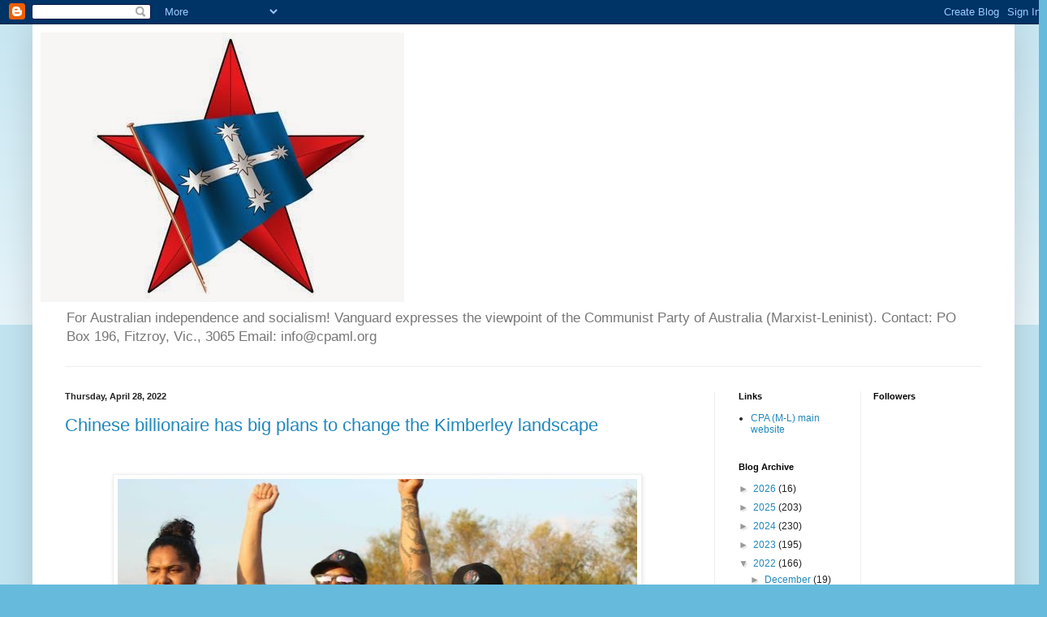

--- FILE ---
content_type: text/html; charset=UTF-8
request_url: https://vanguard-cpaml.blogspot.com/2022/04/
body_size: 36363
content:
<!DOCTYPE html>
<html class='v2' dir='ltr' lang='en'>
<head>
<link href='https://www.blogger.com/static/v1/widgets/335934321-css_bundle_v2.css' rel='stylesheet' type='text/css'/>
<meta content='width=1100' name='viewport'/>
<meta content='text/html; charset=UTF-8' http-equiv='Content-Type'/>
<meta content='blogger' name='generator'/>
<link href='https://vanguard-cpaml.blogspot.com/favicon.ico' rel='icon' type='image/x-icon'/>
<link href='http://vanguard-cpaml.blogspot.com/2022/04/' rel='canonical'/>
<link rel="alternate" type="application/atom+xml" title="Vanguard - Atom" href="https://vanguard-cpaml.blogspot.com/feeds/posts/default" />
<link rel="alternate" type="application/rss+xml" title="Vanguard - RSS" href="https://vanguard-cpaml.blogspot.com/feeds/posts/default?alt=rss" />
<link rel="service.post" type="application/atom+xml" title="Vanguard - Atom" href="https://www.blogger.com/feeds/6027143933053405997/posts/default" />
<!--Can't find substitution for tag [blog.ieCssRetrofitLinks]-->
<meta content='http://vanguard-cpaml.blogspot.com/2022/04/' property='og:url'/>
<meta content='Vanguard' property='og:title'/>
<meta content='For Australian independence and socialism!

Vanguard expresses the viewpoint of the Communist Party of Australia (Marxist-Leninist).

Contact: PO Box 196, Fitzroy, Vic., 3065

Email: info@cpaml.org' property='og:description'/>
<title>Vanguard: April 2022</title>
<style id='page-skin-1' type='text/css'><!--
/*
-----------------------------------------------
Blogger Template Style
Name:     Simple
Designer: Blogger
URL:      www.blogger.com
----------------------------------------------- */
/* Content
----------------------------------------------- */
body {
font: normal normal 12px Arial, Tahoma, Helvetica, FreeSans, sans-serif;
color: #222222;
background: #66bbdd none repeat scroll top left;
padding: 0 40px 40px 40px;
}
html body .region-inner {
min-width: 0;
max-width: 100%;
width: auto;
}
h2 {
font-size: 22px;
}
a:link {
text-decoration:none;
color: #2288bb;
}
a:visited {
text-decoration:none;
color: #888888;
}
a:hover {
text-decoration:underline;
color: #33aaff;
}
.body-fauxcolumn-outer .fauxcolumn-inner {
background: transparent url(https://resources.blogblog.com/blogblog/data/1kt/simple/body_gradient_tile_light.png) repeat scroll top left;
_background-image: none;
}
.body-fauxcolumn-outer .cap-top {
position: absolute;
z-index: 1;
height: 400px;
width: 100%;
}
.body-fauxcolumn-outer .cap-top .cap-left {
width: 100%;
background: transparent url(https://resources.blogblog.com/blogblog/data/1kt/simple/gradients_light.png) repeat-x scroll top left;
_background-image: none;
}
.content-outer {
-moz-box-shadow: 0 0 40px rgba(0, 0, 0, .15);
-webkit-box-shadow: 0 0 5px rgba(0, 0, 0, .15);
-goog-ms-box-shadow: 0 0 10px #333333;
box-shadow: 0 0 40px rgba(0, 0, 0, .15);
margin-bottom: 1px;
}
.content-inner {
padding: 10px 10px;
}
.content-inner {
background-color: #ffffff;
}
/* Header
----------------------------------------------- */
.header-outer {
background: transparent none repeat-x scroll 0 -400px;
_background-image: none;
}
.Header h1 {
font: normal normal 60px Arial, Tahoma, Helvetica, FreeSans, sans-serif;
color: #3399bb;
text-shadow: -1px -1px 1px rgba(0, 0, 0, .2);
}
.Header h1 a {
color: #3399bb;
}
.Header .description {
font-size: 140%;
color: #777777;
}
.header-inner .Header .titlewrapper {
padding: 22px 30px;
}
.header-inner .Header .descriptionwrapper {
padding: 0 30px;
}
/* Tabs
----------------------------------------------- */
.tabs-inner .section:first-child {
border-top: 1px solid #eeeeee;
}
.tabs-inner .section:first-child ul {
margin-top: -1px;
border-top: 1px solid #eeeeee;
border-left: 0 solid #eeeeee;
border-right: 0 solid #eeeeee;
}
.tabs-inner .widget ul {
background: #f5f5f5 url(https://resources.blogblog.com/blogblog/data/1kt/simple/gradients_light.png) repeat-x scroll 0 -800px;
_background-image: none;
border-bottom: 1px solid #eeeeee;
margin-top: 0;
margin-left: -30px;
margin-right: -30px;
}
.tabs-inner .widget li a {
display: inline-block;
padding: .6em 1em;
font: normal normal 14px Arial, Tahoma, Helvetica, FreeSans, sans-serif;
color: #999999;
border-left: 1px solid #ffffff;
border-right: 1px solid #eeeeee;
}
.tabs-inner .widget li:first-child a {
border-left: none;
}
.tabs-inner .widget li.selected a, .tabs-inner .widget li a:hover {
color: #000000;
background-color: #eeeeee;
text-decoration: none;
}
/* Columns
----------------------------------------------- */
.main-outer {
border-top: 0 solid #eeeeee;
}
.fauxcolumn-left-outer .fauxcolumn-inner {
border-right: 1px solid #eeeeee;
}
.fauxcolumn-right-outer .fauxcolumn-inner {
border-left: 1px solid #eeeeee;
}
/* Headings
----------------------------------------------- */
div.widget > h2,
div.widget h2.title {
margin: 0 0 1em 0;
font: normal bold 11px Arial, Tahoma, Helvetica, FreeSans, sans-serif;
color: #000000;
}
/* Widgets
----------------------------------------------- */
.widget .zippy {
color: #999999;
text-shadow: 2px 2px 1px rgba(0, 0, 0, .1);
}
.widget .popular-posts ul {
list-style: none;
}
/* Posts
----------------------------------------------- */
h2.date-header {
font: normal bold 11px Arial, Tahoma, Helvetica, FreeSans, sans-serif;
}
.date-header span {
background-color: transparent;
color: #222222;
padding: inherit;
letter-spacing: inherit;
margin: inherit;
}
.main-inner {
padding-top: 30px;
padding-bottom: 30px;
}
.main-inner .column-center-inner {
padding: 0 15px;
}
.main-inner .column-center-inner .section {
margin: 0 15px;
}
.post {
margin: 0 0 25px 0;
}
h3.post-title, .comments h4 {
font: normal normal 22px Arial, Tahoma, Helvetica, FreeSans, sans-serif;
margin: .75em 0 0;
}
.post-body {
font-size: 110%;
line-height: 1.4;
position: relative;
}
.post-body img, .post-body .tr-caption-container, .Profile img, .Image img,
.BlogList .item-thumbnail img {
padding: 2px;
background: #ffffff;
border: 1px solid #eeeeee;
-moz-box-shadow: 1px 1px 5px rgba(0, 0, 0, .1);
-webkit-box-shadow: 1px 1px 5px rgba(0, 0, 0, .1);
box-shadow: 1px 1px 5px rgba(0, 0, 0, .1);
}
.post-body img, .post-body .tr-caption-container {
padding: 5px;
}
.post-body .tr-caption-container {
color: #222222;
}
.post-body .tr-caption-container img {
padding: 0;
background: transparent;
border: none;
-moz-box-shadow: 0 0 0 rgba(0, 0, 0, .1);
-webkit-box-shadow: 0 0 0 rgba(0, 0, 0, .1);
box-shadow: 0 0 0 rgba(0, 0, 0, .1);
}
.post-header {
margin: 0 0 1.5em;
line-height: 1.6;
font-size: 90%;
}
.post-footer {
margin: 20px -2px 0;
padding: 5px 10px;
color: #666666;
background-color: #f9f9f9;
border-bottom: 1px solid #eeeeee;
line-height: 1.6;
font-size: 90%;
}
#comments .comment-author {
padding-top: 1.5em;
border-top: 1px solid #eeeeee;
background-position: 0 1.5em;
}
#comments .comment-author:first-child {
padding-top: 0;
border-top: none;
}
.avatar-image-container {
margin: .2em 0 0;
}
#comments .avatar-image-container img {
border: 1px solid #eeeeee;
}
/* Comments
----------------------------------------------- */
.comments .comments-content .icon.blog-author {
background-repeat: no-repeat;
background-image: url([data-uri]);
}
.comments .comments-content .loadmore a {
border-top: 1px solid #999999;
border-bottom: 1px solid #999999;
}
.comments .comment-thread.inline-thread {
background-color: #f9f9f9;
}
.comments .continue {
border-top: 2px solid #999999;
}
/* Accents
---------------------------------------------- */
.section-columns td.columns-cell {
border-left: 1px solid #eeeeee;
}
.blog-pager {
background: transparent none no-repeat scroll top center;
}
.blog-pager-older-link, .home-link,
.blog-pager-newer-link {
background-color: #ffffff;
padding: 5px;
}
.footer-outer {
border-top: 0 dashed #bbbbbb;
}
/* Mobile
----------------------------------------------- */
body.mobile  {
background-size: auto;
}
.mobile .body-fauxcolumn-outer {
background: transparent none repeat scroll top left;
}
.mobile .body-fauxcolumn-outer .cap-top {
background-size: 100% auto;
}
.mobile .content-outer {
-webkit-box-shadow: 0 0 3px rgba(0, 0, 0, .15);
box-shadow: 0 0 3px rgba(0, 0, 0, .15);
}
.mobile .tabs-inner .widget ul {
margin-left: 0;
margin-right: 0;
}
.mobile .post {
margin: 0;
}
.mobile .main-inner .column-center-inner .section {
margin: 0;
}
.mobile .date-header span {
padding: 0.1em 10px;
margin: 0 -10px;
}
.mobile h3.post-title {
margin: 0;
}
.mobile .blog-pager {
background: transparent none no-repeat scroll top center;
}
.mobile .footer-outer {
border-top: none;
}
.mobile .main-inner, .mobile .footer-inner {
background-color: #ffffff;
}
.mobile-index-contents {
color: #222222;
}
.mobile-link-button {
background-color: #2288bb;
}
.mobile-link-button a:link, .mobile-link-button a:visited {
color: #ffffff;
}
.mobile .tabs-inner .section:first-child {
border-top: none;
}
.mobile .tabs-inner .PageList .widget-content {
background-color: #eeeeee;
color: #000000;
border-top: 1px solid #eeeeee;
border-bottom: 1px solid #eeeeee;
}
.mobile .tabs-inner .PageList .widget-content .pagelist-arrow {
border-left: 1px solid #eeeeee;
}

--></style>
<style id='template-skin-1' type='text/css'><!--
body {
min-width: 1210px;
}
.content-outer, .content-fauxcolumn-outer, .region-inner {
min-width: 1210px;
max-width: 1210px;
_width: 1210px;
}
.main-inner .columns {
padding-left: 0px;
padding-right: 360px;
}
.main-inner .fauxcolumn-center-outer {
left: 0px;
right: 360px;
/* IE6 does not respect left and right together */
_width: expression(this.parentNode.offsetWidth -
parseInt("0px") -
parseInt("360px") + 'px');
}
.main-inner .fauxcolumn-left-outer {
width: 0px;
}
.main-inner .fauxcolumn-right-outer {
width: 360px;
}
.main-inner .column-left-outer {
width: 0px;
right: 100%;
margin-left: -0px;
}
.main-inner .column-right-outer {
width: 360px;
margin-right: -360px;
}
#layout {
min-width: 0;
}
#layout .content-outer {
min-width: 0;
width: 800px;
}
#layout .region-inner {
min-width: 0;
width: auto;
}
body#layout div.add_widget {
padding: 8px;
}
body#layout div.add_widget a {
margin-left: 32px;
}
--></style>
<link href='https://www.blogger.com/dyn-css/authorization.css?targetBlogID=6027143933053405997&amp;zx=a08dc47c-d358-43f3-a9e8-302ac7a2c238' media='none' onload='if(media!=&#39;all&#39;)media=&#39;all&#39;' rel='stylesheet'/><noscript><link href='https://www.blogger.com/dyn-css/authorization.css?targetBlogID=6027143933053405997&amp;zx=a08dc47c-d358-43f3-a9e8-302ac7a2c238' rel='stylesheet'/></noscript>
<meta name='google-adsense-platform-account' content='ca-host-pub-1556223355139109'/>
<meta name='google-adsense-platform-domain' content='blogspot.com'/>

</head>
<body class='loading variant-pale'>
<div class='navbar section' id='navbar' name='Navbar'><div class='widget Navbar' data-version='1' id='Navbar1'><script type="text/javascript">
    function setAttributeOnload(object, attribute, val) {
      if(window.addEventListener) {
        window.addEventListener('load',
          function(){ object[attribute] = val; }, false);
      } else {
        window.attachEvent('onload', function(){ object[attribute] = val; });
      }
    }
  </script>
<div id="navbar-iframe-container"></div>
<script type="text/javascript" src="https://apis.google.com/js/platform.js"></script>
<script type="text/javascript">
      gapi.load("gapi.iframes:gapi.iframes.style.bubble", function() {
        if (gapi.iframes && gapi.iframes.getContext) {
          gapi.iframes.getContext().openChild({
              url: 'https://www.blogger.com/navbar/6027143933053405997?origin\x3dhttps://vanguard-cpaml.blogspot.com',
              where: document.getElementById("navbar-iframe-container"),
              id: "navbar-iframe"
          });
        }
      });
    </script><script type="text/javascript">
(function() {
var script = document.createElement('script');
script.type = 'text/javascript';
script.src = '//pagead2.googlesyndication.com/pagead/js/google_top_exp.js';
var head = document.getElementsByTagName('head')[0];
if (head) {
head.appendChild(script);
}})();
</script>
</div></div>
<div class='body-fauxcolumns'>
<div class='fauxcolumn-outer body-fauxcolumn-outer'>
<div class='cap-top'>
<div class='cap-left'></div>
<div class='cap-right'></div>
</div>
<div class='fauxborder-left'>
<div class='fauxborder-right'></div>
<div class='fauxcolumn-inner'>
</div>
</div>
<div class='cap-bottom'>
<div class='cap-left'></div>
<div class='cap-right'></div>
</div>
</div>
</div>
<div class='content'>
<div class='content-fauxcolumns'>
<div class='fauxcolumn-outer content-fauxcolumn-outer'>
<div class='cap-top'>
<div class='cap-left'></div>
<div class='cap-right'></div>
</div>
<div class='fauxborder-left'>
<div class='fauxborder-right'></div>
<div class='fauxcolumn-inner'>
</div>
</div>
<div class='cap-bottom'>
<div class='cap-left'></div>
<div class='cap-right'></div>
</div>
</div>
</div>
<div class='content-outer'>
<div class='content-cap-top cap-top'>
<div class='cap-left'></div>
<div class='cap-right'></div>
</div>
<div class='fauxborder-left content-fauxborder-left'>
<div class='fauxborder-right content-fauxborder-right'></div>
<div class='content-inner'>
<header>
<div class='header-outer'>
<div class='header-cap-top cap-top'>
<div class='cap-left'></div>
<div class='cap-right'></div>
</div>
<div class='fauxborder-left header-fauxborder-left'>
<div class='fauxborder-right header-fauxborder-right'></div>
<div class='region-inner header-inner'>
<div class='header section' id='header' name='Header'><div class='widget Header' data-version='1' id='Header1'>
<div id='header-inner'>
<a href='https://vanguard-cpaml.blogspot.com/' style='display: block'>
<img alt='Vanguard' height='332px; ' id='Header1_headerimg' src='https://blogger.googleusercontent.com/img/b/R29vZ2xl/AVvXsEh5T-d_9TNxRy9Xu0BvefWKioCLx_cGRzVgtFSs0rTBmWnSepLOImZaIQViUDVp7cvikZPogFFavyM9bX3h_OGT9mzbZhMpa1z6aoOWn-FI_ZINtpMlS25OJP8rdhBFN2PFIOwa3JfLHnQ/s1600/Logo+2014.jpg' style='display: block' width='448px; '/>
</a>
<div class='descriptionwrapper'>
<p class='description'><span>For Australian independence and socialism!

Vanguard expresses the viewpoint of the Communist Party of Australia (Marxist-Leninist).

Contact: PO Box 196, Fitzroy, Vic., 3065

Email: info@cpaml.org</span></p>
</div>
</div>
</div></div>
</div>
</div>
<div class='header-cap-bottom cap-bottom'>
<div class='cap-left'></div>
<div class='cap-right'></div>
</div>
</div>
</header>
<div class='tabs-outer'>
<div class='tabs-cap-top cap-top'>
<div class='cap-left'></div>
<div class='cap-right'></div>
</div>
<div class='fauxborder-left tabs-fauxborder-left'>
<div class='fauxborder-right tabs-fauxborder-right'></div>
<div class='region-inner tabs-inner'>
<div class='tabs no-items section' id='crosscol' name='Cross-Column'></div>
<div class='tabs no-items section' id='crosscol-overflow' name='Cross-Column 2'></div>
</div>
</div>
<div class='tabs-cap-bottom cap-bottom'>
<div class='cap-left'></div>
<div class='cap-right'></div>
</div>
</div>
<div class='main-outer'>
<div class='main-cap-top cap-top'>
<div class='cap-left'></div>
<div class='cap-right'></div>
</div>
<div class='fauxborder-left main-fauxborder-left'>
<div class='fauxborder-right main-fauxborder-right'></div>
<div class='region-inner main-inner'>
<div class='columns fauxcolumns'>
<div class='fauxcolumn-outer fauxcolumn-center-outer'>
<div class='cap-top'>
<div class='cap-left'></div>
<div class='cap-right'></div>
</div>
<div class='fauxborder-left'>
<div class='fauxborder-right'></div>
<div class='fauxcolumn-inner'>
</div>
</div>
<div class='cap-bottom'>
<div class='cap-left'></div>
<div class='cap-right'></div>
</div>
</div>
<div class='fauxcolumn-outer fauxcolumn-left-outer'>
<div class='cap-top'>
<div class='cap-left'></div>
<div class='cap-right'></div>
</div>
<div class='fauxborder-left'>
<div class='fauxborder-right'></div>
<div class='fauxcolumn-inner'>
</div>
</div>
<div class='cap-bottom'>
<div class='cap-left'></div>
<div class='cap-right'></div>
</div>
</div>
<div class='fauxcolumn-outer fauxcolumn-right-outer'>
<div class='cap-top'>
<div class='cap-left'></div>
<div class='cap-right'></div>
</div>
<div class='fauxborder-left'>
<div class='fauxborder-right'></div>
<div class='fauxcolumn-inner'>
</div>
</div>
<div class='cap-bottom'>
<div class='cap-left'></div>
<div class='cap-right'></div>
</div>
</div>
<!-- corrects IE6 width calculation -->
<div class='columns-inner'>
<div class='column-center-outer'>
<div class='column-center-inner'>
<div class='main section' id='main' name='Main'><div class='widget Blog' data-version='1' id='Blog1'>
<div class='blog-posts hfeed'>

          <div class="date-outer">
        
<h2 class='date-header'><span>Thursday, April 28, 2022</span></h2>

          <div class="date-posts">
        
<div class='post-outer'>
<div class='post hentry uncustomized-post-template' itemprop='blogPost' itemscope='itemscope' itemtype='http://schema.org/BlogPosting'>
<meta content='https://blogger.googleusercontent.com/img/b/R29vZ2xl/AVvXsEhXdcrtoU0BFL3ZElXDowwuxwVWkDgRo7oSpZ9IXOwO9sGO1gsvYj39sdH7kh5geUdtF31ja7PnbPxxYkii6DhErA7kNeoHNhXexIH-l2l09wQgOxlfkPfDh27XFcH3SZ6yRy9YjC5MtB6FKsNfgYO9Ez42kP9lgPI5uka75Jia4bWYkPApr6_U800E/w640-h426/Yakka%20Munga%203.jpg' itemprop='image_url'/>
<meta content='6027143933053405997' itemprop='blogId'/>
<meta content='2747567952245639371' itemprop='postId'/>
<a name='2747567952245639371'></a>
<h3 class='post-title entry-title' itemprop='name'>
<a href='https://vanguard-cpaml.blogspot.com/2022/04/chinese-billionaire-has-big-plans-to.html'>Chinese billionaire has big plans to change the Kimberley landscape</a>
</h3>
<div class='post-header'>
<div class='post-header-line-1'></div>
</div>
<div class='post-body entry-content' id='post-body-2747567952245639371' itemprop='description articleBody'>
<p>&nbsp;</p><div class="separator" style="clear: both; text-align: center;"><a href="https://blogger.googleusercontent.com/img/b/R29vZ2xl/AVvXsEhXdcrtoU0BFL3ZElXDowwuxwVWkDgRo7oSpZ9IXOwO9sGO1gsvYj39sdH7kh5geUdtF31ja7PnbPxxYkii6DhErA7kNeoHNhXexIH-l2l09wQgOxlfkPfDh27XFcH3SZ6yRy9YjC5MtB6FKsNfgYO9Ez42kP9lgPI5uka75Jia4bWYkPApr6_U800E/s700/Yakka%20Munga%203.jpg" imageanchor="1" style="margin-left: 1em; margin-right: 1em;"><img border="0" data-original-height="467" data-original-width="700" height="426" src="https://blogger.googleusercontent.com/img/b/R29vZ2xl/AVvXsEhXdcrtoU0BFL3ZElXDowwuxwVWkDgRo7oSpZ9IXOwO9sGO1gsvYj39sdH7kh5geUdtF31ja7PnbPxxYkii6DhErA7kNeoHNhXexIH-l2l09wQgOxlfkPfDh27XFcH3SZ6yRy9YjC5MtB6FKsNfgYO9Ez42kP9lgPI5uka75Jia4bWYkPApr6_U800E/w640-h426/Yakka%20Munga%203.jpg" width="640" /></a></div><br /><span style="color: #0f75bc; font-family: Verdana, Arial, Helvetica, sans-serif; font-size: 10px;">Written by: Nick G. on 29 April 2022</span><p></p><div><p style="background: rgb(255, 255, 255); border: 0px; font-family: &quot;Open Sans&quot;, Arial, Verdana; font-size: 14px; margin: 0px 0px 10px; outline: 0px; padding: 0px; vertical-align: baseline;"><span style="background: transparent; border: 0px; font-weight: 800; line-height: 15px; margin: 0px; outline: 0px; padding: 0px; vertical-align: baseline;">A Chinese-owned pastoral company has received a &#8220;letter of reprimand&#8221; from the WA Government after illegally clearing vegetation from 120 hectares of land near Derby in 2019.</span></p><p style="background: rgb(255, 255, 255); border: 0px; font-family: &quot;Open Sans&quot;, Arial, Verdana; font-size: 14px; margin: 0px 0px 10px; outline: 0px; padding: 0px; vertical-align: baseline;"><span style="background: transparent; border: 0px; font-weight: 800; line-height: 15px; margin: 0px; outline: 0px; padding: 0px; vertical-align: baseline;">Traditional owners, the Nyikina Mangala people, prevented further destruction when they blockaded the property and prevented contractors from entering.</span></p><p style="background: rgb(255, 255, 255); border: 0px; font-family: &quot;Open Sans&quot;, Arial, Verdana; font-size: 14px; margin: 0px 0px 10px; outline: 0px; padding: 0px; vertical-align: baseline;">The land comprised a 24-kilometre-long section of road built to cater for huge earth-moving dump trucks and other equipment.&nbsp;</p><p style="background: rgb(255, 255, 255); border: 0px; font-family: &quot;Open Sans&quot;, Arial, Verdana; font-size: 14px; margin: 0px 0px 10px; outline: 0px; padding: 0px; vertical-align: baseline;">The company is Zenith Australia Investment Holdings, a subsidiary of Shanghai billionaire Gui Guojie&#8217;s Shanghai CRED investment company.</p><p style="background: rgb(255, 255, 255); border: 0px; font-family: &quot;Open Sans&quot;, Arial, Verdana; font-size: 14px; margin: 0px 0px 10px; outline: 0px; padding: 0px; vertical-align: baseline;">In response to the 2019 blockade, the WA government placed a stop work notice on Zenith and ordered rehabilitation of the cleared lands. Zenith appealed the order, but lost the case.</p><p style="background: rgb(255, 255, 255); border: 0px; font-family: &quot;Open Sans&quot;, Arial, Verdana; font-size: 14px; margin: 0px 0px 10px; outline: 0px; padding: 0px; vertical-align: baseline;">However, the government failed to impose penalties available under the old Aboriginal Heritage Act (it has now been replaced by a new Act) and the Environmental Protection Act.</p><p style="background: rgb(255, 255, 255); border: 0px; font-family: &quot;Open Sans&quot;, Arial, Verdana; font-size: 14px; margin: 0px 0px 10px; outline: 0px; padding: 0px; vertical-align: baseline;">Its &#8220;letter of reprimand&#8221; is equivalent to slapping the Chinese giant on the wrist with a leaf of wet lettuce. The Nyikina Mangala have described it as an &#8220;act of disrespect&#8221; towards their people; the Kimberley Land Council CEO said it was &#8220;inadequate and unacceptable&#8221;; environmental and conservation groups have alleged that the McGowan government continues to be soft on land clearing by corporations.</p><p style="background: rgb(255, 255, 255); border: 0px; font-family: &quot;Open Sans&quot;, Arial, Verdana; font-size: 14px; margin: 0px 0px 10px; outline: 0px; padding: 0px; vertical-align: baseline;"><span style="background: transparent; border: 0px; font-weight: 800; line-height: 15px; margin: 0px; outline: 0px; padding: 0px; vertical-align: baseline;"></span></p><div class="separator" style="clear: both; text-align: center;"><a href="https://blogger.googleusercontent.com/img/b/R29vZ2xl/AVvXsEiaJxTapwQdio13m4HBuusLCBXD9SNYVqB6VgXt0nwDrP-5UEuYs6Skk2kcOLpn8XBTMyx-7jUuCr4hrxmoXIuJxKDg8efa5yEtz5LtdZME9nF5sTZPQQqTGfoSFbByz-6XspkwJHCVoL-uddF2KEIz88L8eui6zM6RAKdJQLro_V56t5IItTXXmFRz/s1000/Yakka%20Munga%202.jpg" imageanchor="1" style="margin-left: 1em; margin-right: 1em;"><img border="0" data-original-height="700" data-original-width="1000" height="448" src="https://blogger.googleusercontent.com/img/b/R29vZ2xl/AVvXsEiaJxTapwQdio13m4HBuusLCBXD9SNYVqB6VgXt0nwDrP-5UEuYs6Skk2kcOLpn8XBTMyx-7jUuCr4hrxmoXIuJxKDg8efa5yEtz5LtdZME9nF5sTZPQQqTGfoSFbByz-6XspkwJHCVoL-uddF2KEIz88L8eui6zM6RAKdJQLro_V56t5IItTXXmFRz/w640-h448/Yakka%20Munga%202.jpg" width="640" /></a></div><br />Shanghai CRED moves in&nbsp;<p></p><p style="background: rgb(255, 255, 255); border: 0px; font-family: &quot;Open Sans&quot;, Arial, Verdana; font-size: 14px; margin: 0px 0px 10px; outline: 0px; padding: 0px; vertical-align: baseline;">Shanghai CRED is major player in the cattle industry.</p><p style="background: rgb(255, 255, 255); border: 0px; font-family: &quot;Open Sans&quot;, Arial, Verdana; font-size: 14px; margin: 0px 0px 10px; outline: 0px; padding: 0px; vertical-align: baseline;">It owns seven properties in Western Australia including Yakka Munga and Mount Elizabeth stations in the Kimberley.</p><p style="background: rgb(255, 255, 255); border: 0px; font-family: &quot;Open Sans&quot;, Arial, Verdana; font-size: 14px; margin: 0px 0px 10px; outline: 0px; padding: 0px; vertical-align: baseline;">In 2016 it established a joint venture with Gina Rinehart's Hancock Prospecting, called Australian Outback Beef (AOB). Rinehart controlled 67 per cent of AOB and Shanghai CRED 33 per cent. AOB made a takeover bid for Kidman&#8217;s cattle empire, which went ahead after the then Treasurer, Scott Morrison, took Anna Creek station in SA out of the deal.</p><p style="background: rgb(255, 255, 255); border: 0px; font-family: &quot;Open Sans&quot;, Arial, Verdana; font-size: 14px; margin: 0px 0px 10px; outline: 0px; padding: 0px; vertical-align: baseline;">Its assets include 150,000 cattle on stations covering 80,000 square kilometres across three states and the Northern Territory.</p><p style="background: rgb(255, 255, 255); border: 0px; font-family: &quot;Open Sans&quot;, Arial, Verdana; font-size: 14px; margin: 0px 0px 10px; outline: 0px; padding: 0px; vertical-align: baseline;">In April 2016, Gui Goujie, in the company of Prime Minister Malcolm Turnbull in Shanghai, signed a multimillion-dollar sponsorship deal with Port Adelaide aimed at bringing AFL to China.</p><p style="background: rgb(255, 255, 255); border: 0px; font-family: &quot;Open Sans&quot;, Arial, Verdana; font-size: 14px; margin: 0px 0px 10px; outline: 0px; padding: 0px; vertical-align: baseline;"><span style="background: transparent; border: 0px; font-weight: 800; line-height: 15px; margin: 0px; outline: 0px; padding: 0px; vertical-align: baseline;">Chinese explore for oil on Yakka Munga</span></p><p style="background: rgb(255, 255, 255); border: 0px; font-family: &quot;Open Sans&quot;, Arial, Verdana; font-size: 14px; margin: 0px 0px 10px; outline: 0px; padding: 0px; vertical-align: baseline;">2016 was an active year for Shanghai Zenith. It purchased the pastoral lease for Yakka Munga from Buru Energy for $9.9 million. Buru had purchased the lease in 2015 for $7 million, but its main interest was not pastoral, but oil and gas exploration. It has continued those activities, announcing in 2019, &#8220;good to excellent&#8221; oil shows in cuttings samples while drilling its Adoxa-1 exploration well on the Yakka Munga prospect.&nbsp;</p><p style="background: rgb(255, 255, 255); border: 0px; font-family: &quot;Open Sans&quot;, Arial, Verdana; font-size: 14px; margin: 0px 0px 10px; outline: 0px; padding: 0px; vertical-align: baseline;">Buru holds a 50% operating interest in the well, with the other half held by Roc Oil, a subsidiary of Chinese investment group Fosun.</p><p style="background: rgb(255, 255, 255); border: 0px; font-family: &quot;Open Sans&quot;, Arial, Verdana; font-size: 14px; margin: 0px 0px 10px; outline: 0px; padding: 0px; vertical-align: baseline;">Incorporated in Australia, ROC listed on the Australian Securities Exchange (ASX) in 1999.</p><p style="background: rgb(255, 255, 255); border: 0px; font-family: &quot;Open Sans&quot;, Arial, Verdana; font-size: 14px; margin: 0px 0px 10px; outline: 0px; padding: 0px; vertical-align: baseline;">Following the takeover by Transcendent Resources Limited (a wholly owned subsidiary of Fosun International Limited) in 2014, ROC delisted from the ASX in late January 2015, and continues to operate as an upstream oil and gas company under Fosun International Limited.</p><p style="background: rgb(255, 255, 255); border: 0px; font-family: &quot;Open Sans&quot;, Arial, Verdana; font-size: 14px; margin: 0px 0px 10px; outline: 0px; padding: 0px; vertical-align: baseline;">The Fosun group is a large investment group, and has substantial operations and business interests in China and internationally.</p><p style="background: rgb(255, 255, 255); border: 0px; font-family: &quot;Open Sans&quot;, Arial, Verdana; font-size: 14px; margin: 0px 0px 10px; outline: 0px; padding: 0px; vertical-align: baseline;">In June 2019, Hainan Mining Co. Ltd acquired 51% of ROC from Fosun International Limited. Fosun has a controlling stake in Hainan Mining and continues to be ROC's ultimate parent company.</p><p style="background: rgb(255, 255, 255); border: 0px; font-family: &quot;Open Sans&quot;, Arial, Verdana; font-size: 14px; margin: 0px 0px 10px; outline: 0px; padding: 0px; vertical-align: baseline;"><span style="background: transparent; border: 0px; font-weight: 800; line-height: 15px; margin: 0px; outline: 0px; padding: 0px; vertical-align: baseline;">What Yakka Munga means to the Nyikina Mangala</span></p><p style="background: rgb(255, 255, 255); border: 0px; font-family: &quot;Open Sans&quot;, Arial, Verdana; font-size: 14px; margin: 0px 0px 10px; outline: 0px; padding: 0px; vertical-align: baseline;">Commenting on the land clearing by Shanghai Zenith at Yakka Munga, traditional owners said they lost significant sites during the bulldozing, including ancient trees and termite mounds that housed the bones of their ancestors.</p><p style="background: rgb(255, 255, 255); border: 0px; font-family: &quot;Open Sans&quot;, Arial, Verdana; font-size: 14px; margin: 0px 0px 10px; outline: 0px; padding: 0px; vertical-align: baseline;">Organiser of the 2019 blockade, Rosita Shaw, was close to tears as she explained the significance of the land.</p><p style="background: rgb(255, 255, 255); border: 0px; font-family: &quot;Open Sans&quot;, Arial, Verdana; font-size: 14px; margin: 0px 0px 10px; outline: 0px; padding: 0px; vertical-align: baseline;">"This foreign company just come to our land, on our back yard, don't even come and negotiate with us," Ms Shaw said.</p><p style="background: rgb(255, 255, 255); border: 0px; font-family: &quot;Open Sans&quot;, Arial, Verdana; font-size: 14px; margin: 0px 0px 10px; outline: 0px; padding: 0px; vertical-align: baseline;">"They are just being so ruthless and ripping our country up.</p><p style="background: rgb(255, 255, 255); border: 0px; font-family: &quot;Open Sans&quot;, Arial, Verdana; font-size: 14px; margin: 0px 0px 10px; outline: 0px; padding: 0px; vertical-align: baseline;">"Our old people walked this country.</p><p style="background: rgb(255, 255, 255); border: 0px; font-family: &quot;Open Sans&quot;, Arial, Verdana; font-size: 14px; margin: 0px 0px 10px; outline: 0px; padding: 0px; vertical-align: baseline;">"All this has meaning to us &#8230; it was passed down to us from our ancestors.</p><p style="background: rgb(255, 255, 255); border: 0px; font-family: &quot;Open Sans&quot;, Arial, Verdana; font-size: 14px; margin: 0px 0px 10px; outline: 0px; padding: 0px; vertical-align: baseline;">"We still practise that today &#8230; bring our young ones out on country."</p><p style="background: rgb(255, 255, 255); border: 0px; font-family: &quot;Open Sans&quot;, Arial, Verdana; font-size: 14px; margin: 0px 0px 10px; outline: 0px; padding: 0px; vertical-align: baseline;">Ms Shaw organised her family to protest and travelled from Fitzroy and Jarlmadangah community to camp overnight at Yakka Munga to be ready for the workers the next morning.</p><p style="background: rgb(255, 255, 255); border: 0px; font-family: &quot;Open Sans&quot;, Arial, Verdana; font-size: 14px; margin: 0px 0px 10px; outline: 0px; padding: 0px; vertical-align: baseline;">&#8220;This land is very important, it has a lot of meaning in the Dreamtime,&#8221; Ms Shaw said.</p><p style="background: rgb(255, 255, 255); border: 0px; font-family: &quot;Open Sans&quot;, Arial, Verdana; font-size: 14px; margin: 0px 0px 10px; outline: 0px; padding: 0px; vertical-align: baseline;">&#8220;We&#8217;ve got trees they&#8217;ve knocked down, shrubs we use for bush medicine, trees we use to collect and make artefacts, bush fruits, all in a pile of rubble. This is our supermarket; we&#8217;ve got to teach our children. What are we going to show them?&#8221;</p><p style="background: rgb(255, 255, 255); border: 0px; font-family: &quot;Open Sans&quot;, Arial, Verdana; font-size: 14px; margin: 0px 0px 10px; outline: 0px; padding: 0px; vertical-align: baseline;">The Nyikina Mangala people's native title rights over a 26,000 square kilometre area were recognised in 2014.</p><p style="background: rgb(255, 255, 255); border: 0px; font-family: &quot;Open Sans&quot;, Arial, Verdana; font-size: 14px; margin: 0px 0px 10px; outline: 0px; padding: 0px; vertical-align: baseline;">They have exclusive rights over 40 percent of the claim area, including three Aboriginal pastoral stations and co-existing rights over Yakka Munga.</p><p style="background: rgb(255, 255, 255); border: 0px; font-family: &quot;Open Sans&quot;, Arial, Verdana; font-size: 14px; margin: 0px 0px 10px; outline: 0px; padding: 0px; vertical-align: baseline;">An Indigenous Land Use Agreement setting out the rights of the pastoralists and the native title holders was signed by Shanghai Zenith in 2016.</p><p style="background: rgb(255, 255, 255); border: 0px; font-family: &quot;Open Sans&quot;, Arial, Verdana; font-size: 14px; margin: 0px 0px 10px; outline: 0px; padding: 0px; vertical-align: baseline;">The document states that nothing in the agreement "limits the rights of the pastoralist to conduct pastoral activities in the agreement area".</p><p style="background: rgb(255, 255, 255); border: 0px; font-family: &quot;Open Sans&quot;, Arial, Verdana; font-size: 14px; margin: 0px 0px 10px; outline: 0px; padding: 0px; vertical-align: baseline;">But it also says that the pastoralist must first enter into "good faith negotiations" to ensure that "heritage is protected".</p><p style="background: rgb(255, 255, 255); border: 0px; font-family: &quot;Open Sans&quot;, Arial, Verdana; font-size: 14px; margin: 0px 0px 10px; outline: 0px; padding: 0px; vertical-align: baseline;"><span style="background: transparent; border: 0px; font-weight: 800; line-height: 15px; margin: 0px; outline: 0px; padding: 0px; vertical-align: baseline;"></span></p><div class="separator" style="clear: both; text-align: center;"><a href="https://blogger.googleusercontent.com/img/b/R29vZ2xl/AVvXsEhpAOSPnUW5snt5Q5WfO_eOnSzrCpWm3wFFff1NoHT6p8zLuFXi19MWRakXasFEIdUonTJEkuI-8UbIU89z-CK20zEnOCZfA96JpXVu_E9Ld3GusvZgx6yJUJ2mJgAajR00be_zoujEp3xpxP9nvNcPK91n9tn23TMCcXLTZA3hx_0eEipxyvNHH64q/s700/Yakka%20Munga%204.jpg" imageanchor="1" style="margin-left: 1em; margin-right: 1em;"><img border="0" data-original-height="467" data-original-width="700" height="426" src="https://blogger.googleusercontent.com/img/b/R29vZ2xl/AVvXsEhpAOSPnUW5snt5Q5WfO_eOnSzrCpWm3wFFff1NoHT6p8zLuFXi19MWRakXasFEIdUonTJEkuI-8UbIU89z-CK20zEnOCZfA96JpXVu_E9Ld3GusvZgx6yJUJ2mJgAajR00be_zoujEp3xpxP9nvNcPK91n9tn23TMCcXLTZA3hx_0eEipxyvNHH64q/w640-h426/Yakka%20Munga%204.jpg" width="640" /></a></div><br /><div class="separator" style="clear: both; text-align: center;"><br /></div><br />Land clearance just the tip of the iceberg<p></p><p style="background: rgb(255, 255, 255); border: 0px; font-family: &quot;Open Sans&quot;, Arial, Verdana; font-size: 14px; margin: 0px 0px 10px; outline: 0px; padding: 0px; vertical-align: baseline;">A 2020 Freedom of Investigation by Environs Kimberley has revealed that Shanghai Zenith has massive plans for altering the Yakka Munga and greater Kimberley landscape.</p><p style="background: rgb(255, 255, 255); border: 0px; font-family: &quot;Open Sans&quot;, Arial, Verdana; font-size: 14px; margin: 0px 0px 10px; outline: 0px; padding: 0px; vertical-align: baseline;">The FOI documents revealed the Shanghai-based company had a vision to create an &#8216;&#8217;all-weather&#8221; station at Yakka Munga pastoral lease, with plans to excavate drainage channels across the entire 190,000 hectare pastoral lease to enhance grazing, which would change and threaten the Kimberley&#8217;s landscape and culture.</p><p style="background: rgb(255, 255, 255); border: 0px; font-family: &quot;Open Sans&quot;, Arial, Verdana; font-size: 14px; margin: 0px 0px 10px; outline: 0px; padding: 0px; vertical-align: baseline;">The FOI also revealed an initial proposal by Zenith in March to irrigate more than 10,000 hectares of land of Yakka Munga to grow castor beans, which would have likely involved drawing water out of tributaries of the Fitzroy River according to Departmental officers.</p><p style="background: rgb(255, 255, 255); border: 0px; font-family: &quot;Open Sans&quot;, Arial, Verdana; font-size: 14px; margin: 0px 0px 10px; outline: 0px; padding: 0px; vertical-align: baseline;">Environs Kimberley Director Martin Pritchard said the plan to transform the pastoral lease into a grid of drainage channels would be devastating for the Kimberley&#8217;s world-famous landscapes, nature and culture.</p><p style="background: rgb(255, 255, 255); border: 0px; font-family: &quot;Open Sans&quot;, Arial, Verdana; font-size: 14px; margin: 0px 0px 10px; outline: 0px; padding: 0px; vertical-align: baseline;">&#8220;If this proposal to clear and excavate channels across the whole of the 190,000-hectare pastoral lease, with suggestions this could be replicated across the whole Kimberley, had gone ahead it would&#8217;ve been disastrous,&#8221; he said.</p><p style="background: rgb(255, 255, 255); border: 0px; font-family: &quot;Open Sans&quot;, Arial, Verdana; font-size: 14px; margin: 0px 0px 10px; outline: 0px; padding: 0px; vertical-align: baseline;">&#8220;The damage caused by land clearing would be complete destruction of the vegetation including boab, bush tucker and medicine trees and the loss of habitat for threatened species like the bilby &#8211; it would have been devastating.</p><p style="background: rgb(255, 255, 255); border: 0px; font-family: &quot;Open Sans&quot;, Arial, Verdana; font-size: 14px; margin: 0px 0px 10px; outline: 0px; padding: 0px; vertical-align: baseline;">The FOI documents clearly showed why the Chinese company wanted a new road on Yakka Munga to take mining-industry sized dump trucks and earth-moving equipment.</p><p style="background: rgb(255, 255, 255); border: 0px; font-family: &quot;Open Sans&quot;, Arial, Verdana; font-size: 14px; margin: 0px 0px 10px; outline: 0px; padding: 0px; vertical-align: baseline;">It clearly shows why traditional owners and environmentalists are incensed at the WA government&#8217;s failure to prosecute Zenith for the illegal land clearing and simply issue a &#8220;letter of reprimand&#8221;.</p><p style="background: rgb(255, 255, 255); border: 0px; font-family: &quot;Open Sans&quot;, Arial, Verdana; font-size: 14px; margin: 0px 0px 10px; outline: 0px; padding: 0px; vertical-align: baseline;">As Kimberley Land Council CEO Tyronne Garstone said, &#8220;We continue to see government acting in favour of industry and not in the best interests of Aboriginal people."</p><p style="background: rgb(255, 255, 255); border: 0px; font-family: &quot;Open Sans&quot;, Arial, Verdana; font-size: 14px; margin: 0px 0px 10px; outline: 0px; padding: 0px; vertical-align: baseline;">The only way to fight capitalism&#8217;s destructive war on nature, and its denial of the people&#8217;s rights, is to organise in workplaces and communities, rely on the strength found in those places, and continue to take direct action such as the blockades and protests.</p><p style="background: rgb(255, 255, 255); border: 0px; font-family: &quot;Open Sans&quot;, Arial, Verdana; font-size: 14px; margin: 0px 0px 10px; outline: 0px; padding: 0px; vertical-align: baseline;">&nbsp;</p></div>
<div style='clear: both;'></div>
</div>
<div class='post-footer'>
<div class='post-footer-line post-footer-line-1'>
<span class='post-author vcard'>
Posted by
<span class='fn' itemprop='author' itemscope='itemscope' itemtype='http://schema.org/Person'>
<span itemprop='name'>Mike</span>
</span>
</span>
<span class='post-timestamp'>
at
<meta content='http://vanguard-cpaml.blogspot.com/2022/04/chinese-billionaire-has-big-plans-to.html' itemprop='url'/>
<a class='timestamp-link' href='https://vanguard-cpaml.blogspot.com/2022/04/chinese-billionaire-has-big-plans-to.html' rel='bookmark' title='permanent link'><abbr class='published' itemprop='datePublished' title='2022-04-28T18:27:00-07:00'>6:27&#8239;PM</abbr></a>
</span>
<span class='post-comment-link'>
<a class='comment-link' href='https://vanguard-cpaml.blogspot.com/2022/04/chinese-billionaire-has-big-plans-to.html#comment-form' onclick=''>
No comments:
  </a>
</span>
<span class='post-icons'>
<span class='item-action'>
<a href='https://www.blogger.com/email-post/6027143933053405997/2747567952245639371' title='Email Post'>
<img alt='' class='icon-action' height='13' src='https://resources.blogblog.com/img/icon18_email.gif' width='18'/>
</a>
</span>
<span class='item-control blog-admin pid-447414560'>
<a href='https://www.blogger.com/post-edit.g?blogID=6027143933053405997&postID=2747567952245639371&from=pencil' title='Edit Post'>
<img alt='' class='icon-action' height='18' src='https://resources.blogblog.com/img/icon18_edit_allbkg.gif' width='18'/>
</a>
</span>
</span>
<div class='post-share-buttons goog-inline-block'>
<a class='goog-inline-block share-button sb-email' href='https://www.blogger.com/share-post.g?blogID=6027143933053405997&postID=2747567952245639371&target=email' target='_blank' title='Email This'><span class='share-button-link-text'>Email This</span></a><a class='goog-inline-block share-button sb-blog' href='https://www.blogger.com/share-post.g?blogID=6027143933053405997&postID=2747567952245639371&target=blog' onclick='window.open(this.href, "_blank", "height=270,width=475"); return false;' target='_blank' title='BlogThis!'><span class='share-button-link-text'>BlogThis!</span></a><a class='goog-inline-block share-button sb-twitter' href='https://www.blogger.com/share-post.g?blogID=6027143933053405997&postID=2747567952245639371&target=twitter' target='_blank' title='Share to X'><span class='share-button-link-text'>Share to X</span></a><a class='goog-inline-block share-button sb-facebook' href='https://www.blogger.com/share-post.g?blogID=6027143933053405997&postID=2747567952245639371&target=facebook' onclick='window.open(this.href, "_blank", "height=430,width=640"); return false;' target='_blank' title='Share to Facebook'><span class='share-button-link-text'>Share to Facebook</span></a><a class='goog-inline-block share-button sb-pinterest' href='https://www.blogger.com/share-post.g?blogID=6027143933053405997&postID=2747567952245639371&target=pinterest' target='_blank' title='Share to Pinterest'><span class='share-button-link-text'>Share to Pinterest</span></a>
</div>
</div>
<div class='post-footer-line post-footer-line-2'>
<span class='post-labels'>
Labels:
<a href='https://vanguard-cpaml.blogspot.com/search/label/Aboriginal%20and%20Torres%20Strait%20Islander%20issues' rel='tag'>Aboriginal and Torres Strait Islander issues</a>,
<a href='https://vanguard-cpaml.blogspot.com/search/label/Environment' rel='tag'>Environment</a>,
<a href='https://vanguard-cpaml.blogspot.com/search/label/foreign%20ownership' rel='tag'>foreign ownership</a>
</span>
</div>
<div class='post-footer-line post-footer-line-3'>
<span class='post-location'>
</span>
</div>
</div>
</div>
</div>
<div class='post-outer'>
<div class='post hentry uncustomized-post-template' itemprop='blogPost' itemscope='itemscope' itemtype='http://schema.org/BlogPosting'>
<meta content='https://blogger.googleusercontent.com/img/b/R29vZ2xl/AVvXsEg2GtsSrBIilKbWH-Vz59WyxahEArY8VXnArchq7nXdm5TXlIN7nHr2-mXts6JIqQ-6y0-hdWVdW1vsroJCP0VdDPh9igIvy9r9GqiI48xjmfTsipHd_C55dmm5wQ0Si5v4n6tS94L7sP8Tovza4RFt-b3epAD1LPY45OJuJvIw5rAUPUMidCoSOCO-/s320/Class.jpg' itemprop='image_url'/>
<meta content='6027143933053405997' itemprop='blogId'/>
<meta content='1417999636554453657' itemprop='postId'/>
<a name='1417999636554453657'></a>
<h3 class='post-title entry-title' itemprop='name'>
<a href='https://vanguard-cpaml.blogspot.com/2022/04/book-review-class-in-australia.html'>Book Review: Class in Australia</a>
</h3>
<div class='post-header'>
<div class='post-header-line-1'></div>
</div>
<div class='post-body entry-content' id='post-body-1417999636554453657' itemprop='description articleBody'>
<p>&nbsp;</p><div class="separator" style="clear: both; text-align: center;"><a href="https://blogger.googleusercontent.com/img/b/R29vZ2xl/AVvXsEg2GtsSrBIilKbWH-Vz59WyxahEArY8VXnArchq7nXdm5TXlIN7nHr2-mXts6JIqQ-6y0-hdWVdW1vsroJCP0VdDPh9igIvy9r9GqiI48xjmfTsipHd_C55dmm5wQ0Si5v4n6tS94L7sP8Tovza4RFt-b3epAD1LPY45OJuJvIw5rAUPUMidCoSOCO-/s2792/Class.jpg" imageanchor="1" style="margin-left: 1em; margin-right: 1em;"><img border="0" data-original-height="2792" data-original-width="1852" height="320" src="https://blogger.googleusercontent.com/img/b/R29vZ2xl/AVvXsEg2GtsSrBIilKbWH-Vz59WyxahEArY8VXnArchq7nXdm5TXlIN7nHr2-mXts6JIqQ-6y0-hdWVdW1vsroJCP0VdDPh9igIvy9r9GqiI48xjmfTsipHd_C55dmm5wQ0Si5v4n6tS94L7sP8Tovza4RFt-b3epAD1LPY45OJuJvIw5rAUPUMidCoSOCO-/s320/Class.jpg" width="212" /></a></div><br /><span style="background-color: white; color: #0f75bc; font-family: Verdana, Arial, Helvetica, sans-serif; font-size: 10px;">Written by: Duncan B. on 26 April 2022</span><p></p><p style="background: rgb(255, 255, 255); border: 0px; font-family: &quot;Open Sans&quot;, Arial, Verdana; font-size: 14px; margin: 0px 0px 10px; outline: 0px; padding: 0px; vertical-align: baseline;"><span style="background: transparent; border: 0px; font-weight: 800; line-height: 15px; margin: 0px; outline: 0px; padding: 0px; vertical-align: baseline;">The concept of CLASS, the existence of classes and the struggle of classes is central to Marxism-Leninism. It is essential for Marxist-Leninist parties to analyse the class structure in the society of their country. Mao Zedong carefully analysed the classes in Chinese society in his 1926 article&nbsp;<em style="background: transparent; border: 0px; margin: 0px; outline: 0px; padding: 0px; vertical-align: baseline;">Analysis of the Classes in Chinese Society</em>. This is an excellent example of class analysis.</span></p><p style="background: rgb(255, 255, 255); border: 0px; font-family: &quot;Open Sans&quot;, Arial, Verdana; font-size: 14px; margin: 0px 0px 10px; outline: 0px; padding: 0px; vertical-align: baseline;">It is also necessary to review the analysis of classes as the situation changes. Mao Zedong did this in his 1940 article&nbsp;<em style="background: transparent; border: 0px; margin: 0px; outline: 0px; padding: 0px; vertical-align: baseline;">On Policy</em>. Mao analysed the various classes and strata in Chinese society to determine who could be allies and who would be enemies in the war against Japan. In Australia we need to consider the effects of the large-scale de-industrialisation that has taken place in recent years, and the effects of COVID on each class.&nbsp;</p><p style="background: rgb(255, 255, 255); border: 0px; font-family: &quot;Open Sans&quot;, Arial, Verdana; font-size: 14px; margin: 0px 0px 10px; outline: 0px; padding: 0px; vertical-align: baseline;">A new book&nbsp;<em style="background: transparent; border: 0px; margin: 0px; outline: 0px; padding: 0px; vertical-align: baseline;">Class in Australia</em>&nbsp;(Edited by Steven Threadgold &amp; Jessica Gerrard, Monash University Publishing, $40) contains twelve essays and two interviews on the subject of class in Australia. Class in Australia &#8220;brings together a range of new and original research for a timely examination of class relations, labour exploitation, and the changing formations of work in contemporary Australian society.&#8221;</p><p style="background: rgb(255, 255, 255); border: 0px; font-family: &quot;Open Sans&quot;, Arial, Verdana; font-size: 14px; margin: 0px 0px 10px; outline: 0px; padding: 0px; vertical-align: baseline;">Topics covered by the various contributors include the evolution of classes in Australia from its origins as a convict settlement, the place of workers in precarious employment and the emergence of a middle class among Indigenous Australians.</p><p style="background: rgb(255, 255, 255); border: 0px; font-family: &quot;Open Sans&quot;, Arial, Verdana; font-size: 14px; margin: 0px 0px 10px; outline: 0px; padding: 0px; vertical-align: baseline;">Some bourgeois ideologists and politicians have tried to deny the existence of classes in Australia. John Howard&#8217;s &#8220;battlers&#8221; and Morrison&#8217;s &#8220;quiet Australians&#8221; are examples of this. This book strongly argues against the claims that classes do not exist in Australia.</p><p style="background: rgb(255, 255, 255); border: 0px; font-family: &quot;Open Sans&quot;, Arial, Verdana; font-size: 14px; margin: 0px 0px 10px; outline: 0px; padding: 0px; vertical-align: baseline;">Many of the essays in&nbsp;<em style="background: transparent; border: 0px; margin: 0px; outline: 0px; padding: 0px; vertical-align: baseline;">Class in Australia</em>&nbsp;are not written from a Marxist perspective and are couched in academic and sociological terminology, but I consider that&nbsp;<em style="background: transparent; border: 0px; margin: 0px; outline: 0px; padding: 0px; vertical-align: baseline;">Class in Australia</em>&nbsp;is definitely worth reading by anyone interested in the question of classes in Australia.</p>
<div style='clear: both;'></div>
</div>
<div class='post-footer'>
<div class='post-footer-line post-footer-line-1'>
<span class='post-author vcard'>
Posted by
<span class='fn' itemprop='author' itemscope='itemscope' itemtype='http://schema.org/Person'>
<span itemprop='name'>Mike</span>
</span>
</span>
<span class='post-timestamp'>
at
<meta content='http://vanguard-cpaml.blogspot.com/2022/04/book-review-class-in-australia.html' itemprop='url'/>
<a class='timestamp-link' href='https://vanguard-cpaml.blogspot.com/2022/04/book-review-class-in-australia.html' rel='bookmark' title='permanent link'><abbr class='published' itemprop='datePublished' title='2022-04-28T18:04:00-07:00'>6:04&#8239;PM</abbr></a>
</span>
<span class='post-comment-link'>
<a class='comment-link' href='https://vanguard-cpaml.blogspot.com/2022/04/book-review-class-in-australia.html#comment-form' onclick=''>
No comments:
  </a>
</span>
<span class='post-icons'>
<span class='item-action'>
<a href='https://www.blogger.com/email-post/6027143933053405997/1417999636554453657' title='Email Post'>
<img alt='' class='icon-action' height='13' src='https://resources.blogblog.com/img/icon18_email.gif' width='18'/>
</a>
</span>
<span class='item-control blog-admin pid-447414560'>
<a href='https://www.blogger.com/post-edit.g?blogID=6027143933053405997&postID=1417999636554453657&from=pencil' title='Edit Post'>
<img alt='' class='icon-action' height='18' src='https://resources.blogblog.com/img/icon18_edit_allbkg.gif' width='18'/>
</a>
</span>
</span>
<div class='post-share-buttons goog-inline-block'>
<a class='goog-inline-block share-button sb-email' href='https://www.blogger.com/share-post.g?blogID=6027143933053405997&postID=1417999636554453657&target=email' target='_blank' title='Email This'><span class='share-button-link-text'>Email This</span></a><a class='goog-inline-block share-button sb-blog' href='https://www.blogger.com/share-post.g?blogID=6027143933053405997&postID=1417999636554453657&target=blog' onclick='window.open(this.href, "_blank", "height=270,width=475"); return false;' target='_blank' title='BlogThis!'><span class='share-button-link-text'>BlogThis!</span></a><a class='goog-inline-block share-button sb-twitter' href='https://www.blogger.com/share-post.g?blogID=6027143933053405997&postID=1417999636554453657&target=twitter' target='_blank' title='Share to X'><span class='share-button-link-text'>Share to X</span></a><a class='goog-inline-block share-button sb-facebook' href='https://www.blogger.com/share-post.g?blogID=6027143933053405997&postID=1417999636554453657&target=facebook' onclick='window.open(this.href, "_blank", "height=430,width=640"); return false;' target='_blank' title='Share to Facebook'><span class='share-button-link-text'>Share to Facebook</span></a><a class='goog-inline-block share-button sb-pinterest' href='https://www.blogger.com/share-post.g?blogID=6027143933053405997&postID=1417999636554453657&target=pinterest' target='_blank' title='Share to Pinterest'><span class='share-button-link-text'>Share to Pinterest</span></a>
</div>
</div>
<div class='post-footer-line post-footer-line-2'>
<span class='post-labels'>
Labels:
<a href='https://vanguard-cpaml.blogspot.com/search/label/Book%20review' rel='tag'>Book review</a>,
<a href='https://vanguard-cpaml.blogspot.com/search/label/class%20divisions' rel='tag'>class divisions</a>
</span>
</div>
<div class='post-footer-line post-footer-line-3'>
<span class='post-location'>
</span>
</div>
</div>
</div>
</div>

          </div></div>
        

          <div class="date-outer">
        
<h2 class='date-header'><span>Monday, April 25, 2022</span></h2>

          <div class="date-posts">
        
<div class='post-outer'>
<div class='post hentry uncustomized-post-template' itemprop='blogPost' itemscope='itemscope' itemtype='http://schema.org/BlogPosting'>
<meta content='https://blogger.googleusercontent.com/img/b/R29vZ2xl/AVvXsEhRSGNfTAFM62m7R3cPON7VGkMsZc3KCh-SSNDjxvA9IXCjzWap3Df7IYwG6IjnYIcl8uOLfb_jcGHzdd7SHjdZikJwoRMzXLXU5Rda5gWC1OPHgGTh4-9t3MJZLzeUtQUekXJWTmN4-WANPUFi57kLRtj4Oo7Xoc3FEC4KuzhM-VDKc75ByxJa-isY/w283-h400/010522%20ICOG.png' itemprop='image_url'/>
<meta content='6027143933053405997' itemprop='blogId'/>
<meta content='8892571617924519055' itemprop='postId'/>
<a name='8892571617924519055'></a>
<h3 class='post-title entry-title' itemprop='name'>
<a href='https://vanguard-cpaml.blogspot.com/2022/04/auto-workers-build-unity-and-mutual.html'>Auto workers build unity and mutual support through struggle</a>
</h3>
<div class='post-header'>
<div class='post-header-line-1'></div>
</div>
<div class='post-body entry-content' id='post-body-8892571617924519055' itemprop='description articleBody'>
<p>&nbsp;</p><div class="separator" style="clear: both; text-align: center;"><a href="https://blogger.googleusercontent.com/img/b/R29vZ2xl/AVvXsEhRSGNfTAFM62m7R3cPON7VGkMsZc3KCh-SSNDjxvA9IXCjzWap3Df7IYwG6IjnYIcl8uOLfb_jcGHzdd7SHjdZikJwoRMzXLXU5Rda5gWC1OPHgGTh4-9t3MJZLzeUtQUekXJWTmN4-WANPUFi57kLRtj4Oo7Xoc3FEC4KuzhM-VDKc75ByxJa-isY/s2245/010522%20ICOG.png" imageanchor="1" style="margin-left: 1em; margin-right: 1em;"><img border="0" data-original-height="2245" data-original-width="1587" height="400" src="https://blogger.googleusercontent.com/img/b/R29vZ2xl/AVvXsEhRSGNfTAFM62m7R3cPON7VGkMsZc3KCh-SSNDjxvA9IXCjzWap3Df7IYwG6IjnYIcl8uOLfb_jcGHzdd7SHjdZikJwoRMzXLXU5Rda5gWC1OPHgGTh4-9t3MJZLzeUtQUekXJWTmN4-WANPUFi57kLRtj4Oo7Xoc3FEC4KuzhM-VDKc75ByxJa-isY/w283-h400/010522%20ICOG.png" width="283" /></a></div><br /><span style="background-color: white; color: #0f75bc; font-family: Verdana, Arial, Helvetica, sans-serif; font-size: 10px;">Written by: International Auto Workers Coordination on 26 April 2022</span><p></p><p style="background: rgb(255, 255, 255); border: 0px; font-family: &quot;Open Sans&quot;, Arial, Verdana; font-size: 14px; margin: 0px 0px 10px; outline: 0px; padding: 0px; vertical-align: baseline;"><span style="background: transparent; border: 0px; font-weight: 800; line-height: 15px; margin: 0px; outline: 0px; padding: 0px; vertical-align: baseline;">From time to time, we have posted messages of support and appeals for support from the International Auto Workers Coordination.&nbsp; The destruction of car manufacturing industry in Australia and elsewhere has brough home to workers who remain in that industry a heightened political understanding and awareness.</span></p><p style="background: rgb(255, 255, 255); border: 0px; font-family: &quot;Open Sans&quot;, Arial, Verdana; font-size: 14px; margin: 0px 0px 10px; outline: 0px; padding: 0px; vertical-align: baseline;">For example, following the Russian invasion of Ukraine, representatives of Ford workers in Spain, Venezuela, France and Germany issued a joint statement condemning &#8220;the imperialist attack of Russia on Ukraine. Stop the bombing immediately! Russian troops out of Ukraine! The NATO military alliance under the leadership of the USA with its gradual eastward enlargement has provoked this situation.&#8221;&nbsp;</p><p style="background: rgb(255, 255, 255); border: 0px; font-family: &quot;Open Sans&quot;, Arial, Verdana; font-size: 14px; margin: 0px 0px 10px; outline: 0px; padding: 0px; vertical-align: baseline;">The statement rejected &#8220;all rearmament programmes of our governments. This does not serve peace, on the contrary. They do not get our support for their war policy.&#8221;</p><p style="background: rgb(255, 255, 255); border: 0px; font-family: &quot;Open Sans&quot;, Arial, Verdana; font-size: 14px; margin: 0px 0px 10px; outline: 0px; padding: 0px; vertical-align: baseline;">It called on Russia and the US/EU/NATO to keep their hands off Ukraine.</p><p style="background: rgb(255, 255, 255); border: 0px; font-family: &quot;Open Sans&quot;, Arial, Verdana; font-size: 14px; margin: 0px 0px 10px; outline: 0px; padding: 0px; vertical-align: baseline;">A call on auto workers, their families and fellow workers to come out on May Day ended with the slogans:</p><p style="background: rgb(255, 255, 255); border: 0px; font-family: &quot;Open Sans&quot;, Arial, Verdana; font-size: 14px; margin: 0px 0px 10px; outline: 0px; padding: 0px; vertical-align: baseline;"><em style="background: transparent; border: 0px; margin: 0px; outline: 0px; padding: 0px; vertical-align: baseline;">Workers of the world, unite!<br />Against the destruction of jobs and for the 30 hour week or 6-hour day with full wage compensation - worldwide!<br />For a full legal right to strike in all matters!<br />Against the rightward development and fascization of governments!<br />We fight for a world free of imperialist wars, hunger, poverty and environmental catastrophes!<br />Our vision is a world without exploitation and oppression, where people can live in peace!<br />Long live International Solidarity!</em></p><p style="background: rgb(255, 255, 255); border: 0px; font-family: &quot;Open Sans&quot;, Arial, Verdana; font-size: 14px; margin: 0px 0px 10px; outline: 0px; padding: 0px; vertical-align: baseline;">Several days ago, a call was issued for solidarity with workers at a General Motors plant in Mexico.&nbsp; We are sure that former workers of the closed car plants in Australia, and workers in other industries in this country, will feel the solidarity called for in these statements.</p><p style="background: rgb(255, 255, 255); border: 0px; font-family: &quot;Open Sans&quot;, Arial, Verdana; font-size: 14px; margin: 0px 0px 10px; outline: 0px; padding: 0px; vertical-align: baseline;"><span style="background: transparent; border: 0px; font-weight: 800; line-height: 15px; margin: 0px; outline: 0px; padding: 0px; vertical-align: baseline;">Solidarity with the&nbsp;National Independent Union for Workers in the Automotive Industry (SINTTIA)!</span><br />&nbsp;<br />We, automotive workers from around the world, express our solidarity with the valiant GM workers at Silao, Mexico who recently organized and fought to form the independent union, SINTTIA, and who are now negotiating their first collective bargaining agreement (CBA) on behalf of 6,000+ truck builders.<br />&nbsp;<br />We stand with SINTTIA under the leadership of General Secretary Alejandra Morales in its quest for a CBA which provides family-supporting wages and benefits, humane work hours, and good health and safe working conditions.<br />&nbsp;<br />General Motors will attempt to force SINTTIA negotiators to accept an inferior agreement, or refuse to negotiate a contract at all, to make an example of the first breakthrough grassroots union formed by GM workers in Mexico. GM will rely on the former corrupt CTM officials and their allies who were voted out by the workers, to undermine their determination to win a just and equitable first contract.<br />&nbsp;<br />We therefore urge autoworkers throughout the world to militantly and resolutely support SINTTIA in its quest for victory, which will lift the living and working standards for the GM Silao workers and all workers, especially in the former colonized countries.&nbsp; &nbsp;<br />&nbsp;<br /><em style="background: transparent; border: 0px; margin: 0px; outline: 0px; padding: 0px; vertical-align: baseline;">Long live international workers&#8217; solidarity! Long live SINTTIA!</em></p><p></p><p style="background: rgb(255, 255, 255); border: 0px; font-family: &quot;Open Sans&quot;, Arial, Verdana; font-size: 14px; margin: 0px 0px 10px; outline: 0px; padding: 0px; vertical-align: baseline;"></p><p></p><p style="-webkit-text-stroke-width: 0px; background: rgb(255, 255, 255); border: 0px; color: black; font-family: &quot;Open Sans&quot;, Arial, Verdana; font-size: 14px; font-style: normal; font-variant-caps: normal; font-variant-ligatures: normal; font-weight: 400; letter-spacing: normal; margin: 0px 0px 10px; orphans: 2; outline: 0px; padding: 0px; text-align: start; text-decoration-color: initial; text-decoration-style: initial; text-decoration-thickness: initial; text-indent: 0px; text-transform: none; vertical-align: baseline; white-space: normal; widows: 2; word-spacing: 0px;">&nbsp;</p>
<div style='clear: both;'></div>
</div>
<div class='post-footer'>
<div class='post-footer-line post-footer-line-1'>
<span class='post-author vcard'>
Posted by
<span class='fn' itemprop='author' itemscope='itemscope' itemtype='http://schema.org/Person'>
<span itemprop='name'>Mike</span>
</span>
</span>
<span class='post-timestamp'>
at
<meta content='http://vanguard-cpaml.blogspot.com/2022/04/auto-workers-build-unity-and-mutual.html' itemprop='url'/>
<a class='timestamp-link' href='https://vanguard-cpaml.blogspot.com/2022/04/auto-workers-build-unity-and-mutual.html' rel='bookmark' title='permanent link'><abbr class='published' itemprop='datePublished' title='2022-04-25T22:43:00-07:00'>10:43&#8239;PM</abbr></a>
</span>
<span class='post-comment-link'>
<a class='comment-link' href='https://vanguard-cpaml.blogspot.com/2022/04/auto-workers-build-unity-and-mutual.html#comment-form' onclick=''>
No comments:
  </a>
</span>
<span class='post-icons'>
<span class='item-action'>
<a href='https://www.blogger.com/email-post/6027143933053405997/8892571617924519055' title='Email Post'>
<img alt='' class='icon-action' height='13' src='https://resources.blogblog.com/img/icon18_email.gif' width='18'/>
</a>
</span>
<span class='item-control blog-admin pid-447414560'>
<a href='https://www.blogger.com/post-edit.g?blogID=6027143933053405997&postID=8892571617924519055&from=pencil' title='Edit Post'>
<img alt='' class='icon-action' height='18' src='https://resources.blogblog.com/img/icon18_edit_allbkg.gif' width='18'/>
</a>
</span>
</span>
<div class='post-share-buttons goog-inline-block'>
<a class='goog-inline-block share-button sb-email' href='https://www.blogger.com/share-post.g?blogID=6027143933053405997&postID=8892571617924519055&target=email' target='_blank' title='Email This'><span class='share-button-link-text'>Email This</span></a><a class='goog-inline-block share-button sb-blog' href='https://www.blogger.com/share-post.g?blogID=6027143933053405997&postID=8892571617924519055&target=blog' onclick='window.open(this.href, "_blank", "height=270,width=475"); return false;' target='_blank' title='BlogThis!'><span class='share-button-link-text'>BlogThis!</span></a><a class='goog-inline-block share-button sb-twitter' href='https://www.blogger.com/share-post.g?blogID=6027143933053405997&postID=8892571617924519055&target=twitter' target='_blank' title='Share to X'><span class='share-button-link-text'>Share to X</span></a><a class='goog-inline-block share-button sb-facebook' href='https://www.blogger.com/share-post.g?blogID=6027143933053405997&postID=8892571617924519055&target=facebook' onclick='window.open(this.href, "_blank", "height=430,width=640"); return false;' target='_blank' title='Share to Facebook'><span class='share-button-link-text'>Share to Facebook</span></a><a class='goog-inline-block share-button sb-pinterest' href='https://www.blogger.com/share-post.g?blogID=6027143933053405997&postID=8892571617924519055&target=pinterest' target='_blank' title='Share to Pinterest'><span class='share-button-link-text'>Share to Pinterest</span></a>
</div>
</div>
<div class='post-footer-line post-footer-line-2'>
<span class='post-labels'>
Labels:
<a href='https://vanguard-cpaml.blogspot.com/search/label/May%20Day' rel='tag'>May Day</a>
</span>
</div>
<div class='post-footer-line post-footer-line-3'>
<span class='post-location'>
</span>
</div>
</div>
</div>
</div>

          </div></div>
        

          <div class="date-outer">
        
<h2 class='date-header'><span>Wednesday, April 20, 2022</span></h2>

          <div class="date-posts">
        
<div class='post-outer'>
<div class='post hentry uncustomized-post-template' itemprop='blogPost' itemscope='itemscope' itemtype='http://schema.org/BlogPosting'>
<meta content='https://blogger.googleusercontent.com/img/b/R29vZ2xl/AVvXsEiMuhF_P-1DdNXkOIBk9ntn_uXGpny1-73rXUBEPIOLlEzle48h4P1GEuP_u1L5LUPgFYhmgoywxPuZfU8yEPS17GokbMusbjC-o2hMyQiwuqgKteEySV-Tz9_mh-6I7krtshBxUNhxBsumpaLl6baxLxCfjzU7OUvus2lxH3ViENueViFgtbx65a8B/w640-h426/CFMEU%20union%20flag%201.jpg' itemprop='image_url'/>
<meta content='6027143933053405997' itemprop='blogId'/>
<meta content='8514521647532275598' itemprop='postId'/>
<a name='8514521647532275598'></a>
<h3 class='post-title entry-title' itemprop='name'>
<a href='https://vanguard-cpaml.blogspot.com/2022/04/cash-promises-new-attacks-on.html'>Cash promises new attacks on construction workers.</a>
</h3>
<div class='post-header'>
<div class='post-header-line-1'></div>
</div>
<div class='post-body entry-content' id='post-body-8514521647532275598' itemprop='description articleBody'>
<p></p><div class="separator" style="clear: both; text-align: center;"><a href="https://blogger.googleusercontent.com/img/b/R29vZ2xl/AVvXsEiMuhF_P-1DdNXkOIBk9ntn_uXGpny1-73rXUBEPIOLlEzle48h4P1GEuP_u1L5LUPgFYhmgoywxPuZfU8yEPS17GokbMusbjC-o2hMyQiwuqgKteEySV-Tz9_mh-6I7krtshBxUNhxBsumpaLl6baxLxCfjzU7OUvus2lxH3ViENueViFgtbx65a8B/s940/CFMEU%20union%20flag%201.jpg" imageanchor="1" style="margin-left: 1em; margin-right: 1em;"><img border="0" data-original-height="627" data-original-width="940" height="426" src="https://blogger.googleusercontent.com/img/b/R29vZ2xl/AVvXsEiMuhF_P-1DdNXkOIBk9ntn_uXGpny1-73rXUBEPIOLlEzle48h4P1GEuP_u1L5LUPgFYhmgoywxPuZfU8yEPS17GokbMusbjC-o2hMyQiwuqgKteEySV-Tz9_mh-6I7krtshBxUNhxBsumpaLl6baxLxCfjzU7OUvus2lxH3ViENueViFgtbx65a8B/w640-h426/CFMEU%20union%20flag%201.jpg" width="640" /></a></div><br />&nbsp;<span style="background-color: white; color: #0f75bc; font-family: Verdana, Arial, Helvetica, sans-serif; font-size: 10px;">Written by: Nick G. on 20 April 2022</span><p></p><p style="background: rgb(255, 255, 255); border: 0px; font-family: &quot;Open Sans&quot;, Arial, Verdana; font-size: 14px; margin: 0px 0px 10px; outline: 0px; padding: 0px; vertical-align: baseline;"><span style="background: transparent; border: 0px; font-weight: 800; line-height: 15px; margin: 0px; outline: 0px; padding: 0px; vertical-align: baseline;">The Morrison Government&#8217;s Industrial Relations Minister Michaelia Cash today stated that if the Morrison Coalition Government is returned at the May 21 election, it will double the maximum penalties for serious, deliberate and repeated breaches of the law covering workplace behaviour in the construction industry.</span></p><p style="background: rgb(255, 255, 255); border: 0px; font-family: &quot;Open Sans&quot;, Arial, Verdana; font-size: 14px; margin: 0px 0px 10px; outline: 0px; padding: 0px; vertical-align: baseline;">Before you start applauding, she was talking about the behaviour of construction unions, and the CFMEU in particular, and not the major construction monopolies whose behaviour is corrupt and criminal.</p><p style="background: rgb(255, 255, 255); border: 0px; font-family: &quot;Open Sans&quot;, Arial, Verdana; font-size: 14px; margin: 0px 0px 10px; outline: 0px; padding: 0px; vertical-align: baseline;">Builders have been murdering construction workers for years.&nbsp; That is the only interpretation that can be placed on their deliberate evasion of safety requirements upheld by unions, that lead to deaths and maimings each year on building sites.</p><p style="background: rgb(255, 255, 255); border: 0px; font-family: &quot;Open Sans&quot;, Arial, Verdana; font-size: 14px; margin: 0px 0px 10px; outline: 0px; padding: 0px; vertical-align: baseline;">It has taken many decades of struggle by construction unions to have the principle of employer responsibility for the manslaughter of workers accepted, and even now, it is only done at the state and territory level, and is incomplete across those jurisdictions.</p><p style="background: rgb(255, 255, 255); border: 0px; font-family: &quot;Open Sans&quot;, Arial, Verdana; font-size: 14px; margin: 0px 0px 10px; outline: 0px; padding: 0px; vertical-align: baseline;">Labor and Liberal federal governments have never established a &#8220;tough cop on the beat&#8221; to hold employers responsible for deaths in the industry. Both have supported the anti-worker Australian Building and Construction Commission (ABCC) in its war on building unions.</p><p style="background: rgb(255, 255, 255); border: 0px; font-family: &quot;Open Sans&quot;, Arial, Verdana; font-size: 14px; margin: 0px 0px 10px; outline: 0px; padding: 0px; vertical-align: baseline;">The state and its various institutions are hard-wired to carry out the behests of the ruling class -&nbsp; and in this historical moment, that class is not the working class.</p><p style="background: rgb(255, 255, 255); border: 0px; font-family: &quot;Open Sans&quot;, Arial, Verdana; font-size: 14px; margin: 0px 0px 10px; outline: 0px; padding: 0px; vertical-align: baseline;">And now we have Michaelia Cash promising to hit the working people in the construction industry twice as hard as before, and the record to date is one of millions and millions of dollars in fines on their unions, and harassment and persecution of their leaders.</p><p style="background: rgb(255, 255, 255); border: 0px; font-family: &quot;Open Sans&quot;, Arial, Verdana; font-size: 14px; margin: 0px 0px 10px; outline: 0px; padding: 0px; vertical-align: baseline;">Meanwhile other corrupt and criminal activity by building bosses goes unpunished by Cash and Co.</p><p style="background: rgb(255, 255, 255); border: 0px; font-family: &quot;Open Sans&quot;, Arial, Verdana; font-size: 14px; margin: 0px 0px 10px; outline: 0px; padding: 0px; vertical-align: baseline;">For decades, building bosses have overseen the spread of the cancer of sham sub-contracting throughout the industry where workers have not been employed as workers with entitlements to Award provisions such as long service leave, sick pay and holiday pay.&nbsp; Instead, they have been required to obtain an Australian Business Number (ABN) identifying themselves as independent sub-contractors and employed as casual workers through labour hire companies.</p><p style="background: rgb(255, 255, 255); border: 0px; font-family: &quot;Open Sans&quot;, Arial, Verdana; font-size: 14px; margin: 0px 0px 10px; outline: 0px; padding: 0px; vertical-align: baseline;">Cash has done nothing to stop this insidious malpractice. Instead, it has been left to the CFMEU to pursue the matter through the courts, themselves a part of the capitalist state machine. Two Federal Court decisions went against the union, the court in effect determining that bosses who try to rip their employees off by mislabelling them as independent contractors were not engaged in deliberate underpayment.</p><p style="background: rgb(255, 255, 255); border: 0px; font-family: &quot;Open Sans&quot;, Arial, Verdana; font-size: 14px; margin: 0px 0px 10px; outline: 0px; padding: 0px; vertical-align: baseline;">Success finally came last February when the High Court found that a construction worker who was engaged through a labour hire company but required to work under an ABN for 25% less pay was, in reality, an employee of the labour hire company and not an independent contractor.</p><p style="background: rgb(255, 255, 255); border: 0px; font-family: &quot;Open Sans&quot;, Arial, Verdana; font-size: 14px; margin: 0px 0px 10px; outline: 0px; padding: 0px; vertical-align: baseline;">The "tough cop on the beat&#8221; was conspicuously absent from the proceedings.</p><p style="background: rgb(255, 255, 255); border: 0px; font-family: &quot;Open Sans&quot;, Arial, Verdana; font-size: 14px; margin: 0px 0px 10px; outline: 0px; padding: 0px; vertical-align: baseline;">Nor will the decision prevent the other criminally corrupt practice of building bosses who tender for work on major construction projects at 10 per cent or so below their expected real cost, and then screw their sub-contractors in various ways to not only make up the short fall, but come out of it with a healthy profit.</p><p style="background: rgb(255, 255, 255); border: 0px; font-family: &quot;Open Sans&quot;, Arial, Verdana; font-size: 14px; margin: 0px 0px 10px; outline: 0px; padding: 0px; vertical-align: baseline;">This practice was the subject of a review commissioned by the Turnbull government in December 2016 and ironically announced by Michaelia Cash who was, at the time, Employment Minister.</p><p style="background: rgb(255, 255, 255); border: 0px; font-family: &quot;Open Sans&quot;, Arial, Verdana; font-size: 14px; margin: 0px 0px 10px; outline: 0px; padding: 0px; vertical-align: baseline;">The review was headed by John Murray AM, a specialist in building-contract disputations and security of payments legislation. The Murray Review was handed down in May 2018 with 86 recommendations, including cascading statutory trusts, which ensure money payable to sub-contractors is reserved rather than distributed to other secured creditors in the event of an insolvency.</p><p style="background: rgb(255, 255, 255); border: 0px; font-family: &quot;Open Sans&quot;, Arial, Verdana; font-size: 14px; margin: 0px 0px 10px; outline: 0px; padding: 0px; vertical-align: baseline;">Murray also called for national harmonisation of legislation which, like the industrial manslaughter laws, is inconsistent across the jurisdictions.&nbsp;</p><p style="background: rgb(255, 255, 255); border: 0px; font-family: &quot;Open Sans&quot;, Arial, Verdana; font-size: 14px; margin: 0px 0px 10px; outline: 0px; padding: 0px; vertical-align: baseline;">Four years down the track, the Morrison government has done nothing to implement Murray&#8217;s recommendations, effectively guaranteeing building bosses their right to impoverish and exploit subcontractors, who commonly do up to 85 per cent of the work on a construction project, but whose payment is funnelled through the builders who employ them, and who then decide when and with what contract &#8220;variations&#8221; the payments are passed on.</p><p style="background: rgb(255, 255, 255); border: 0px; font-family: &quot;Open Sans&quot;, Arial, Verdana; font-size: 14px; margin: 0px 0px 10px; outline: 0px; padding: 0px; vertical-align: baseline;">It is corruption and criminality, pure and simple, yet Cash and Co turn a convenient blind eye and fill the media with absurd claims of union &#8220;lawlessness&#8221;.&nbsp;<br />In a class society, the question of law cannot be abstracted from its social context and remains a class question.</p><p style="background: rgb(255, 255, 255); border: 0px; font-family: &quot;Open Sans&quot;, Arial, Verdana; font-size: 14px; margin: 0px 0px 10px; outline: 0px; padding: 0px; vertical-align: baseline;">We are all for unions challenging the rule of capitalist class rule, and agree that bad laws must be broken.</p><p style="background: rgb(255, 255, 255); border: 0px; font-family: &quot;Open Sans&quot;, Arial, Verdana; font-size: 14px; margin: 0px 0px 10px; outline: 0px; padding: 0px; vertical-align: baseline;">We are all for building bosses being restrained by strong union and worker militancy and their protection by bad laws being stopped.</p><p style="background: rgb(255, 255, 255); border: 0px; font-family: &quot;Open Sans&quot;, Arial, Verdana; font-size: 14px; margin: 0px 0px 10px; outline: 0px; padding: 0px; vertical-align: baseline;">Our day will come, when workers rule society and develop a legal framework for the building of an independent and socialist Australia.</p><p style="background: rgb(255, 255, 255); border: 0px; font-family: &quot;Open Sans&quot;, Arial, Verdana; font-size: 14px; margin: 0px 0px 10px; outline: 0px; padding: 0px; vertical-align: baseline;">Out with the Coalition, and have no illusions about Labor!</p><p style="background: rgb(255, 255, 255); border: 0px; font-family: &quot;Open Sans&quot;, Arial, Verdana; font-size: 14px; margin: 0px 0px 10px; outline: 0px; padding: 0px; vertical-align: baseline;"></p><p style="background: rgb(255, 255, 255); border: 0px; font-family: &quot;Open Sans&quot;, Arial, Verdana; font-size: 14px; margin: 0px 0px 10px; outline: 0px; padding: 0px; vertical-align: baseline;">&nbsp;</p>
<div style='clear: both;'></div>
</div>
<div class='post-footer'>
<div class='post-footer-line post-footer-line-1'>
<span class='post-author vcard'>
Posted by
<span class='fn' itemprop='author' itemscope='itemscope' itemtype='http://schema.org/Person'>
<span itemprop='name'>Mike</span>
</span>
</span>
<span class='post-timestamp'>
at
<meta content='http://vanguard-cpaml.blogspot.com/2022/04/cash-promises-new-attacks-on.html' itemprop='url'/>
<a class='timestamp-link' href='https://vanguard-cpaml.blogspot.com/2022/04/cash-promises-new-attacks-on.html' rel='bookmark' title='permanent link'><abbr class='published' itemprop='datePublished' title='2022-04-20T05:30:00-07:00'>5:30&#8239;AM</abbr></a>
</span>
<span class='post-comment-link'>
<a class='comment-link' href='https://vanguard-cpaml.blogspot.com/2022/04/cash-promises-new-attacks-on.html#comment-form' onclick=''>
No comments:
  </a>
</span>
<span class='post-icons'>
<span class='item-action'>
<a href='https://www.blogger.com/email-post/6027143933053405997/8514521647532275598' title='Email Post'>
<img alt='' class='icon-action' height='13' src='https://resources.blogblog.com/img/icon18_email.gif' width='18'/>
</a>
</span>
<span class='item-control blog-admin pid-447414560'>
<a href='https://www.blogger.com/post-edit.g?blogID=6027143933053405997&postID=8514521647532275598&from=pencil' title='Edit Post'>
<img alt='' class='icon-action' height='18' src='https://resources.blogblog.com/img/icon18_edit_allbkg.gif' width='18'/>
</a>
</span>
</span>
<div class='post-share-buttons goog-inline-block'>
<a class='goog-inline-block share-button sb-email' href='https://www.blogger.com/share-post.g?blogID=6027143933053405997&postID=8514521647532275598&target=email' target='_blank' title='Email This'><span class='share-button-link-text'>Email This</span></a><a class='goog-inline-block share-button sb-blog' href='https://www.blogger.com/share-post.g?blogID=6027143933053405997&postID=8514521647532275598&target=blog' onclick='window.open(this.href, "_blank", "height=270,width=475"); return false;' target='_blank' title='BlogThis!'><span class='share-button-link-text'>BlogThis!</span></a><a class='goog-inline-block share-button sb-twitter' href='https://www.blogger.com/share-post.g?blogID=6027143933053405997&postID=8514521647532275598&target=twitter' target='_blank' title='Share to X'><span class='share-button-link-text'>Share to X</span></a><a class='goog-inline-block share-button sb-facebook' href='https://www.blogger.com/share-post.g?blogID=6027143933053405997&postID=8514521647532275598&target=facebook' onclick='window.open(this.href, "_blank", "height=430,width=640"); return false;' target='_blank' title='Share to Facebook'><span class='share-button-link-text'>Share to Facebook</span></a><a class='goog-inline-block share-button sb-pinterest' href='https://www.blogger.com/share-post.g?blogID=6027143933053405997&postID=8514521647532275598&target=pinterest' target='_blank' title='Share to Pinterest'><span class='share-button-link-text'>Share to Pinterest</span></a>
</div>
</div>
<div class='post-footer-line post-footer-line-2'>
<span class='post-labels'>
Labels:
<a href='https://vanguard-cpaml.blogspot.com/search/label/ABCC' rel='tag'>ABCC</a>,
<a href='https://vanguard-cpaml.blogspot.com/search/label/Industrial%20laws' rel='tag'>Industrial laws</a>
</span>
</div>
<div class='post-footer-line post-footer-line-3'>
<span class='post-location'>
</span>
</div>
</div>
</div>
</div>

          </div></div>
        

          <div class="date-outer">
        
<h2 class='date-header'><span>Tuesday, April 19, 2022</span></h2>

          <div class="date-posts">
        
<div class='post-outer'>
<div class='post hentry uncustomized-post-template' itemprop='blogPost' itemscope='itemscope' itemtype='http://schema.org/BlogPosting'>
<meta content='https://blogger.googleusercontent.com/img/b/R29vZ2xl/AVvXsEjFq4CfTkQZ2ij9xVddIt-gec8GkkInJTDgjmIyN-hrt8Q4ZvISwLoFXadxxS0Zk_c1Jth8NjUOoslT8ZddaulsJ9K7lD-pKTj-Xkeid7CcKpRvcu14oDke3YwwOY95KUo26ebUmHlBzGM4TDccbLJJX-6WP6lnLE9efmhMa0mvcLsCcrgAvph2E8Kc/w640-h452/Raymond%20Weatherall.jpg' itemprop='image_url'/>
<meta content='6027143933053405997' itemprop='blogId'/>
<meta content='1624123985506865911' itemprop='postId'/>
<a name='1624123985506865911'></a>
<h3 class='post-title entry-title' itemprop='name'>
<a href='https://vanguard-cpaml.blogspot.com/2022/04/sparks-of-struggle-threaten-capitalisms.html'>Sparks of struggle threaten capitalism&#8217;s dark shadow</a>
</h3>
<div class='post-header'>
<div class='post-header-line-1'></div>
</div>
<div class='post-body entry-content' id='post-body-1624123985506865911' itemprop='description articleBody'>
<p></p><div class="separator" style="clear: both; text-align: center;"><a href="https://blogger.googleusercontent.com/img/b/R29vZ2xl/AVvXsEjFq4CfTkQZ2ij9xVddIt-gec8GkkInJTDgjmIyN-hrt8Q4ZvISwLoFXadxxS0Zk_c1Jth8NjUOoslT8ZddaulsJ9K7lD-pKTj-Xkeid7CcKpRvcu14oDke3YwwOY95KUo26ebUmHlBzGM4TDccbLJJX-6WP6lnLE9efmhMa0mvcLsCcrgAvph2E8Kc/s1263/Raymond%20Weatherall.jpg" imageanchor="1" style="margin-left: 1em; margin-right: 1em;"><img border="0" data-original-height="893" data-original-width="1263" height="452" src="https://blogger.googleusercontent.com/img/b/R29vZ2xl/AVvXsEjFq4CfTkQZ2ij9xVddIt-gec8GkkInJTDgjmIyN-hrt8Q4ZvISwLoFXadxxS0Zk_c1Jth8NjUOoslT8ZddaulsJ9K7lD-pKTj-Xkeid7CcKpRvcu14oDke3YwwOY95KUo26ebUmHlBzGM4TDccbLJJX-6WP6lnLE9efmhMa0mvcLsCcrgAvph2E8Kc/w640-h452/Raymond%20Weatherall.jpg" width="640" /></a></div><br /><div style="text-align: center;"><em style="background: rgb(255, 255, 255); border: 0px; font-family: &quot;Open Sans&quot;, Arial, Verdana; font-size: 14px; margin: 0px; outline: 0px; padding: 0px; vertical-align: baseline;">(Above:&nbsp;Gomeroi man Raymond Weatherall outside the Federal Court on April 8.)</em>&nbsp;</div><p></p><p><span style="background-color: white; color: #0f75bc; font-family: Verdana, Arial, Helvetica, sans-serif; font-size: 10px;"><br /></span></p><p><span style="background-color: white; color: #0f75bc; font-family: Verdana, Arial, Helvetica, sans-serif; font-size: 10px;">Written by: Lindy Nolan on 20 April 2022</span></p><p style="background: rgb(255, 255, 255); border: 0px; font-family: &quot;Open Sans&quot;, Arial, Verdana; font-size: 14px; margin: 0px 0px 10px; outline: 0px; padding: 0px; vertical-align: baseline;"><span style="background: transparent; border: 0px; font-weight: 800; line-height: 15px; margin: 0px; outline: 0px; padding: 0px; vertical-align: baseline;">In Gomeroi language, &#8216;Gamil&#8217; means &#8216;No&#8217;.</span></p><p style="background: rgb(255, 255, 255); border: 0px; font-family: &quot;Open Sans&quot;, Arial, Verdana; font-size: 14px; margin: 0px 0px 10px; outline: 0px; padding: 0px; vertical-align: baseline;"><span style="background: transparent; border: 0px; font-weight: 800; line-height: 15px; margin: 0px; outline: 0px; padding: 0px; vertical-align: baseline;">Across the country, in almost daily protests, people are saying no to increasingly rapacious capitalist attacks. Sydney is no exception.</span></p><p style="background: rgb(255, 255, 255); border: 0px; font-family: &quot;Open Sans&quot;, Arial, Verdana; font-size: 14px; margin: 0px 0px 10px; outline: 0px; padding: 0px; vertical-align: baseline;">In less than a week in early April, a national link-up by Stop the Intervention Collective Sydney brought voices and faces from across the Northern Territory into our homes; supporters of Gomeroi gathered against fracking in the Pilliga; striking health service workers demanded safer conditions and pay; and at Palm Sunday people marched for hope and for peace and against the incarceration of refugees that wars create.</p><p style="background: rgb(255, 255, 255); border: 0px; font-family: &quot;Open Sans&quot;, Arial, Verdana; font-size: 14px; margin: 0px 0px 10px; outline: 0px; padding: 0px; vertical-align: baseline;">The following day Sydney bus drivers rallied outside NSW Parliament against unsafe conditions. A woman driver said shifts on the recently privatised networks were now regularly five and a half hours without a toilet break. Repulsive NSW Transport Minister, David Elliott, said it had nothing to do with his government. Not a breath about its promise not to privatise buses, nor pledges that workers&#8217; pay and conditions would not change nor any services be cut when they WERE privatised.</p><p style="background: rgb(255, 255, 255); border: 0px; font-family: &quot;Open Sans&quot;, Arial, Verdana; font-size: 14px; margin: 0px 0px 10px; outline: 0px; padding: 0px; vertical-align: baseline;"><span style="background: transparent; border: 0px; font-weight: 800; line-height: 15px; margin: 0px; outline: 0px; padding: 0px; vertical-align: baseline;">Young people are stepping up</span></p><p style="background: rgb(255, 255, 255); border: 0px; font-family: &quot;Open Sans&quot;, Arial, Verdana; font-size: 14px; margin: 0px 0px 10px; outline: 0px; padding: 0px; vertical-align: baseline;">First Peoples make up just three percent of our population, yet they carry the heaviest load of oppression. This writer will concentrate on just their two events that week.</p><p style="background: rgb(255, 255, 255); border: 0px; font-family: &quot;Open Sans&quot;, Arial, Verdana; font-size: 14px; margin: 0px 0px 10px; outline: 0px; padding: 0px; vertical-align: baseline;">On Wednesday, April 6, Lardil man Steve Kumanjayi Bunbadgee Hodder Watt who writes for IndigenousX told online viewers that the NT Intervention (or Northern Territory Emergency Response, the NTER) was &#8220;a licence for racism&#8221;.</p><p style="background: rgb(255, 255, 255); border: 0px; font-family: &quot;Open Sans&quot;, Arial, Verdana; font-size: 14px; margin: 0px 0px 10px; outline: 0px; padding: 0px; vertical-align: baseline;">First Peoples were &#8220;watching apologies happen&#8230; while they were still doing the same thing&#8221;, he said. &#8220;It doesn&#8217;t matter if it&#8217;s Liberal or Labor.&#8221;</p><p style="background: rgb(255, 255, 255); border: 0px; font-family: &quot;Open Sans&quot;, Arial, Verdana; font-size: 14px; margin: 0px 0px 10px; outline: 0px; padding: 0px; vertical-align: baseline;">Steve Hodder Watt referred to a&nbsp;<a href="https://indigenousx.com.au/the-battle-of-beetaloo-nt-first-nations-unite-to-stop-fracking-on-country/" style="background: transparent; border: 0px; color: #bf0101; margin: 0px; outline: 0px; padding: 0px; text-decoration-line: none; vertical-align: baseline;">recent anti- fracking article</a>. He wrote &#8220;The closed hearing session was the first time ever that only Aboriginal parliamentarians have sat to hear out impassioned and inspiring community-driven leadership.&#8221;&nbsp;</p><p style="background: rgb(255, 255, 255); border: 0px; font-family: &quot;Open Sans&quot;, Arial, Verdana; font-size: 14px; margin: 0px 0px 10px; outline: 0px; padding: 0px; vertical-align: baseline;">Greens senators, Yamatji-Noongar woman Dorinda Cox from WA and DjabWurrung Gunnai Gunditjmara woman Lidia Thorpe from Victoria took part. Steve Hodder Watt expressed hope that the third parliamentarian attending, NT Labor senator and Garrwa-Yanyuwa woman Malarndirri McCarthy, might stand against fracking despite her party&#8217;s pro-fracking policy.</p><p style="background: rgb(255, 255, 255); border: 0px; font-family: &quot;Open Sans&quot;, Arial, Verdana; font-size: 14px; margin: 0px 0px 10px; outline: 0px; padding: 0px; vertical-align: baseline;">Steve Hodder Watt spoke from Mparntwe Alice Springs alongside Arrente Custodian Elaine Kngwarraye Peckham who said, &#8220;We&#8217;d like to see something that our children and grandchildren can be happy for.&#8221;</p><p style="background: rgb(255, 255, 255); border: 0px; font-family: &quot;Open Sans&quot;, Arial, Verdana; font-size: 14px; margin: 0px 0px 10px; outline: 0px; padding: 0px; vertical-align: baseline;">Living, breathing, walking and fighting the Intervention&#8217;s &#8220;never ending&#8221; despair for 15 years, Aunty Elaine and others from the Strong Grandmothers Group from the Central Desert Region give hope and cultural support to young people each night, through patrols on Mparntwe streets.</p><p style="background: rgb(255, 255, 255); border: 0px; font-family: &quot;Open Sans&quot;, Arial, Verdana; font-size: 14px; margin: 0px 0px 10px; outline: 0px; padding: 0px; vertical-align: baseline;">Gudanji Wakaya woman Rikki Dank thanked Aunty Elaine, &#8220;We want you to know the younger people are stepping up&#8230; Our Old People have done enough. They need to be able to rest.&#8221;</p><p style="background: rgb(255, 255, 255); border: 0px; font-family: &quot;Open Sans&quot;, Arial, Verdana; font-size: 14px; margin: 0px 0px 10px; outline: 0px; padding: 0px; vertical-align: baseline;">She spoke of the importance of learning in Language, an antidote to the Intervention&#8217;s &#8220;dark shadow&#8221;.</p><p style="background: rgb(255, 255, 255); border: 0px; font-family: &quot;Open Sans&quot;, Arial, Verdana; font-size: 14px; margin: 0px 0px 10px; outline: 0px; padding: 0px; vertical-align: baseline;"><span style="background: transparent; border: 0px; font-weight: 800; line-height: 15px; margin: 0px; outline: 0px; padding: 0px; vertical-align: baseline;">&#8220;We are tired of listening to governments&#8221;</span></p><p style="background: rgb(255, 255, 255); border: 0px; font-family: &quot;Open Sans&quot;, Arial, Verdana; font-size: 14px; margin: 0px 0px 10px; outline: 0px; padding: 0px; vertical-align: baseline;">Dr Greg Marks spoke of a memorandum of understanding (MOU), which he said was &#8220;just as important as the Northern Territory Intervention&#8221;.</p><p style="background: rgb(255, 255, 255); border: 0px; font-family: &quot;Open Sans&quot;, Arial, Verdana; font-size: 14px; margin: 0px 0px 10px; outline: 0px; padding: 0px; vertical-align: baseline;">Without warning, three months after the NTER began, the Federal Government secretly dumped its responsibility for housing on remote communities.</p><p style="background: rgb(255, 255, 255); border: 0px; font-family: &quot;Open Sans&quot;, Arial, Verdana; font-size: 14px; margin: 0px 0px 10px; outline: 0px; padding: 0px; vertical-align: baseline;">It banned any Commonwealth support for hundreds of Aboriginal communities and town camps, covering over 5000 residents.</p><p style="background: rgb(255, 255, 255); border: 0px; font-family: &quot;Open Sans&quot;, Arial, Verdana; font-size: 14px; margin: 0px 0px 10px; outline: 0px; padding: 0px; vertical-align: baseline;">Dr Marks said over 40,000 people are directly affected by the MOU, as less housing on homelands puts pressure other communities in regional towns and cities. Young First Peoples flood into these centres where disfunction and destruction are rife. &nbsp;They are cut off from lore, language and culture, and from the far better health and education outcomes that strong well-funded homelands provide.</p><p style="background: rgb(255, 255, 255); border: 0px; font-family: &quot;Open Sans&quot;, Arial, Verdana; font-size: 14px; margin: 0px 0px 10px; outline: 0px; padding: 0px; vertical-align: baseline;">Warlpiri man Bruno Jupurrurla Wilson from Yuendumu described &#8220;third world&#8221; conditions. He said that before the Intervention, &#8220;our school was bilingual for 50 years.&#8221;</p><p style="background: rgb(255, 255, 255); border: 0px; font-family: &quot;Open Sans&quot;, Arial, Verdana; font-size: 14px; margin: 0px 0px 10px; outline: 0px; padding: 0px; vertical-align: baseline;">He spoke of police on community &#8220;dressed up like they was going to Afghanistan. Before that we used to have a permit system,&#8221; he said.&nbsp; First Peoples decided who could enter Country.</p><p style="background: rgb(255, 255, 255); border: 0px; font-family: &quot;Open Sans&quot;, Arial, Verdana; font-size: 14px; margin: 0px 0px 10px; outline: 0px; padding: 0px; vertical-align: baseline;">&#8220;We are tired of listening to governments,&#8221; he said.</p><p style="background: rgb(255, 255, 255); border: 0px; font-family: &quot;Open Sans&quot;, Arial, Verdana; font-size: 14px; margin: 0px 0px 10px; outline: 0px; padding: 0px; vertical-align: baseline;"><span style="background: transparent; border: 0px; font-weight: 800; line-height: 15px; margin: 0px; outline: 0px; padding: 0px; vertical-align: baseline;">Gomeroi say NO!</span></p><p style="background: rgb(255, 255, 255); border: 0px; font-family: &quot;Open Sans&quot;, Arial, Verdana; font-size: 14px; margin: 0px 0px 10px; outline: 0px; padding: 0px; vertical-align: baseline;">Just as the NT is covered with potential fracking sites, so too is the Pilliga 250 kilometres north west of Tamworth in NSW.</p><p style="background: rgb(255, 255, 255); border: 0px; font-family: &quot;Open Sans&quot;, Arial, Verdana; font-size: 14px; margin: 0px 0px 10px; outline: 0px; padding: 0px; vertical-align: baseline;">Gomeroi Native Title holder, Raymond Weatherall spoke outside the Federal Court in Sydney on Friday 8<span style="background: transparent; border: 0px; margin: 0px; outline: 0px; padding: 0px; vertical-align: baseline;">th</span>&nbsp;April, as Santos challenged the unanimous decision of Gomeroi Native Title holders to block the Narrabri Pilliga Gas Project.</p><p style="background: rgb(255, 255, 255); border: 0px; font-family: &quot;Open Sans&quot;, Arial, Verdana; font-size: 14px; margin: 0px 0px 10px; outline: 0px; padding: 0px; vertical-align: baseline;">Each of the 850 planned wells would cost each NSW resident $5 in government subsidies, Raymond Weatherall said.</p><p style="background: rgb(255, 255, 255); border: 0px; font-family: &quot;Open Sans&quot;, Arial, Verdana; font-size: 14px; margin: 0px 0px 10px; outline: 0px; padding: 0px; vertical-align: baseline;">&#8220;We have an obligation not only to ourselves but to those who surround us,&#8221; he said.</p><p style="background: rgb(255, 255, 255); border: 0px; font-family: &quot;Open Sans&quot;, Arial, Verdana; font-size: 14px; margin: 0px 0px 10px; outline: 0px; padding: 0px; vertical-align: baseline;">He called the police &#8220;Santos&#8217;s private security company&#8221;.</p><p style="background: rgb(255, 255, 255); border: 0px; font-family: &quot;Open Sans&quot;, Arial, Verdana; font-size: 14px; margin: 0px 0px 10px; outline: 0px; padding: 0px; vertical-align: baseline;">&#8220;There will come a time when each and every one of you will be invited to come to Gomeroi Country,&#8221; he said. &#8220;For the future, keep your ears to the ground. Don&#8217;t walk behind me. Walk beside me.&#8221;</p><p style="background: rgb(255, 255, 255); border: 0px; font-family: &quot;Open Sans&quot;, Arial, Verdana; font-size: 14px; margin: 0px 0px 10px; outline: 0px; padding: 0px; vertical-align: baseline;">Speakers from the Maritime Union of Australia and the Electrical Trades Union supported the protest. The ETU spokesperson said Santos would be hard pressed to find electricians to work on the wells.</p><div class="separator" style="clear: both; text-align: center;"><a href="https://blogger.googleusercontent.com/img/b/R29vZ2xl/AVvXsEixV0ejeS1OK8_7NMl3n4U697rqN-YrUZLGt5FuzsiZkeN5BC9nt-g5ibmo--VaMpl4y5u21vKg99xVs1SXe50Lo9THGNM_paimZiN7Y438ZdE1vxsf8imiAXZ_IUgHWiiJ0JSvPPRKxOajSdka4IUIz1pleBIbTuhWAfWjV1i1yysy8iJS69eR6999/s773/emerging%20leaders.jpg" imageanchor="1" style="margin-left: 1em; margin-right: 1em;"><img border="0" data-original-height="773" data-original-width="627" height="400" src="https://blogger.googleusercontent.com/img/b/R29vZ2xl/AVvXsEixV0ejeS1OK8_7NMl3n4U697rqN-YrUZLGt5FuzsiZkeN5BC9nt-g5ibmo--VaMpl4y5u21vKg99xVs1SXe50Lo9THGNM_paimZiN7Y438ZdE1vxsf8imiAXZ_IUgHWiiJ0JSvPPRKxOajSdka4IUIz1pleBIbTuhWAfWjV1i1yysy8iJS69eR6999/w325-h400/emerging%20leaders.jpg" width="325" /></a></div><div class="separator" style="clear: both; text-align: center;"><br /></div><div class="separator" style="clear: both; text-align: center;"><i>(</i><span style="text-align: left;"><i>Above: emerging leaders, including Gamilaraay Next Generation's Ian Brown.)</i></span></div><br /><p style="background: rgb(255, 255, 255); border: 0px; font-family: &quot;Open Sans&quot;, Arial, Verdana; font-size: 14px; margin: 0px 0px 10px; outline: 0px; padding: 0px; vertical-align: baseline;"><br /></p><p style="background: rgb(255, 255, 255); border: 0px; font-family: &quot;Open Sans&quot;, Arial, Verdana; font-size: 14px; margin: 0px 0px 10px; outline: 0px; padding: 0px; vertical-align: baseline;">A message from Gamilaraay Next Generation spokesperson, Ian Brown, currently in the Pilliga, decried Santos attempts to extinguish native title.</p><p style="background: rgb(255, 255, 255); border: 0px; font-family: &quot;Open Sans&quot;, Arial, Verdana; font-size: 14px; margin: 0px 0px 10px; outline: 0px; padding: 0px; vertical-align: baseline;">Like all speakers, he stood against the threat to the Great Artesian Basin posed by fracking.</p><p style="background: rgb(255, 255, 255); border: 0px; font-family: &quot;Open Sans&quot;, Arial, Verdana; font-size: 14px; margin: 0px 0px 10px; outline: 0px; padding: 0px; vertical-align: baseline;">He said, &#8220;We cannot proceed down this destructive path.&#8221;</p><p style="background: rgb(255, 255, 255); border: 0px; font-family: &quot;Open Sans&quot;, Arial, Verdana; font-size: 14px; margin: 0px 0px 10px; outline: 0px; padding: 0px; vertical-align: baseline;">&#8220;Gomeroi have said &#8216;No!&#8217;&#8221;</p><p style="background: rgb(255, 255, 255); border: 0px; font-family: &quot;Open Sans&quot;, Arial, Verdana; font-size: 14px; margin: 0px 0px 10px; outline: 0px; padding: 0px; vertical-align: baseline;"><span style="background: transparent; border: 0px; font-weight: 800; line-height: 15px; margin: 0px; outline: 0px; padding: 0px; vertical-align: baseline;">Fanning flames and gathering wood</span></p><p style="background: rgb(255, 255, 255); border: 0px; font-family: &quot;Open Sans&quot;, Arial, Verdana; font-size: 14px; margin: 0px 0px 10px; outline: 0px; padding: 0px; vertical-align: baseline;">&#8216;NO&#8217; is a strong place to start. No to our common enemy, monopoly capitalism, that bullying US imperialism &#8220;our&#8221; top politicians and parliaments here bow down to.</p><p style="background: rgb(255, 255, 255); border: 0px; font-family: &quot;Open Sans&quot;, Arial, Verdana; font-size: 14px; margin: 0px 0px 10px; outline: 0px; padding: 0px; vertical-align: baseline;">Yes, to the lessons we learn in struggle, that support this bigger fight. Yes, to building our own united, organised strengths to combat pessimism and passivity.</p><p style="background: rgb(255, 255, 255); border: 0px; font-family: &quot;Open Sans&quot;, Arial, Verdana; font-size: 14px; margin: 0px 0px 10px; outline: 0px; padding: 0px; vertical-align: baseline;">The masses, not small groups, make history. At present, the forces of capitalism are far stronger and more organised. Drawing common threads together, our task is to target our main enemy, build organisation that goes beyond spontaneous outbreaks for reform.</p><p style="background: rgb(255, 255, 255); border: 0px; font-family: &quot;Open Sans&quot;, Arial, Verdana; font-size: 14px; margin: 0px 0px 10px; outline: 0px; padding: 0px; vertical-align: baseline;">Capitalism won&#8217;t fall unless people learn from their own experience that there is a way forward, that they can win.</p><p style="background: rgb(255, 255, 255); border: 0px; font-family: &quot;Open Sans&quot;, Arial, Verdana; font-size: 14px; margin: 0px 0px 10px; outline: 0px; padding: 0px; vertical-align: baseline;">Sparks can create a bushfire. There are frequent small fires.</p><p style="background: rgb(255, 255, 255); border: 0px; font-family: &quot;Open Sans&quot;, Arial, Verdana; font-size: 14px; margin: 0px 0px 10px; outline: 0px; padding: 0px; vertical-align: baseline;">It&#8217;s time to organise more deeply among the people, study our enemy&#8217;s weakness and build on our own strengths. It&#8217;s time to fan flames.</p><p style="background: rgb(255, 255, 255); border: 0px; font-family: &quot;Open Sans&quot;, Arial, Verdana; font-size: 14px; margin: 0px 0px 10px; outline: 0px; padding: 0px; vertical-align: baseline;">Gamil to destruction. Yes, to a future when corporations don&#8217;t rule our world.</p>
<div style='clear: both;'></div>
</div>
<div class='post-footer'>
<div class='post-footer-line post-footer-line-1'>
<span class='post-author vcard'>
Posted by
<span class='fn' itemprop='author' itemscope='itemscope' itemtype='http://schema.org/Person'>
<span itemprop='name'>Mike</span>
</span>
</span>
<span class='post-timestamp'>
at
<meta content='http://vanguard-cpaml.blogspot.com/2022/04/sparks-of-struggle-threaten-capitalisms.html' itemprop='url'/>
<a class='timestamp-link' href='https://vanguard-cpaml.blogspot.com/2022/04/sparks-of-struggle-threaten-capitalisms.html' rel='bookmark' title='permanent link'><abbr class='published' itemprop='datePublished' title='2022-04-19T19:06:00-07:00'>7:06&#8239;PM</abbr></a>
</span>
<span class='post-comment-link'>
<a class='comment-link' href='https://vanguard-cpaml.blogspot.com/2022/04/sparks-of-struggle-threaten-capitalisms.html#comment-form' onclick=''>
No comments:
  </a>
</span>
<span class='post-icons'>
<span class='item-action'>
<a href='https://www.blogger.com/email-post/6027143933053405997/1624123985506865911' title='Email Post'>
<img alt='' class='icon-action' height='13' src='https://resources.blogblog.com/img/icon18_email.gif' width='18'/>
</a>
</span>
<span class='item-control blog-admin pid-447414560'>
<a href='https://www.blogger.com/post-edit.g?blogID=6027143933053405997&postID=1624123985506865911&from=pencil' title='Edit Post'>
<img alt='' class='icon-action' height='18' src='https://resources.blogblog.com/img/icon18_edit_allbkg.gif' width='18'/>
</a>
</span>
</span>
<div class='post-share-buttons goog-inline-block'>
<a class='goog-inline-block share-button sb-email' href='https://www.blogger.com/share-post.g?blogID=6027143933053405997&postID=1624123985506865911&target=email' target='_blank' title='Email This'><span class='share-button-link-text'>Email This</span></a><a class='goog-inline-block share-button sb-blog' href='https://www.blogger.com/share-post.g?blogID=6027143933053405997&postID=1624123985506865911&target=blog' onclick='window.open(this.href, "_blank", "height=270,width=475"); return false;' target='_blank' title='BlogThis!'><span class='share-button-link-text'>BlogThis!</span></a><a class='goog-inline-block share-button sb-twitter' href='https://www.blogger.com/share-post.g?blogID=6027143933053405997&postID=1624123985506865911&target=twitter' target='_blank' title='Share to X'><span class='share-button-link-text'>Share to X</span></a><a class='goog-inline-block share-button sb-facebook' href='https://www.blogger.com/share-post.g?blogID=6027143933053405997&postID=1624123985506865911&target=facebook' onclick='window.open(this.href, "_blank", "height=430,width=640"); return false;' target='_blank' title='Share to Facebook'><span class='share-button-link-text'>Share to Facebook</span></a><a class='goog-inline-block share-button sb-pinterest' href='https://www.blogger.com/share-post.g?blogID=6027143933053405997&postID=1624123985506865911&target=pinterest' target='_blank' title='Share to Pinterest'><span class='share-button-link-text'>Share to Pinterest</span></a>
</div>
</div>
<div class='post-footer-line post-footer-line-2'>
<span class='post-labels'>
Labels:
<a href='https://vanguard-cpaml.blogspot.com/search/label/Aboriginal%20and%20Torres%20Strait%20Islander%20issues' rel='tag'>Aboriginal and Torres Strait Islander issues</a>,
<a href='https://vanguard-cpaml.blogspot.com/search/label/Environment' rel='tag'>Environment</a>,
<a href='https://vanguard-cpaml.blogspot.com/search/label/fracking' rel='tag'>fracking</a>
</span>
</div>
<div class='post-footer-line post-footer-line-3'>
<span class='post-location'>
</span>
</div>
</div>
</div>
</div>

          </div></div>
        

          <div class="date-outer">
        
<h2 class='date-header'><span>Monday, April 18, 2022</span></h2>

          <div class="date-posts">
        
<div class='post-outer'>
<div class='post hentry uncustomized-post-template' itemprop='blogPost' itemscope='itemscope' itemtype='http://schema.org/BlogPosting'>
<meta content='https://blogger.googleusercontent.com/img/b/R29vZ2xl/AVvXsEjPwXE_LVUARMKWs9F0ZbWfowA64KAy4y1iflD4xrGGIp6BLIxr1e59XwmkTle1Tu0zyiE_5GQncIVO3e4K4mN6pdJMhGynzLWg5_x2ThSyTIr8Ec-WOzOErdN0kWzLpOdOervi0wu6XlHTthfe7Uty7-7GWZXnjxLgVurG7vJNeA4NSt_Qt0EEaV7b/w640-h474/people%20united.jpeg' itemprop='image_url'/>
<meta content='6027143933053405997' itemprop='blogId'/>
<meta content='7042290693303438144' itemprop='postId'/>
<a name='7042290693303438144'></a>
<h3 class='post-title entry-title' itemprop='name'>
<a href='https://vanguard-cpaml.blogspot.com/2022/04/bold-resistance-grows-to-corporates.html'>Bold Resistance grows to Corporates&#8217; Economic Crisis and War</a>
</h3>
<div class='post-header'>
<div class='post-header-line-1'></div>
</div>
<div class='post-body entry-content' id='post-body-7042290693303438144' itemprop='description articleBody'>
<p>&nbsp;</p><div class="separator" style="clear: both; text-align: center;"><a href="https://blogger.googleusercontent.com/img/b/R29vZ2xl/AVvXsEjPwXE_LVUARMKWs9F0ZbWfowA64KAy4y1iflD4xrGGIp6BLIxr1e59XwmkTle1Tu0zyiE_5GQncIVO3e4K4mN6pdJMhGynzLWg5_x2ThSyTIr8Ec-WOzOErdN0kWzLpOdOervi0wu6XlHTthfe7Uty7-7GWZXnjxLgVurG7vJNeA4NSt_Qt0EEaV7b/s606/people%20united.jpeg" imageanchor="1" style="margin-left: 1em; margin-right: 1em;"><img border="0" data-original-height="449" data-original-width="606" height="474" src="https://blogger.googleusercontent.com/img/b/R29vZ2xl/AVvXsEjPwXE_LVUARMKWs9F0ZbWfowA64KAy4y1iflD4xrGGIp6BLIxr1e59XwmkTle1Tu0zyiE_5GQncIVO3e4K4mN6pdJMhGynzLWg5_x2ThSyTIr8Ec-WOzOErdN0kWzLpOdOervi0wu6XlHTthfe7Uty7-7GWZXnjxLgVurG7vJNeA4NSt_Qt0EEaV7b/w640-h474/people%20united.jpeg" width="640" /></a></div><br /><span style="background-color: white; color: #0f75bc; font-family: Verdana, Arial, Helvetica, sans-serif; font-size: 10px;">Written by: John G. on 18 April 2022</span><p></p><p style="background: rgb(255, 255, 255); border: 0px; font-family: &quot;Open Sans&quot;, Arial, Verdana; font-size: 14px; margin: 0px 0px 10px; outline: 0px; padding: 0px; vertical-align: baseline;"><span style="background: transparent; border: 0px; font-weight: 800; line-height: 15px; margin: 0px; outline: 0px; padding: 0px; vertical-align: baseline;">Ongoing capitalist economic crises are being driven hard by superpower rivalries and war.</span></p><p style="background: rgb(255, 255, 255); border: 0px; font-family: &quot;Open Sans&quot;, Arial, Verdana; font-size: 14px; margin: 0px 0px 10px; outline: 0px; padding: 0px; vertical-align: baseline;"><span style="background: transparent; border: 0px; font-weight: 800; line-height: 15px; margin: 0px; outline: 0px; padding: 0px; vertical-align: baseline;">Already sharp contradictions between imperialist powers are deepening. International finance is awash with money-capital, debt and credit, desperately seeking places to invest to realise average profits while interest rates are effectively negative.&nbsp;</span></p><p style="background: rgb(255, 255, 255); border: 0px; font-family: &quot;Open Sans&quot;, Arial, Verdana; font-size: 14px; margin: 0px 0px 10px; outline: 0px; padding: 0px; vertical-align: baseline;">The capitalist house of cards is poised for a new crash. One commentator has joked the only thing stopping the financial and commercial system collapsing is that the termites in its beams are holding hands.&nbsp;</p><p style="background: rgb(255, 255, 255); border: 0px; font-family: &quot;Open Sans&quot;, Arial, Verdana; font-size: 14px; margin: 0px 0px 10px; outline: 0px; padding: 0px; vertical-align: baseline;">That is also driving imperialist powers to war in a self-reinforcing two-legged dynamic of struggles to snatch territories from each other where their capitalists can expand the regions of their investments, production, markets and accumulation of profits.&nbsp;</p><p style="background: rgb(255, 255, 255); border: 0px; font-family: &quot;Open Sans&quot;, Arial, Verdana; font-size: 14px; margin: 0px 0px 10px; outline: 0px; padding: 0px; vertical-align: baseline;"><span style="background: transparent; border: 0px; font-weight: 800; line-height: 15px; margin: 0px; outline: 0px; padding: 0px; vertical-align: baseline;">Ongoing economic crisis&nbsp;</span></p><p style="background: rgb(255, 255, 255); border: 0px; font-family: &quot;Open Sans&quot;, Arial, Verdana; font-size: 14px; margin: 0px 0px 10px; outline: 0px; padding: 0px; vertical-align: baseline;">In the wash-up of the 2008 credit implosion, the US Federal Reserve pumped money into US corporations through buying their government bonds. They spent over $8 trillion dollars.&nbsp;</p><p style="background: rgb(255, 255, 255); border: 0px; font-family: &quot;Open Sans&quot;, Arial, Verdana; font-size: 14px; margin: 0px 0px 10px; outline: 0px; padding: 0px; vertical-align: baseline;">It left US capitalists sitting on great stashes of dollars, capital they couldn't find lucrative places for. It saw them roll huge sums into stockmarket and new real estate speculation.&nbsp; With Trump&#8217;s tax cuts in 2017, their rush into stocks saw the Dow Jones Index of the New York Stock-exchange jump over 25,000. It&#8217;s now at 34,000.&nbsp;</p><p style="background: rgb(255, 255, 255); border: 0px; font-family: &quot;Open Sans&quot;, Arial, Verdana; font-size: 14px; margin: 0px 0px 10px; outline: 0px; padding: 0px; vertical-align: baseline;">In 2015 investors received $1.00 for every $17 spent on shares on the New York Stock Exchange. By 2018 that had slumped to $1 for every $30 worth of shares. By March 2021, it had reached $1 for every $40 in shares. In April 2022 it has been racing down to $1 dividend for each $53 paid for shares. Dow Jones had share prices at more than 2 &#189; times the book value of the companies NYSE shareholders owned.&nbsp;</p><p style="background: rgb(255, 255, 255); border: 0px; font-family: &quot;Open Sans&quot;, Arial, Verdana; font-size: 14px; margin: 0px 0px 10px; outline: 0px; padding: 0px; vertical-align: baseline;">Capitalists have pumped up share prices as governments considered safe have pulled back from issuing bonds. That effectively means they have slowed down on borrowing trillions and issuing IOUs payable at a nominated time a few years down the track at a fixed rate of return. Safe government bonds are normally a safe refuge but even lousy basket case governments have been finding they could issue bonds and find swags of money prepared to take looney risks.&nbsp;</p><p style="background: rgb(255, 255, 255); border: 0px; font-family: &quot;Open Sans&quot;, Arial, Verdana; font-size: 14px; margin: 0px 0px 10px; outline: 0px; padding: 0px; vertical-align: baseline;">In 2017 Argentina offered to sell nearly $18 billion of bonds to mature in 2117, a hundred years away. The offer was oversubscribed 2 days after opening. Argentina had defaulted on international debts in 2014. It was the 6th time it had defaulted in the last 100 years. By August 2018 Argentina sought an IMF bailout seeking $59 billion.&nbsp; The international capitalist system is awash with credit, with production capacity way in excess of any capacity of markets to take the products.&nbsp;</p><p style="background: rgb(255, 255, 255); border: 0px; font-family: &quot;Open Sans&quot;, Arial, Verdana; font-size: 14px; margin: 0px 0px 10px; outline: 0px; padding: 0px; vertical-align: baseline;">The system is choking on its own excess, the accumulation of money-capital, of productive capital, of credit and debt in quantities never seen before.<br />To resolve the problems involves what bankers gently call &#8216;rebalancing&#8217;. That quaint expression actually means destruction on a grand scale.</p><p style="background: rgb(255, 255, 255); border: 0px; font-family: &quot;Open Sans&quot;, Arial, Verdana; font-size: 14px; margin: 0px 0px 10px; outline: 0px; padding: 0px; vertical-align: baseline;">Destruction represented by scenes of empty decaying suburbs in the US, imploding residential towers in China, &#8216;rustbelts&#8217; in many countries, closure of car factories in Australia, and much more in all corners of the globe are just an entree to the answer key international banks and institutions identify. Destruction of astounding amounts of value in the system is their recipe for recovery.&nbsp;</p><p style="background: rgb(255, 255, 255); border: 0px; font-family: &quot;Open Sans&quot;, Arial, Verdana; font-size: 14px; margin: 0px 0px 10px; outline: 0px; padding: 0px; vertical-align: baseline;">Plant and equipment, goods, buildings, all forms of assets are to be destroyed to get rid of the excess of capacity in the system, an orgy of capitalist crisis so the system can set off again on its journey of production and sales, for accumulation of value exploited from working people.&nbsp;</p><p style="background: rgb(255, 255, 255); border: 0px; font-family: &quot;Open Sans&quot;, Arial, Verdana; font-size: 14px; margin: 0px 0px 10px; outline: 0px; padding: 0px; vertical-align: baseline;"><span style="background: transparent; border: 0px; font-weight: 800; line-height: 15px; margin: 0px; outline: 0px; padding: 0px; vertical-align: baseline;">Superpower rivalry driven by economic troubles</span></p><p style="background: rgb(255, 255, 255); border: 0px; font-family: &quot;Open Sans&quot;, Arial, Verdana; font-size: 14px; margin: 0px 0px 10px; outline: 0px; padding: 0px; vertical-align: baseline;">But that is just one leg of the bi-pedal capitalist crunch. Superpower rivalry is driven by that crisis of capitalist ability to find lucrative places for investment, markets for excess products, new territories for profit and expanded accumulation of capital.&nbsp; &nbsp;</p><p style="background: rgb(255, 255, 255); border: 0px; font-family: &quot;Open Sans&quot;, Arial, Verdana; font-size: 14px; margin: 0px 0px 10px; outline: 0px; padding: 0px; vertical-align: baseline;">That rivalry and war in Ukraine sees two camps emerging more clearly defined, a western imperialist bloc under US domination and a China-Russian bloc.&nbsp;<br />The western imperialist bloc sees the US overwhelmingly dominant with the UK in close alliance while the Johnson and the Conservative Party is in government. UK Labor has a less cosy relationship with the US. It has tended to lean towards European powers. Germany and France.&nbsp;</p><p style="background: rgb(255, 255, 255); border: 0px; font-family: &quot;Open Sans&quot;, Arial, Verdana; font-size: 14px; margin: 0px 0px 10px; outline: 0px; padding: 0px; vertical-align: baseline;">France has taken a more openly independent position from the US for many years including calls for recognition of Russian security concerns over relentless expansion of NATO, with US influence, eastwards towards Russia&#8217;s borders.&nbsp;</p><p style="background: rgb(255, 255, 255); border: 0px; font-family: &quot;Open Sans&quot;, Arial, Verdana; font-size: 14px; margin: 0px 0px 10px; outline: 0px; padding: 0px; vertical-align: baseline;">Each side is driven to impose its burdens on people within its empire, particularly aimed at their non-homelands and the working class. We have already seen it with the closure of the car industry in response to the glut of vehicle manufacturing capacity across the globe in the middle of the last decade. US and Japanese car companies walked out, destroying the last of Australian vehicle manufacturing capacity, as part of a wide-ranging destruction of value encompassed in plant and equipment world-wide by massive corporations as investors fled their share registers and credit dried up.</p><p style="background: rgb(255, 255, 255); border: 0px; font-family: &quot;Open Sans&quot;, Arial, Verdana; font-size: 14px; margin: 0px 0px 10px; outline: 0px; padding: 0px; vertical-align: baseline;">The capitalist debt crisis rumbles on despite huge credits being thrown at banks and other corporates by governments over the past decade. When it will collapse is yet to be seen but a reckoning is on the way.&nbsp;</p><p style="background: rgb(255, 255, 255); border: 0px; font-family: &quot;Open Sans&quot;, Arial, Verdana; font-size: 14px; margin: 0px 0px 10px; outline: 0px; padding: 0px; vertical-align: baseline;"><span style="background: transparent; border: 0px; font-weight: 800; line-height: 15px; margin: 0px; outline: 0px; padding: 0px; vertical-align: baseline;">Central Bankers hitting the Brakes on Credit, Interest rates rising.</span></p><p style="background: rgb(255, 255, 255); border: 0px; font-family: &quot;Open Sans&quot;, Arial, Verdana; font-size: 14px; margin: 0px 0px 10px; outline: 0px; padding: 0px; vertical-align: baseline;">The US Federal Reserve and Australia&#8217;s Reserve Bank have flagged imminent moves to stop creating credit.&nbsp;</p><p style="background: rgb(255, 255, 255); border: 0px; font-family: &quot;Open Sans&quot;, Arial, Verdana; font-size: 14px; margin: 0px 0px 10px; outline: 0px; padding: 0px; vertical-align: baseline;">At its April 2022 meeting the Reserve Bank of Australia kept its cash rate unchanged at 0.1%, as it has for the last 2 &#189; years. But it flagged it will be raising that rate soon. The money market has priced future bond prices at rates that say they expect the hike to be in May.&nbsp;</p><p style="background: rgb(255, 255, 255); border: 0px; font-family: &quot;Open Sans&quot;, Arial, Verdana; font-size: 14px; margin: 0px 0px 10px; outline: 0px; padding: 0px; vertical-align: baseline;">It will be the first time it has raised the rate since 2010.&nbsp;</p><p style="background: rgb(255, 255, 255); border: 0px; font-family: &quot;Open Sans&quot;, Arial, Verdana; font-size: 14px; margin: 0px 0px 10px; outline: 0px; padding: 0px; vertical-align: baseline;">The last meeting of the US Federal Reserve Bank Management Committee showed they are looking at starting to tighten credit in May by upping interest rates by hikes up of 0.5% at a time.&nbsp;&nbsp;</p><p style="background: rgb(255, 255, 255); border: 0px; font-family: &quot;Open Sans&quot;, Arial, Verdana; font-size: 14px; margin: 0px 0px 10px; outline: 0px; padding: 0px; vertical-align: baseline;">Banks will raise interest rates on mortgages and business loans here and in the US. Its already affecting emerging economies.&nbsp;</p><p style="background: rgb(255, 255, 255); border: 0px; font-family: &quot;Open Sans&quot;, Arial, Verdana; font-size: 14px; margin: 0px 0px 10px; outline: 0px; padding: 0px; vertical-align: baseline;">People&#8217;s debt costs will rise, house prices have started to drop, squeezing the ratio of the outstanding debt to the house being the security on the loan.&nbsp; Inflation has hit the prices of daily necessities. The rich corporates are already shoving the cost of their crisis onto working people. Imperialist powers push the problems onto countries they hold under their economic, financial, political and strategic domination. Australia is right in US cross-hairs.&nbsp;</p><p style="background: rgb(255, 255, 255); border: 0px; font-family: &quot;Open Sans&quot;, Arial, Verdana; font-size: 14px; margin: 0px 0px 10px; outline: 0px; padding: 0px; vertical-align: baseline;"><span style="background: transparent; border: 0px; font-weight: 800; line-height: 15px; margin: 0px; outline: 0px; padding: 0px; vertical-align: baseline;">With Hardships, People Rebel against them</span></p><p style="background: rgb(255, 255, 255); border: 0px; font-family: &quot;Open Sans&quot;, Arial, Verdana; font-size: 14px; margin: 0px 0px 10px; outline: 0px; padding: 0px; vertical-align: baseline;">The coming period will see rapid intensification of people&#8217;s hardships. Nothing will change with that even if the government changes at the Federal election. What will happen is that remnants of people&#8217;s belief that things can be changed with changes of government, will be getting dashed even more deeply than they have been.&nbsp;</p><p style="background: rgb(255, 255, 255); border: 0px; font-family: &quot;Open Sans&quot;, Arial, Verdana; font-size: 14px; margin: 0px 0px 10px; outline: 0px; padding: 0px; vertical-align: baseline;">Workers&#8217; industrial struggle is already more widespread than we have seen in years. That tendency can only grow as the financial aspect of the crisis hits home and finds reflection in slowdowns in production, tightening of government funding, and destruction of values across industries and commodities.&nbsp;&nbsp;</p><p style="background: rgb(255, 255, 255); border: 0px; font-family: &quot;Open Sans&quot;, Arial, Verdana; font-size: 14px; margin: 0px 0px 10px; outline: 0px; padding: 0px; vertical-align: baseline;">People are cynical about governments, parliaments or the two major parties as refuges that can help them through crises. The trend towards non-party independents is one expression of the decline in belief that governments change anything much to people&#8217;s benefit. Cynicism has great strength.&nbsp; &nbsp; &nbsp;</p><p style="background: rgb(255, 255, 255); border: 0px; font-family: &quot;Open Sans&quot;, Arial, Verdana; font-size: 14px; margin: 0px 0px 10px; outline: 0px; padding: 0px; vertical-align: baseline;">The situation has turned in favour of rebellion against corporate power. It calls for bold actions to support and develop people&#8217;s struggle to make the rich corporates pay for their economic and political crises.&nbsp; People are taking action. That is the first and key thing right now. Getting experience in action against people&#8217;s hardships is the first thing. The working class has moved to take action across a wide front. Workers are creating organisation and politics against the crises.&nbsp;</p><p style="background: rgb(255, 255, 255); border: 0px; font-family: &quot;Open Sans&quot;, Arial, Verdana; font-size: 14px; margin: 0px 0px 10px; outline: 0px; padding: 0px; vertical-align: baseline;">At this stage the action is directed against the symptoms. Help to identify the disease of capitalist power and the system of wages exploitation is key among those on the move. It&#8217;s needed to avoid the dead-end of compromise and concessions keeping capitalist power oppressing working and other working people.&nbsp;</p><p style="background: rgb(255, 255, 255); border: 0px; font-family: &quot;Open Sans&quot;, Arial, Verdana; font-size: 14px; margin: 0px 0px 10px; outline: 0px; padding: 0px; vertical-align: baseline;">Support and spread the wave of industrial action and organisation of working people.</p><p style="background: rgb(255, 255, 255); border: 0px; font-family: &quot;Open Sans&quot;, Arial, Verdana; font-size: 14px; margin: 0px 0px 10px; outline: 0px; padding: 0px; vertical-align: baseline;">Alert and organise among workers for workers&#8217; power to target corporate power and the wages system of exploitation.</p><p style="background: rgb(255, 255, 255); border: 0px; font-family: &quot;Open Sans&quot;, Arial, Verdana; font-size: 14px; margin: 0px 0px 10px; outline: 0px; padding: 0px; vertical-align: baseline;">Be bold. Rely on the workers and other working people to stand up for their struggle to make the rich corporates pay, against hardships being imposed on the people and their leaders in struggle.&nbsp; &nbsp; &nbsp;&nbsp;</p><p style="background: rgb(255, 255, 255); border: 0px; font-family: &quot;Open Sans&quot;, Arial, Verdana; font-size: 14px; margin: 0px 0px 10px; outline: 0px; padding: 0px; vertical-align: baseline;"></p><p></p><p style="background: rgb(255, 255, 255); border: 0px; font-family: &quot;Open Sans&quot;, Arial, Verdana; font-size: 14px; margin: 0px 0px 10px; outline: 0px; padding: 0px; vertical-align: baseline;"></p><p></p><p style="-webkit-text-stroke-width: 0px; background: rgb(255, 255, 255); border: 0px; color: black; font-family: &quot;Open Sans&quot;, Arial, Verdana; font-size: 14px; font-style: normal; font-variant-caps: normal; font-variant-ligatures: normal; font-weight: 400; letter-spacing: normal; margin: 0px 0px 10px; orphans: 2; outline: 0px; padding: 0px; text-align: start; text-decoration-color: initial; text-decoration-style: initial; text-decoration-thickness: initial; text-indent: 0px; text-transform: none; vertical-align: baseline; white-space: normal; widows: 2; word-spacing: 0px;">&nbsp;</p>
<div style='clear: both;'></div>
</div>
<div class='post-footer'>
<div class='post-footer-line post-footer-line-1'>
<span class='post-author vcard'>
Posted by
<span class='fn' itemprop='author' itemscope='itemscope' itemtype='http://schema.org/Person'>
<span itemprop='name'>Mike</span>
</span>
</span>
<span class='post-timestamp'>
at
<meta content='http://vanguard-cpaml.blogspot.com/2022/04/bold-resistance-grows-to-corporates.html' itemprop='url'/>
<a class='timestamp-link' href='https://vanguard-cpaml.blogspot.com/2022/04/bold-resistance-grows-to-corporates.html' rel='bookmark' title='permanent link'><abbr class='published' itemprop='datePublished' title='2022-04-18T06:20:00-07:00'>6:20&#8239;AM</abbr></a>
</span>
<span class='post-comment-link'>
<a class='comment-link' href='https://vanguard-cpaml.blogspot.com/2022/04/bold-resistance-grows-to-corporates.html#comment-form' onclick=''>
No comments:
  </a>
</span>
<span class='post-icons'>
<span class='item-action'>
<a href='https://www.blogger.com/email-post/6027143933053405997/7042290693303438144' title='Email Post'>
<img alt='' class='icon-action' height='13' src='https://resources.blogblog.com/img/icon18_email.gif' width='18'/>
</a>
</span>
<span class='item-control blog-admin pid-447414560'>
<a href='https://www.blogger.com/post-edit.g?blogID=6027143933053405997&postID=7042290693303438144&from=pencil' title='Edit Post'>
<img alt='' class='icon-action' height='18' src='https://resources.blogblog.com/img/icon18_edit_allbkg.gif' width='18'/>
</a>
</span>
</span>
<div class='post-share-buttons goog-inline-block'>
<a class='goog-inline-block share-button sb-email' href='https://www.blogger.com/share-post.g?blogID=6027143933053405997&postID=7042290693303438144&target=email' target='_blank' title='Email This'><span class='share-button-link-text'>Email This</span></a><a class='goog-inline-block share-button sb-blog' href='https://www.blogger.com/share-post.g?blogID=6027143933053405997&postID=7042290693303438144&target=blog' onclick='window.open(this.href, "_blank", "height=270,width=475"); return false;' target='_blank' title='BlogThis!'><span class='share-button-link-text'>BlogThis!</span></a><a class='goog-inline-block share-button sb-twitter' href='https://www.blogger.com/share-post.g?blogID=6027143933053405997&postID=7042290693303438144&target=twitter' target='_blank' title='Share to X'><span class='share-button-link-text'>Share to X</span></a><a class='goog-inline-block share-button sb-facebook' href='https://www.blogger.com/share-post.g?blogID=6027143933053405997&postID=7042290693303438144&target=facebook' onclick='window.open(this.href, "_blank", "height=430,width=640"); return false;' target='_blank' title='Share to Facebook'><span class='share-button-link-text'>Share to Facebook</span></a><a class='goog-inline-block share-button sb-pinterest' href='https://www.blogger.com/share-post.g?blogID=6027143933053405997&postID=7042290693303438144&target=pinterest' target='_blank' title='Share to Pinterest'><span class='share-button-link-text'>Share to Pinterest</span></a>
</div>
</div>
<div class='post-footer-line post-footer-line-2'>
<span class='post-labels'>
Labels:
<a href='https://vanguard-cpaml.blogspot.com/search/label/Australian%20economy' rel='tag'>Australian economy</a>,
<a href='https://vanguard-cpaml.blogspot.com/search/label/economic%20crisis' rel='tag'>economic crisis</a>,
<a href='https://vanguard-cpaml.blogspot.com/search/label/political%20economy' rel='tag'>political economy</a>
</span>
</div>
<div class='post-footer-line post-footer-line-3'>
<span class='post-location'>
</span>
</div>
</div>
</div>
</div>
<div class='post-outer'>
<div class='post hentry uncustomized-post-template' itemprop='blogPost' itemscope='itemscope' itemtype='http://schema.org/BlogPosting'>
<meta content='https://blogger.googleusercontent.com/img/b/R29vZ2xl/AVvXsEj4yDNZaEy0TzTD_38RkA8k1a1QqB5FzroKdXF6UPTOtfPvo70RV2Mr8Gq0FuHWsSRhxHWuemDkYW8Exm20hkj8tPzyCMevddyn5L7LTq9AuqaOhvjPzl3yDnd61hcDkm6ApDyM4fu7EswlcdSYLVp5LgqU5UjK1sT1lmFZiYrZu_UgQmlAZK_FikY6/w640-h412/NSW%20teachers%202022.png' itemprop='image_url'/>
<meta content='6027143933053405997' itemprop='blogId'/>
<meta content='666601786001848118' itemprop='postId'/>
<a name='666601786001848118'></a>
<h3 class='post-title entry-title' itemprop='name'>
<a href='https://vanguard-cpaml.blogspot.com/2022/04/nsw-public-sector-workers-stand-up.html'>NSW public sector workers stand up</a>
</h3>
<div class='post-header'>
<div class='post-header-line-1'></div>
</div>
<div class='post-body entry-content' id='post-body-666601786001848118' itemprop='description articleBody'>
<p>&nbsp;</p><div class="separator" style="clear: both; text-align: center;"><a href="https://blogger.googleusercontent.com/img/b/R29vZ2xl/AVvXsEj4yDNZaEy0TzTD_38RkA8k1a1QqB5FzroKdXF6UPTOtfPvo70RV2Mr8Gq0FuHWsSRhxHWuemDkYW8Exm20hkj8tPzyCMevddyn5L7LTq9AuqaOhvjPzl3yDnd61hcDkm6ApDyM4fu7EswlcdSYLVp5LgqU5UjK1sT1lmFZiYrZu_UgQmlAZK_FikY6/s620/NSW%20teachers%202022.png" imageanchor="1" style="margin-left: 1em; margin-right: 1em;"><img border="0" data-original-height="400" data-original-width="620" height="412" src="https://blogger.googleusercontent.com/img/b/R29vZ2xl/AVvXsEj4yDNZaEy0TzTD_38RkA8k1a1QqB5FzroKdXF6UPTOtfPvo70RV2Mr8Gq0FuHWsSRhxHWuemDkYW8Exm20hkj8tPzyCMevddyn5L7LTq9AuqaOhvjPzl3yDnd61hcDkm6ApDyM4fu7EswlcdSYLVp5LgqU5UjK1sT1lmFZiYrZu_UgQmlAZK_FikY6/w640-h412/NSW%20teachers%202022.png" width="640" /></a></div><br /><span style="background-color: white; color: #0f75bc; font-family: Verdana, Arial, Helvetica, sans-serif; font-size: 10px;">Written by: John G. on 18 April 2022</span><p></p><p style="background: rgb(255, 255, 255); border: 0px; font-family: &quot;Open Sans&quot;, Arial, Verdana; font-size: 14px; margin: 0px 0px 10px; outline: 0px; padding: 0px; vertical-align: baseline;"><span style="background: transparent; border: 0px; font-weight: 800; line-height: 15px; margin: 0px; outline: 0px; padding: 0px; vertical-align: baseline;">Lots of NSW workers have been up in arms about their wages, about short staffing They have realised just how important they are to keeping the community going and keeping people safe.&nbsp;</span></p><p style="background: rgb(255, 255, 255); border: 0px; font-family: &quot;Open Sans&quot;, Arial, Verdana; font-size: 14px; margin: 0px 0px 10px; outline: 0px; padding: 0px; vertical-align: baseline;"><span style="background: transparent; border: 0px; font-weight: 800; line-height: 15px; margin: 0px; outline: 0px; padding: 0px; vertical-align: baseline;">They have good reason to be mad as hell and they&#8217;re backing themselves, taking action in campaigns to get real wage rises, demanding more staff, and better community services.&nbsp;</span></p><p style="background: rgb(255, 255, 255); border: 0px; font-family: &quot;Open Sans&quot;, Arial, Verdana; font-size: 14px; margin: 0px 0px 10px; outline: 0px; padding: 0px; vertical-align: baseline;">Against government resistance they are standing up for themselves as human beings, clear how their lives and work have value. They&#8217;re essential workers. They can&#8217;t be fobbed off with being thanked for their service, a common thread that has lots of traction.</p><p style="background: rgb(255, 255, 255); border: 0px; font-family: &quot;Open Sans&quot;, Arial, Verdana; font-size: 14px; margin: 0px 0px 10px; outline: 0px; padding: 0px; vertical-align: baseline;">&#8216;More than Thanks&#8217; is the catch cry of a campaign the NSW Teachers Federation has been running. It&#8217;s fired-up teachers at public schools across the state. Nurses have their own slogan &#8220;Thanks is not enough&#8221;. Health Services Union hospital workers and paramedics went on strike on April 7 behind the banner &#8216;Stand Up, Fight Back, 2.5% doesn&#8217;t cut it.&#8217;&nbsp;&nbsp;</p><p style="background: rgb(255, 255, 255); border: 0px; font-family: &quot;Open Sans&quot;, Arial, Verdana; font-size: 14px; margin: 0px 0px 10px; outline: 0px; padding: 0px; vertical-align: baseline;">Bus drivers in government-funded services across western Sydney, including the Blue Mountains, struck a week ago for pay increases and safety. They followed hot on the heels of hospital workers, the bulk of the hospital workers who aren&#8217;t nurses or doctors. Those workers along with ambulance paramedics meetings state-wide was the first time they&#8217;ve been out in years.&nbsp;</p><p style="background: rgb(255, 255, 255); border: 0px; font-family: &quot;Open Sans&quot;, Arial, Verdana; font-size: 14px; margin: 0px 0px 10px; outline: 0px; padding: 0px; vertical-align: baseline;">Nurses had a second state-wide strike on 31 March over the hospital staffing crisis when 5,000 rallied outside parliament house. Aged care nurses (left) had their go. Public-school teachers went on strike in defiance of an Industrial Commission order on 7 December last for the first time in years over pay and staffing. Ongoing meetings and local protests have seen the campaign persist with more action likely in the near future.&nbsp;</p><p style="background: rgb(255, 255, 255); border: 0px; font-family: &quot;Open Sans&quot;, Arial, Verdana; font-size: 14px; margin: 0px 0px 10px; outline: 0px; padding: 0px; vertical-align: baseline;">The Public Service Association held meetings across the state on April 12 to get behind their campaign cry &#8216;The Public Sector needs a pay rise&#8217;.&nbsp;</p><p style="background: rgb(255, 255, 255); border: 0px; font-family: &quot;Open Sans&quot;, Arial, Verdana; font-size: 14px; margin: 0px 0px 10px; outline: 0px; padding: 0px; vertical-align: baseline;">The government has officially frozen pay increases for the last decade at 2.5% max, really often well below that. With official (understated) inflation running away at 3.5% plus, our cost of living increases are way above that limit. No increases can respond to the changes to work practices and productivity. There is the growing issue of security of employment with casualisation. Increased workloads and staffing shortages are common across the board. Covid has increased the dangers and the workload and staffing issues.&nbsp;</p><p style="background: rgb(255, 255, 255); border: 0px; font-family: &quot;Open Sans&quot;, Arial, Verdana; font-size: 14px; margin: 0px 0px 10px; outline: 0px; padding: 0px; vertical-align: baseline;">Truckies have been on strike over pay, security of employment and workloads too. Rail workers pursuing a new Enterprise Bargaining Agreement have found a lot of friends, allies, comrades in the battle, a whole lot of new strength together.</p><p style="background: rgb(255, 255, 255); border: 0px; font-family: &quot;Open Sans&quot;, Arial, Verdana; font-size: 14px; margin: 0px 0px 10px; outline: 0px; padding: 0px; vertical-align: baseline;">Inflation is making paying for our necessities so much harder after years of pay limits. My favoured litre of yoghurt for breakfast went up from $5 a litre last year to $6 a litre now. The fancy sourdough bread I like with eggs and tomatoes has gone from $5 a loaf to $6 now. Unleaded petrol went from $1.80 towards $2.20 a litre then settled back to around $2.05 last month, before the government felt an election coming on and took half the excise off it. But they were cynical enough to cut it only until the election is over.&nbsp;</p><p style="background: rgb(255, 255, 255); border: 0px; font-family: &quot;Open Sans&quot;, Arial, Verdana; font-size: 14px; margin: 0px 0px 10px; outline: 0px; padding: 0px; vertical-align: baseline;">House prices and rents have been going through the roof. If you have bought a house, the Reserve Bank has flagged, they are going to lift interest rates soon. Mortgage repayments will be going up.&nbsp; &nbsp;</p><p style="background: rgb(255, 255, 255); border: 0px; font-family: &quot;Open Sans&quot;, Arial, Verdana; font-size: 14px; margin: 0px 0px 10px; outline: 0px; padding: 0px; vertical-align: baseline;">Inflation is up, wages are locked down by the state government to less than inflation. Talk about lockdowns, the government pay lockdown was locked tight for years before the pandemic.</p><p style="background: rgb(255, 255, 255); border: 0px; font-family: &quot;Open Sans&quot;, Arial, Verdana; font-size: 14px; margin: 0px 0px 10px; outline: 0px; padding: 0px; vertical-align: baseline;">Food, fuel and housing prices up. Wages locked down and losing value as prices go up. The credit squeeze is being lumped onto us as far as governments and big corporates are concerned.</p><p style="background: rgb(255, 255, 255); border: 0px; font-family: &quot;Open Sans&quot;, Arial, Verdana; font-size: 14px; margin: 0px 0px 10px; outline: 0px; padding: 0px; vertical-align: baseline;">Wages, the price you sell your working time for, needs to be able to buy your necessities of life, and a bit of extra would be nice. You need it, and the boss really needs it, to be what you need to live and front up to work next week, on and on. Among wage slaves, some live a bit better, some live a bit worse. None of us get the real cream.&nbsp;</p><div><p style="background: rgb(255, 255, 255); border: 0px; font-family: &quot;Open Sans&quot;, Arial, Verdana; font-size: 14px; margin: 0px 0px 10px; outline: 0px; padding: 0px; vertical-align: baseline;">Clive Palmer, the slug running for parliament and advertising endlessly in scabby yellow, told the National Press Club last week his income last year was $650 million or so. We don&#8217;t get that.&nbsp;</p><p style="background: rgb(255, 255, 255); border: 0px; font-family: &quot;Open Sans&quot;, Arial, Verdana; font-size: 14px; margin: 0px 0px 10px; outline: 0px; padding: 0px; vertical-align: baseline;">The average salary and wage of employees in Australia in 2022 according to Jobst is $67,860 a year. Palmer&#8217;s income as one of the smaller corporate types, was equal to more than 9,500 average wage and salary earners in total. It was the same as 12,500 hospital cleaners on standard hours were paid before tax.&nbsp;</p><p style="background: rgb(255, 255, 255); border: 0px; font-family: &quot;Open Sans&quot;, Arial, Verdana; font-size: 14px; margin: 0px 0px 10px; outline: 0px; padding: 0px; vertical-align: baseline;">Even at his size, he can&#8217;t be eating that much. And Clive&#8217;s just a sardine among the sharks of multinational corporate business.&nbsp;</p><p style="background: rgb(255, 255, 255); border: 0px; font-family: &quot;Open Sans&quot;, Arial, Verdana; font-size: 14px; margin: 0px 0px 10px; outline: 0px; padding: 0px; vertical-align: baseline;">Jeff Bazos, owner of Amazon, says he is paid US$81,840 per annum but Forbes Magazine had his worth increasing by $24 billion in 2020. Every 5 minutes of 2020, Jeff Bazos&#8217;s wealth increased by more than 4 Hospital cleaners were paid for the whole year.</p><p style="background: rgb(255, 255, 255); border: 0px; font-family: &quot;Open Sans&quot;, Arial, Verdana; font-size: 14px; margin: 0px 0px 10px; outline: 0px; padding: 0px; vertical-align: baseline;">Despite being small fry in that pond, Clive Palmer is still a capitalist on a bit of the cream, while the bulk of us are locked into the wages system on a relative pittance. Inequality between capital and labour has been soaring as house prices rise, corporate profits soar and wages are locked down by government directives.&nbsp;</p><p style="background: rgb(255, 255, 255); border: 0px; font-family: &quot;Open Sans&quot;, Arial, Verdana; font-size: 14px; margin: 0px 0px 10px; outline: 0px; padding: 0px; vertical-align: baseline;">Whatever governments, or new governments, do the reality of inflation has been, and is going to be, belting people&#8217;s standard of living while their wages stagnate, which in real terms means they are going down. Whatever happens in elections, nothing much different seems to happen for us. Its only action that starts things moving.</p><p style="background: rgb(255, 255, 255); border: 0px; font-family: &quot;Open Sans&quot;, Arial, Verdana; font-size: 14px; margin: 0px 0px 10px; outline: 0px; padding: 0px; vertical-align: baseline;">The world economy and the Australian corner of it have government and business debt-to-GDP ratios at levels greater than World War 2. There are enormous accumulations of money-capital and credit sloshing around capitalist economies hunting for somewhere to get an average profit. Governments are a bit stymied in going much further to provide boltholes for the capital sloshing around. It all adds up to trouble more than brewing. All this was in place prior to the Covid and Ukraine crises. The crises have intensified the problems.</p><p style="background: rgb(255, 255, 255); border: 0px; font-family: &quot;Open Sans&quot;, Arial, Verdana; font-size: 14px; margin: 0px 0px 10px; outline: 0px; padding: 0px; vertical-align: baseline;">Initial surges of revolt have been breaking out &#8211; in Sri Lanka, in Peru, in Sudan for starters. Withdrawal of government subsidies on grains, fuels, cooking oils and the like have fomented anti-government revolts.&nbsp;</p><p style="background: rgb(255, 255, 255); border: 0px; font-family: &quot;Open Sans&quot;, Arial, Verdana; font-size: 14px; margin: 0px 0px 10px; outline: 0px; padding: 0px; vertical-align: baseline;">The US and other major powers are trying to take advantage of the difficulties of governments who have been flirting with US rivals, China and Russia, to create trouble, as can be seen in Pakistan.&nbsp;</p><p style="background: rgb(255, 255, 255); border: 0px; font-family: &quot;Open Sans&quot;, Arial, Verdana; font-size: 14px; margin: 0px 0px 10px; outline: 0px; padding: 0px; vertical-align: baseline;">We saw an example of it nearer home last year when the US Ambassador to the Solomons Islands gave a regional leader the green light to foment racist anti-Chinese riots using racism, Christian fundamentalism and local tensions over exploitative rents by the capital&#8217;s traditional owners on other islanders working in the capital. It was aimed at Solomon Islander leaders&#8217; association with Chinese business and government. A kerfuffle over closer security ties with China continues to percolate away amidst both powers meddling, the US through its Australian minions.&nbsp; &nbsp;&nbsp;</p><p style="background: rgb(255, 255, 255); border: 0px; font-family: &quot;Open Sans&quot;, Arial, Verdana; font-size: 14px; margin: 0px 0px 10px; outline: 0px; padding: 0px; vertical-align: baseline;">The war in Ukraine is totally enmeshed in the US-Russia rivalry over eastern Europe, and the struggle to find new territories for investment, new masses of workers to exploit and to make profits from their labours, new markets to flog goods and invest capital which all the powers have in overabundance.&nbsp;</p><p style="background: rgb(255, 255, 255); border: 0px; font-family: &quot;Open Sans&quot;, Arial, Verdana; font-size: 14px; margin: 0px 0px 10px; outline: 0px; padding: 0px; vertical-align: baseline;">Inflation and debt, government and business debt as well as household debts, housing costs running away from people. They were the recipe for the Arab Spring and the Occupy movements in Europe and North America in the Global Crisis of 2008-2011. Much more can be said about that.&nbsp;</p><p style="background: rgb(255, 255, 255); border: 0px; font-family: &quot;Open Sans&quot;, Arial, Verdana; font-size: 14px; margin: 0px 0px 10px; outline: 0px; padding: 0px; vertical-align: baseline;">We have elements of resistance breaking out here. For the last couple of years health, hospital, education, transport and aged care workers have been told they are essential. They have realised just how important they are, how valuable they are and how powerful they can be. They want a whole lot more than thanks.&nbsp;</p><p style="background: rgb(255, 255, 255); border: 0px; font-family: &quot;Open Sans&quot;, Arial, Verdana; font-size: 14px; margin: 0px 0px 10px; outline: 0px; padding: 0px; vertical-align: baseline;">It&#8217;s great working people are mad as hell across a wide swathe of NSW workplaces. Their colleagues in other states are in action too at levels not seen for a long time. The contradictions between workers and capital are rising as the conflicts between the great powers flare.&nbsp;</p><p style="background: rgb(255, 255, 255); border: 0px; font-family: &quot;Open Sans&quot;, Arial, Verdana; font-size: 14px; margin: 0px 0px 10px; outline: 0px; padding: 0px; vertical-align: baseline;">Workers demand people before profits. They&#8217;re in action to make the rich pay.&nbsp;&nbsp;</p><p style="background: rgb(255, 255, 255); border: 0px; font-family: &quot;Open Sans&quot;, Arial, Verdana; font-size: 14px; margin: 0px 0px 10px; outline: 0px; padding: 0px; vertical-align: baseline;">They&#8217;re not taking it lying down anymore.&nbsp;</p><p style="background: rgb(255, 255, 255); border: 0px; font-family: &quot;Open Sans&quot;, Arial, Verdana; font-size: 14px; margin: 0px 0px 10px; outline: 0px; padding: 0px; vertical-align: baseline;">&nbsp;</p></div>
<div style='clear: both;'></div>
</div>
<div class='post-footer'>
<div class='post-footer-line post-footer-line-1'>
<span class='post-author vcard'>
Posted by
<span class='fn' itemprop='author' itemscope='itemscope' itemtype='http://schema.org/Person'>
<span itemprop='name'>Mike</span>
</span>
</span>
<span class='post-timestamp'>
at
<meta content='http://vanguard-cpaml.blogspot.com/2022/04/nsw-public-sector-workers-stand-up.html' itemprop='url'/>
<a class='timestamp-link' href='https://vanguard-cpaml.blogspot.com/2022/04/nsw-public-sector-workers-stand-up.html' rel='bookmark' title='permanent link'><abbr class='published' itemprop='datePublished' title='2022-04-18T06:15:00-07:00'>6:15&#8239;AM</abbr></a>
</span>
<span class='post-comment-link'>
<a class='comment-link' href='https://vanguard-cpaml.blogspot.com/2022/04/nsw-public-sector-workers-stand-up.html#comment-form' onclick=''>
No comments:
  </a>
</span>
<span class='post-icons'>
<span class='item-action'>
<a href='https://www.blogger.com/email-post/6027143933053405997/666601786001848118' title='Email Post'>
<img alt='' class='icon-action' height='13' src='https://resources.blogblog.com/img/icon18_email.gif' width='18'/>
</a>
</span>
<span class='item-control blog-admin pid-447414560'>
<a href='https://www.blogger.com/post-edit.g?blogID=6027143933053405997&postID=666601786001848118&from=pencil' title='Edit Post'>
<img alt='' class='icon-action' height='18' src='https://resources.blogblog.com/img/icon18_edit_allbkg.gif' width='18'/>
</a>
</span>
</span>
<div class='post-share-buttons goog-inline-block'>
<a class='goog-inline-block share-button sb-email' href='https://www.blogger.com/share-post.g?blogID=6027143933053405997&postID=666601786001848118&target=email' target='_blank' title='Email This'><span class='share-button-link-text'>Email This</span></a><a class='goog-inline-block share-button sb-blog' href='https://www.blogger.com/share-post.g?blogID=6027143933053405997&postID=666601786001848118&target=blog' onclick='window.open(this.href, "_blank", "height=270,width=475"); return false;' target='_blank' title='BlogThis!'><span class='share-button-link-text'>BlogThis!</span></a><a class='goog-inline-block share-button sb-twitter' href='https://www.blogger.com/share-post.g?blogID=6027143933053405997&postID=666601786001848118&target=twitter' target='_blank' title='Share to X'><span class='share-button-link-text'>Share to X</span></a><a class='goog-inline-block share-button sb-facebook' href='https://www.blogger.com/share-post.g?blogID=6027143933053405997&postID=666601786001848118&target=facebook' onclick='window.open(this.href, "_blank", "height=430,width=640"); return false;' target='_blank' title='Share to Facebook'><span class='share-button-link-text'>Share to Facebook</span></a><a class='goog-inline-block share-button sb-pinterest' href='https://www.blogger.com/share-post.g?blogID=6027143933053405997&postID=666601786001848118&target=pinterest' target='_blank' title='Share to Pinterest'><span class='share-button-link-text'>Share to Pinterest</span></a>
</div>
</div>
<div class='post-footer-line post-footer-line-2'>
<span class='post-labels'>
Labels:
<a href='https://vanguard-cpaml.blogspot.com/search/label/workers%27%20demands' rel='tag'>workers&#39; demands</a>
</span>
</div>
<div class='post-footer-line post-footer-line-3'>
<span class='post-location'>
</span>
</div>
</div>
</div>
</div>

          </div></div>
        

          <div class="date-outer">
        
<h2 class='date-header'><span>Saturday, April 16, 2022</span></h2>

          <div class="date-posts">
        
<div class='post-outer'>
<div class='post hentry uncustomized-post-template' itemprop='blogPost' itemscope='itemscope' itemtype='http://schema.org/BlogPosting'>
<meta content='https://blogger.googleusercontent.com/img/b/R29vZ2xl/AVvXsEgs6nfDx2cFY7D20Ztq5gh6gNMiCVbPcF1uhIEYMseR1ESzybJ3BgV-bKgNDLQ8BVCUtNoL8ZlEcdXWJJRLxe-f2g1plm1NEp9LaoOtePw6fK5xQhzd6X9WVAKcrF4bKoNeG-Rini6B3qhwK2vplR0UzCwyxM1GK2mD7a0EBtuB9fXRKB9YKQz6j5z0/w640-h245/Close%20Pine%20Gap.jpg' itemprop='image_url'/>
<meta content='6027143933053405997' itemprop='blogId'/>
<meta content='9016591451325218900' itemprop='postId'/>
<a name='9016591451325218900'></a>
<h3 class='post-title entry-title' itemprop='name'>
<a href='https://vanguard-cpaml.blogspot.com/2022/04/us-forces-get-nod-whoever-wins-federal.html'>US Forces &#8220;Get the Nod&#8221; &#8211; Whoever Wins Federal Election</a>
</h3>
<div class='post-header'>
<div class='post-header-line-1'></div>
</div>
<div class='post-body entry-content' id='post-body-9016591451325218900' itemprop='description articleBody'>
<p>&nbsp;</p><div class="separator" style="clear: both; text-align: center;"><a href="https://blogger.googleusercontent.com/img/b/R29vZ2xl/AVvXsEgs6nfDx2cFY7D20Ztq5gh6gNMiCVbPcF1uhIEYMseR1ESzybJ3BgV-bKgNDLQ8BVCUtNoL8ZlEcdXWJJRLxe-f2g1plm1NEp9LaoOtePw6fK5xQhzd6X9WVAKcrF4bKoNeG-Rini6B3qhwK2vplR0UzCwyxM1GK2mD7a0EBtuB9fXRKB9YKQz6j5z0/s828/Close%20Pine%20Gap.jpg" imageanchor="1" style="margin-left: 1em; margin-right: 1em;"><img border="0" data-original-height="315" data-original-width="828" height="245" src="https://blogger.googleusercontent.com/img/b/R29vZ2xl/AVvXsEgs6nfDx2cFY7D20Ztq5gh6gNMiCVbPcF1uhIEYMseR1ESzybJ3BgV-bKgNDLQ8BVCUtNoL8ZlEcdXWJJRLxe-f2g1plm1NEp9LaoOtePw6fK5xQhzd6X9WVAKcrF4bKoNeG-Rini6B3qhwK2vplR0UzCwyxM1GK2mD7a0EBtuB9fXRKB9YKQz6j5z0/w640-h245/Close%20Pine%20Gap.jpg" width="640" /></a></div><br /><span style="color: #0f75bc; font-family: Verdana, Arial, Helvetica, sans-serif; font-size: 10px;">Written by: Ned K. on 17 April 2022</span><p></p><div><p style="background: rgb(255, 255, 255); border: 0px; font-family: &quot;Open Sans&quot;, Arial, Verdana; font-size: 14px; margin: 0px 0px 10px; outline: 0px; padding: 0px; vertical-align: baseline;"><span style="background: transparent; border: 0px; font-weight: 800; line-height: 15px; margin: 0px; outline: 0px; padding: 0px; vertical-align: baseline;">This weekend&#8217;s "<em style="background: transparent; border: 0px; margin: 0px; outline: 0px; padding: 0px; vertical-align: baseline;">The Saturday Paper</em>" has an interesting article by journalist Brian Toohey.</span></p><p style="background: rgb(255, 255, 255); border: 0px; font-family: &quot;Open Sans&quot;, Arial, Verdana; font-size: 14px; margin: 0px 0px 10px; outline: 0px; padding: 0px; vertical-align: baseline;"><span style="background: transparent; border: 0px; font-weight: 800; line-height: 15px; margin: 0px; outline: 0px; padding: 0px; vertical-align: baseline;">The article is about the United States- Australian satellite intelligence base at Pine Gap near Alice Springs.&nbsp;</span></p><p style="background: rgb(255, 255, 255); border: 0px; font-family: &quot;Open Sans&quot;, Arial, Verdana; font-size: 14px; margin: 0px 0px 10px; outline: 0px; padding: 0px; vertical-align: baseline;">Toohey notes in the article the "growing importance of Pine Gap to the US." He refers to the "extraordinary growth" of the base. Initially it was a ground station for a single satellite to gather what's called signals intelligence while orbiting 36,000 kms above the Earth.</p><p style="background: rgb(255, 255, 255); border: 0px; font-family: &quot;Open Sans&quot;, Arial, Verdana; font-size: 14px; margin: 0px 0px 10px; outline: 0px; padding: 0px; vertical-align: baseline;">Now, according to Brian Toohey, there are at least four much more powerful satellites connected to the base.<br />&nbsp;<br />"Their antennae automatically intercept everything transmitted within their frequency range. This includes a huge army of electronic signals for intelligence analysis, including text messages, emails, phone calls and much more. In addition, ground-based antennas at Pine Gap and other Australian sites intercept a vast volume of information transmitted via commercial satellites".</p><p style="background: rgb(255, 255, 255); border: 0px; font-family: &quot;Open Sans&quot;, Arial, Verdana; font-size: 14px; margin: 0px 0px 10px; outline: 0px; padding: 0px; vertical-align: baseline;">No wonder Whitlam got the boot in 1975. Just the mere mention about more control of the base by an Australian Government, far short of closure, was enough for US forces to do a job on Whitlam.</p><p style="background: rgb(255, 255, 255); border: 0px; font-family: &quot;Open Sans&quot;, Arial, Verdana; font-size: 14px; margin: 0px 0px 10px; outline: 0px; padding: 0px; vertical-align: baseline;">Now in 2022, according to the election campaigns of the main parliamentary parties, it is all the way with Biden as the danger Pine Gap presents to peace loving Australians is now far greater than in 1975.&nbsp;</p><p style="background: rgb(255, 255, 255); border: 0px; font-family: &quot;Open Sans&quot;, Arial, Verdana; font-size: 14px; margin: 0px 0px 10px; outline: 0px; padding: 0px; vertical-align: baseline;">"Big brother is watching you" before and after the election - via Pine Gap and satellites all for the good of the US empire as it faces off with the rising imperial China from the East.</p></div>
<div style='clear: both;'></div>
</div>
<div class='post-footer'>
<div class='post-footer-line post-footer-line-1'>
<span class='post-author vcard'>
Posted by
<span class='fn' itemprop='author' itemscope='itemscope' itemtype='http://schema.org/Person'>
<span itemprop='name'>Mike</span>
</span>
</span>
<span class='post-timestamp'>
at
<meta content='http://vanguard-cpaml.blogspot.com/2022/04/us-forces-get-nod-whoever-wins-federal.html' itemprop='url'/>
<a class='timestamp-link' href='https://vanguard-cpaml.blogspot.com/2022/04/us-forces-get-nod-whoever-wins-federal.html' rel='bookmark' title='permanent link'><abbr class='published' itemprop='datePublished' title='2022-04-16T18:38:00-07:00'>6:38&#8239;PM</abbr></a>
</span>
<span class='post-comment-link'>
<a class='comment-link' href='https://vanguard-cpaml.blogspot.com/2022/04/us-forces-get-nod-whoever-wins-federal.html#comment-form' onclick=''>
No comments:
  </a>
</span>
<span class='post-icons'>
<span class='item-action'>
<a href='https://www.blogger.com/email-post/6027143933053405997/9016591451325218900' title='Email Post'>
<img alt='' class='icon-action' height='13' src='https://resources.blogblog.com/img/icon18_email.gif' width='18'/>
</a>
</span>
<span class='item-control blog-admin pid-447414560'>
<a href='https://www.blogger.com/post-edit.g?blogID=6027143933053405997&postID=9016591451325218900&from=pencil' title='Edit Post'>
<img alt='' class='icon-action' height='18' src='https://resources.blogblog.com/img/icon18_edit_allbkg.gif' width='18'/>
</a>
</span>
</span>
<div class='post-share-buttons goog-inline-block'>
<a class='goog-inline-block share-button sb-email' href='https://www.blogger.com/share-post.g?blogID=6027143933053405997&postID=9016591451325218900&target=email' target='_blank' title='Email This'><span class='share-button-link-text'>Email This</span></a><a class='goog-inline-block share-button sb-blog' href='https://www.blogger.com/share-post.g?blogID=6027143933053405997&postID=9016591451325218900&target=blog' onclick='window.open(this.href, "_blank", "height=270,width=475"); return false;' target='_blank' title='BlogThis!'><span class='share-button-link-text'>BlogThis!</span></a><a class='goog-inline-block share-button sb-twitter' href='https://www.blogger.com/share-post.g?blogID=6027143933053405997&postID=9016591451325218900&target=twitter' target='_blank' title='Share to X'><span class='share-button-link-text'>Share to X</span></a><a class='goog-inline-block share-button sb-facebook' href='https://www.blogger.com/share-post.g?blogID=6027143933053405997&postID=9016591451325218900&target=facebook' onclick='window.open(this.href, "_blank", "height=430,width=640"); return false;' target='_blank' title='Share to Facebook'><span class='share-button-link-text'>Share to Facebook</span></a><a class='goog-inline-block share-button sb-pinterest' href='https://www.blogger.com/share-post.g?blogID=6027143933053405997&postID=9016591451325218900&target=pinterest' target='_blank' title='Share to Pinterest'><span class='share-button-link-text'>Share to Pinterest</span></a>
</div>
</div>
<div class='post-footer-line post-footer-line-2'>
<span class='post-labels'>
Labels:
<a href='https://vanguard-cpaml.blogspot.com/search/label/US%20bases' rel='tag'>US bases</a>
</span>
</div>
<div class='post-footer-line post-footer-line-3'>
<span class='post-location'>
</span>
</div>
</div>
</div>
</div>

        </div></div>
      
</div>
<div class='blog-pager' id='blog-pager'>
<span id='blog-pager-newer-link'>
<a class='blog-pager-newer-link' href='https://vanguard-cpaml.blogspot.com/search?updated-max=2022-05-07T01:41:00-07:00&amp;max-results=7&amp;reverse-paginate=true' id='Blog1_blog-pager-newer-link' title='Newer Posts'>Newer Posts</a>
</span>
<span id='blog-pager-older-link'>
<a class='blog-pager-older-link' href='https://vanguard-cpaml.blogspot.com/search?updated-max=2022-04-16T18:38:00-07:00&amp;max-results=7' id='Blog1_blog-pager-older-link' title='Older Posts'>Older Posts</a>
</span>
<a class='home-link' href='https://vanguard-cpaml.blogspot.com/'>Home</a>
</div>
<div class='clear'></div>
<div class='blog-feeds'>
<div class='feed-links'>
Subscribe to:
<a class='feed-link' href='https://vanguard-cpaml.blogspot.com/feeds/posts/default' target='_blank' type='application/atom+xml'>Comments (Atom)</a>
</div>
</div>
</div></div>
</div>
</div>
<div class='column-left-outer'>
<div class='column-left-inner'>
<aside>
</aside>
</div>
</div>
<div class='column-right-outer'>
<div class='column-right-inner'>
<aside>
<div class='sidebar no-items section' id='sidebar-right-1'>
</div>
<table border='0' cellpadding='0' cellspacing='0' class='section-columns columns-2'>
<tbody>
<tr>
<td class='first columns-cell'>
<div class='sidebar section' id='sidebar-right-2-1'><div class='widget LinkList' data-version='1' id='LinkList2'>
<h2>Links</h2>
<div class='widget-content'>
<ul>
<li><a href='http://www.cpaml.org'>CPA (M-L) main website</a></li>
</ul>
<div class='clear'></div>
</div>
</div><div class='widget BlogArchive' data-version='1' id='BlogArchive1'>
<h2>Blog Archive</h2>
<div class='widget-content'>
<div id='ArchiveList'>
<div id='BlogArchive1_ArchiveList'>
<ul class='hierarchy'>
<li class='archivedate collapsed'>
<a class='toggle' href='javascript:void(0)'>
<span class='zippy'>

        &#9658;&#160;
      
</span>
</a>
<a class='post-count-link' href='https://vanguard-cpaml.blogspot.com/2026/'>
2026
</a>
<span class='post-count' dir='ltr'>(16)</span>
<ul class='hierarchy'>
<li class='archivedate collapsed'>
<a class='toggle' href='javascript:void(0)'>
<span class='zippy'>

        &#9658;&#160;
      
</span>
</a>
<a class='post-count-link' href='https://vanguard-cpaml.blogspot.com/2026/01/'>
January
</a>
<span class='post-count' dir='ltr'>(16)</span>
</li>
</ul>
</li>
</ul>
<ul class='hierarchy'>
<li class='archivedate collapsed'>
<a class='toggle' href='javascript:void(0)'>
<span class='zippy'>

        &#9658;&#160;
      
</span>
</a>
<a class='post-count-link' href='https://vanguard-cpaml.blogspot.com/2025/'>
2025
</a>
<span class='post-count' dir='ltr'>(203)</span>
<ul class='hierarchy'>
<li class='archivedate collapsed'>
<a class='toggle' href='javascript:void(0)'>
<span class='zippy'>

        &#9658;&#160;
      
</span>
</a>
<a class='post-count-link' href='https://vanguard-cpaml.blogspot.com/2025/12/'>
December
</a>
<span class='post-count' dir='ltr'>(17)</span>
</li>
</ul>
<ul class='hierarchy'>
<li class='archivedate collapsed'>
<a class='toggle' href='javascript:void(0)'>
<span class='zippy'>

        &#9658;&#160;
      
</span>
</a>
<a class='post-count-link' href='https://vanguard-cpaml.blogspot.com/2025/11/'>
November
</a>
<span class='post-count' dir='ltr'>(20)</span>
</li>
</ul>
<ul class='hierarchy'>
<li class='archivedate collapsed'>
<a class='toggle' href='javascript:void(0)'>
<span class='zippy'>

        &#9658;&#160;
      
</span>
</a>
<a class='post-count-link' href='https://vanguard-cpaml.blogspot.com/2025/10/'>
October
</a>
<span class='post-count' dir='ltr'>(15)</span>
</li>
</ul>
<ul class='hierarchy'>
<li class='archivedate collapsed'>
<a class='toggle' href='javascript:void(0)'>
<span class='zippy'>

        &#9658;&#160;
      
</span>
</a>
<a class='post-count-link' href='https://vanguard-cpaml.blogspot.com/2025/09/'>
September
</a>
<span class='post-count' dir='ltr'>(15)</span>
</li>
</ul>
<ul class='hierarchy'>
<li class='archivedate collapsed'>
<a class='toggle' href='javascript:void(0)'>
<span class='zippy'>

        &#9658;&#160;
      
</span>
</a>
<a class='post-count-link' href='https://vanguard-cpaml.blogspot.com/2025/08/'>
August
</a>
<span class='post-count' dir='ltr'>(15)</span>
</li>
</ul>
<ul class='hierarchy'>
<li class='archivedate collapsed'>
<a class='toggle' href='javascript:void(0)'>
<span class='zippy'>

        &#9658;&#160;
      
</span>
</a>
<a class='post-count-link' href='https://vanguard-cpaml.blogspot.com/2025/07/'>
July
</a>
<span class='post-count' dir='ltr'>(17)</span>
</li>
</ul>
<ul class='hierarchy'>
<li class='archivedate collapsed'>
<a class='toggle' href='javascript:void(0)'>
<span class='zippy'>

        &#9658;&#160;
      
</span>
</a>
<a class='post-count-link' href='https://vanguard-cpaml.blogspot.com/2025/06/'>
June
</a>
<span class='post-count' dir='ltr'>(18)</span>
</li>
</ul>
<ul class='hierarchy'>
<li class='archivedate collapsed'>
<a class='toggle' href='javascript:void(0)'>
<span class='zippy'>

        &#9658;&#160;
      
</span>
</a>
<a class='post-count-link' href='https://vanguard-cpaml.blogspot.com/2025/05/'>
May
</a>
<span class='post-count' dir='ltr'>(9)</span>
</li>
</ul>
<ul class='hierarchy'>
<li class='archivedate collapsed'>
<a class='toggle' href='javascript:void(0)'>
<span class='zippy'>

        &#9658;&#160;
      
</span>
</a>
<a class='post-count-link' href='https://vanguard-cpaml.blogspot.com/2025/04/'>
April
</a>
<span class='post-count' dir='ltr'>(24)</span>
</li>
</ul>
<ul class='hierarchy'>
<li class='archivedate collapsed'>
<a class='toggle' href='javascript:void(0)'>
<span class='zippy'>

        &#9658;&#160;
      
</span>
</a>
<a class='post-count-link' href='https://vanguard-cpaml.blogspot.com/2025/03/'>
March
</a>
<span class='post-count' dir='ltr'>(21)</span>
</li>
</ul>
<ul class='hierarchy'>
<li class='archivedate collapsed'>
<a class='toggle' href='javascript:void(0)'>
<span class='zippy'>

        &#9658;&#160;
      
</span>
</a>
<a class='post-count-link' href='https://vanguard-cpaml.blogspot.com/2025/02/'>
February
</a>
<span class='post-count' dir='ltr'>(13)</span>
</li>
</ul>
<ul class='hierarchy'>
<li class='archivedate collapsed'>
<a class='toggle' href='javascript:void(0)'>
<span class='zippy'>

        &#9658;&#160;
      
</span>
</a>
<a class='post-count-link' href='https://vanguard-cpaml.blogspot.com/2025/01/'>
January
</a>
<span class='post-count' dir='ltr'>(19)</span>
</li>
</ul>
</li>
</ul>
<ul class='hierarchy'>
<li class='archivedate collapsed'>
<a class='toggle' href='javascript:void(0)'>
<span class='zippy'>

        &#9658;&#160;
      
</span>
</a>
<a class='post-count-link' href='https://vanguard-cpaml.blogspot.com/2024/'>
2024
</a>
<span class='post-count' dir='ltr'>(230)</span>
<ul class='hierarchy'>
<li class='archivedate collapsed'>
<a class='toggle' href='javascript:void(0)'>
<span class='zippy'>

        &#9658;&#160;
      
</span>
</a>
<a class='post-count-link' href='https://vanguard-cpaml.blogspot.com/2024/12/'>
December
</a>
<span class='post-count' dir='ltr'>(19)</span>
</li>
</ul>
<ul class='hierarchy'>
<li class='archivedate collapsed'>
<a class='toggle' href='javascript:void(0)'>
<span class='zippy'>

        &#9658;&#160;
      
</span>
</a>
<a class='post-count-link' href='https://vanguard-cpaml.blogspot.com/2024/11/'>
November
</a>
<span class='post-count' dir='ltr'>(16)</span>
</li>
</ul>
<ul class='hierarchy'>
<li class='archivedate collapsed'>
<a class='toggle' href='javascript:void(0)'>
<span class='zippy'>

        &#9658;&#160;
      
</span>
</a>
<a class='post-count-link' href='https://vanguard-cpaml.blogspot.com/2024/10/'>
October
</a>
<span class='post-count' dir='ltr'>(21)</span>
</li>
</ul>
<ul class='hierarchy'>
<li class='archivedate collapsed'>
<a class='toggle' href='javascript:void(0)'>
<span class='zippy'>

        &#9658;&#160;
      
</span>
</a>
<a class='post-count-link' href='https://vanguard-cpaml.blogspot.com/2024/09/'>
September
</a>
<span class='post-count' dir='ltr'>(23)</span>
</li>
</ul>
<ul class='hierarchy'>
<li class='archivedate collapsed'>
<a class='toggle' href='javascript:void(0)'>
<span class='zippy'>

        &#9658;&#160;
      
</span>
</a>
<a class='post-count-link' href='https://vanguard-cpaml.blogspot.com/2024/08/'>
August
</a>
<span class='post-count' dir='ltr'>(25)</span>
</li>
</ul>
<ul class='hierarchy'>
<li class='archivedate collapsed'>
<a class='toggle' href='javascript:void(0)'>
<span class='zippy'>

        &#9658;&#160;
      
</span>
</a>
<a class='post-count-link' href='https://vanguard-cpaml.blogspot.com/2024/07/'>
July
</a>
<span class='post-count' dir='ltr'>(19)</span>
</li>
</ul>
<ul class='hierarchy'>
<li class='archivedate collapsed'>
<a class='toggle' href='javascript:void(0)'>
<span class='zippy'>

        &#9658;&#160;
      
</span>
</a>
<a class='post-count-link' href='https://vanguard-cpaml.blogspot.com/2024/06/'>
June
</a>
<span class='post-count' dir='ltr'>(16)</span>
</li>
</ul>
<ul class='hierarchy'>
<li class='archivedate collapsed'>
<a class='toggle' href='javascript:void(0)'>
<span class='zippy'>

        &#9658;&#160;
      
</span>
</a>
<a class='post-count-link' href='https://vanguard-cpaml.blogspot.com/2024/05/'>
May
</a>
<span class='post-count' dir='ltr'>(20)</span>
</li>
</ul>
<ul class='hierarchy'>
<li class='archivedate collapsed'>
<a class='toggle' href='javascript:void(0)'>
<span class='zippy'>

        &#9658;&#160;
      
</span>
</a>
<a class='post-count-link' href='https://vanguard-cpaml.blogspot.com/2024/04/'>
April
</a>
<span class='post-count' dir='ltr'>(29)</span>
</li>
</ul>
<ul class='hierarchy'>
<li class='archivedate collapsed'>
<a class='toggle' href='javascript:void(0)'>
<span class='zippy'>

        &#9658;&#160;
      
</span>
</a>
<a class='post-count-link' href='https://vanguard-cpaml.blogspot.com/2024/03/'>
March
</a>
<span class='post-count' dir='ltr'>(17)</span>
</li>
</ul>
<ul class='hierarchy'>
<li class='archivedate collapsed'>
<a class='toggle' href='javascript:void(0)'>
<span class='zippy'>

        &#9658;&#160;
      
</span>
</a>
<a class='post-count-link' href='https://vanguard-cpaml.blogspot.com/2024/02/'>
February
</a>
<span class='post-count' dir='ltr'>(11)</span>
</li>
</ul>
<ul class='hierarchy'>
<li class='archivedate collapsed'>
<a class='toggle' href='javascript:void(0)'>
<span class='zippy'>

        &#9658;&#160;
      
</span>
</a>
<a class='post-count-link' href='https://vanguard-cpaml.blogspot.com/2024/01/'>
January
</a>
<span class='post-count' dir='ltr'>(14)</span>
</li>
</ul>
</li>
</ul>
<ul class='hierarchy'>
<li class='archivedate collapsed'>
<a class='toggle' href='javascript:void(0)'>
<span class='zippy'>

        &#9658;&#160;
      
</span>
</a>
<a class='post-count-link' href='https://vanguard-cpaml.blogspot.com/2023/'>
2023
</a>
<span class='post-count' dir='ltr'>(195)</span>
<ul class='hierarchy'>
<li class='archivedate collapsed'>
<a class='toggle' href='javascript:void(0)'>
<span class='zippy'>

        &#9658;&#160;
      
</span>
</a>
<a class='post-count-link' href='https://vanguard-cpaml.blogspot.com/2023/12/'>
December
</a>
<span class='post-count' dir='ltr'>(17)</span>
</li>
</ul>
<ul class='hierarchy'>
<li class='archivedate collapsed'>
<a class='toggle' href='javascript:void(0)'>
<span class='zippy'>

        &#9658;&#160;
      
</span>
</a>
<a class='post-count-link' href='https://vanguard-cpaml.blogspot.com/2023/11/'>
November
</a>
<span class='post-count' dir='ltr'>(17)</span>
</li>
</ul>
<ul class='hierarchy'>
<li class='archivedate collapsed'>
<a class='toggle' href='javascript:void(0)'>
<span class='zippy'>

        &#9658;&#160;
      
</span>
</a>
<a class='post-count-link' href='https://vanguard-cpaml.blogspot.com/2023/10/'>
October
</a>
<span class='post-count' dir='ltr'>(15)</span>
</li>
</ul>
<ul class='hierarchy'>
<li class='archivedate collapsed'>
<a class='toggle' href='javascript:void(0)'>
<span class='zippy'>

        &#9658;&#160;
      
</span>
</a>
<a class='post-count-link' href='https://vanguard-cpaml.blogspot.com/2023/09/'>
September
</a>
<span class='post-count' dir='ltr'>(11)</span>
</li>
</ul>
<ul class='hierarchy'>
<li class='archivedate collapsed'>
<a class='toggle' href='javascript:void(0)'>
<span class='zippy'>

        &#9658;&#160;
      
</span>
</a>
<a class='post-count-link' href='https://vanguard-cpaml.blogspot.com/2023/08/'>
August
</a>
<span class='post-count' dir='ltr'>(18)</span>
</li>
</ul>
<ul class='hierarchy'>
<li class='archivedate collapsed'>
<a class='toggle' href='javascript:void(0)'>
<span class='zippy'>

        &#9658;&#160;
      
</span>
</a>
<a class='post-count-link' href='https://vanguard-cpaml.blogspot.com/2023/07/'>
July
</a>
<span class='post-count' dir='ltr'>(13)</span>
</li>
</ul>
<ul class='hierarchy'>
<li class='archivedate collapsed'>
<a class='toggle' href='javascript:void(0)'>
<span class='zippy'>

        &#9658;&#160;
      
</span>
</a>
<a class='post-count-link' href='https://vanguard-cpaml.blogspot.com/2023/06/'>
June
</a>
<span class='post-count' dir='ltr'>(15)</span>
</li>
</ul>
<ul class='hierarchy'>
<li class='archivedate collapsed'>
<a class='toggle' href='javascript:void(0)'>
<span class='zippy'>

        &#9658;&#160;
      
</span>
</a>
<a class='post-count-link' href='https://vanguard-cpaml.blogspot.com/2023/05/'>
May
</a>
<span class='post-count' dir='ltr'>(15)</span>
</li>
</ul>
<ul class='hierarchy'>
<li class='archivedate collapsed'>
<a class='toggle' href='javascript:void(0)'>
<span class='zippy'>

        &#9658;&#160;
      
</span>
</a>
<a class='post-count-link' href='https://vanguard-cpaml.blogspot.com/2023/04/'>
April
</a>
<span class='post-count' dir='ltr'>(25)</span>
</li>
</ul>
<ul class='hierarchy'>
<li class='archivedate collapsed'>
<a class='toggle' href='javascript:void(0)'>
<span class='zippy'>

        &#9658;&#160;
      
</span>
</a>
<a class='post-count-link' href='https://vanguard-cpaml.blogspot.com/2023/03/'>
March
</a>
<span class='post-count' dir='ltr'>(21)</span>
</li>
</ul>
<ul class='hierarchy'>
<li class='archivedate collapsed'>
<a class='toggle' href='javascript:void(0)'>
<span class='zippy'>

        &#9658;&#160;
      
</span>
</a>
<a class='post-count-link' href='https://vanguard-cpaml.blogspot.com/2023/02/'>
February
</a>
<span class='post-count' dir='ltr'>(16)</span>
</li>
</ul>
<ul class='hierarchy'>
<li class='archivedate collapsed'>
<a class='toggle' href='javascript:void(0)'>
<span class='zippy'>

        &#9658;&#160;
      
</span>
</a>
<a class='post-count-link' href='https://vanguard-cpaml.blogspot.com/2023/01/'>
January
</a>
<span class='post-count' dir='ltr'>(12)</span>
</li>
</ul>
</li>
</ul>
<ul class='hierarchy'>
<li class='archivedate expanded'>
<a class='toggle' href='javascript:void(0)'>
<span class='zippy toggle-open'>

        &#9660;&#160;
      
</span>
</a>
<a class='post-count-link' href='https://vanguard-cpaml.blogspot.com/2022/'>
2022
</a>
<span class='post-count' dir='ltr'>(166)</span>
<ul class='hierarchy'>
<li class='archivedate collapsed'>
<a class='toggle' href='javascript:void(0)'>
<span class='zippy'>

        &#9658;&#160;
      
</span>
</a>
<a class='post-count-link' href='https://vanguard-cpaml.blogspot.com/2022/12/'>
December
</a>
<span class='post-count' dir='ltr'>(19)</span>
</li>
</ul>
<ul class='hierarchy'>
<li class='archivedate collapsed'>
<a class='toggle' href='javascript:void(0)'>
<span class='zippy'>

        &#9658;&#160;
      
</span>
</a>
<a class='post-count-link' href='https://vanguard-cpaml.blogspot.com/2022/11/'>
November
</a>
<span class='post-count' dir='ltr'>(12)</span>
</li>
</ul>
<ul class='hierarchy'>
<li class='archivedate collapsed'>
<a class='toggle' href='javascript:void(0)'>
<span class='zippy'>

        &#9658;&#160;
      
</span>
</a>
<a class='post-count-link' href='https://vanguard-cpaml.blogspot.com/2022/10/'>
October
</a>
<span class='post-count' dir='ltr'>(13)</span>
</li>
</ul>
<ul class='hierarchy'>
<li class='archivedate collapsed'>
<a class='toggle' href='javascript:void(0)'>
<span class='zippy'>

        &#9658;&#160;
      
</span>
</a>
<a class='post-count-link' href='https://vanguard-cpaml.blogspot.com/2022/09/'>
September
</a>
<span class='post-count' dir='ltr'>(16)</span>
</li>
</ul>
<ul class='hierarchy'>
<li class='archivedate collapsed'>
<a class='toggle' href='javascript:void(0)'>
<span class='zippy'>

        &#9658;&#160;
      
</span>
</a>
<a class='post-count-link' href='https://vanguard-cpaml.blogspot.com/2022/08/'>
August
</a>
<span class='post-count' dir='ltr'>(15)</span>
</li>
</ul>
<ul class='hierarchy'>
<li class='archivedate collapsed'>
<a class='toggle' href='javascript:void(0)'>
<span class='zippy'>

        &#9658;&#160;
      
</span>
</a>
<a class='post-count-link' href='https://vanguard-cpaml.blogspot.com/2022/07/'>
July
</a>
<span class='post-count' dir='ltr'>(10)</span>
</li>
</ul>
<ul class='hierarchy'>
<li class='archivedate collapsed'>
<a class='toggle' href='javascript:void(0)'>
<span class='zippy'>

        &#9658;&#160;
      
</span>
</a>
<a class='post-count-link' href='https://vanguard-cpaml.blogspot.com/2022/06/'>
June
</a>
<span class='post-count' dir='ltr'>(13)</span>
</li>
</ul>
<ul class='hierarchy'>
<li class='archivedate collapsed'>
<a class='toggle' href='javascript:void(0)'>
<span class='zippy'>

        &#9658;&#160;
      
</span>
</a>
<a class='post-count-link' href='https://vanguard-cpaml.blogspot.com/2022/05/'>
May
</a>
<span class='post-count' dir='ltr'>(17)</span>
</li>
</ul>
<ul class='hierarchy'>
<li class='archivedate expanded'>
<a class='toggle' href='javascript:void(0)'>
<span class='zippy toggle-open'>

        &#9660;&#160;
      
</span>
</a>
<a class='post-count-link' href='https://vanguard-cpaml.blogspot.com/2022/04/'>
April
</a>
<span class='post-count' dir='ltr'>(13)</span>
<ul class='posts'>
<li><a href='https://vanguard-cpaml.blogspot.com/2022/04/chinese-billionaire-has-big-plans-to.html'>Chinese billionaire has big plans to change the Ki...</a></li>
<li><a href='https://vanguard-cpaml.blogspot.com/2022/04/book-review-class-in-australia.html'>Book Review: Class in Australia</a></li>
<li><a href='https://vanguard-cpaml.blogspot.com/2022/04/auto-workers-build-unity-and-mutual.html'>Auto workers build unity and mutual support throug...</a></li>
<li><a href='https://vanguard-cpaml.blogspot.com/2022/04/cash-promises-new-attacks-on.html'>Cash promises new attacks on construction workers.</a></li>
<li><a href='https://vanguard-cpaml.blogspot.com/2022/04/sparks-of-struggle-threaten-capitalisms.html'>Sparks of struggle threaten capitalism&#8217;s dark shadow</a></li>
<li><a href='https://vanguard-cpaml.blogspot.com/2022/04/bold-resistance-grows-to-corporates.html'>Bold Resistance grows to Corporates&#8217; Economic Cris...</a></li>
<li><a href='https://vanguard-cpaml.blogspot.com/2022/04/nsw-public-sector-workers-stand-up.html'>NSW public sector workers stand up</a></li>
<li><a href='https://vanguard-cpaml.blogspot.com/2022/04/us-forces-get-nod-whoever-wins-federal.html'>US Forces &#8220;Get the Nod&#8221; &#8211; Whoever Wins Federal Ele...</a></li>
<li><a href='https://vanguard-cpaml.blogspot.com/2022/04/calwell-high-school-are-our-schools-fit.html'>Calwell High School: Are our schools fit for purpose?</a></li>
<li><a href='https://vanguard-cpaml.blogspot.com/2022/04/an-australian-space-agency.html'>An &#8220;Australian&#8221; Space Agency?</a></li>
<li><a href='https://vanguard-cpaml.blogspot.com/2022/04/aged-care-workers-struggle-intensifies.html'>Aged Care Workers&#8217; Struggle Intensifies</a></li>
<li><a href='https://vanguard-cpaml.blogspot.com/2022/04/federal-election-get-lnp-government-out.html'>Federal election: Get LNP Government out &#8211; have no...</a></li>
<li><a href='https://vanguard-cpaml.blogspot.com/2022/04/us-gets-it-military-priorities-funded.html'>US gets it military priorities funded through Fede...</a></li>
</ul>
</li>
</ul>
<ul class='hierarchy'>
<li class='archivedate collapsed'>
<a class='toggle' href='javascript:void(0)'>
<span class='zippy'>

        &#9658;&#160;
      
</span>
</a>
<a class='post-count-link' href='https://vanguard-cpaml.blogspot.com/2022/03/'>
March
</a>
<span class='post-count' dir='ltr'>(20)</span>
</li>
</ul>
<ul class='hierarchy'>
<li class='archivedate collapsed'>
<a class='toggle' href='javascript:void(0)'>
<span class='zippy'>

        &#9658;&#160;
      
</span>
</a>
<a class='post-count-link' href='https://vanguard-cpaml.blogspot.com/2022/02/'>
February
</a>
<span class='post-count' dir='ltr'>(11)</span>
</li>
</ul>
<ul class='hierarchy'>
<li class='archivedate collapsed'>
<a class='toggle' href='javascript:void(0)'>
<span class='zippy'>

        &#9658;&#160;
      
</span>
</a>
<a class='post-count-link' href='https://vanguard-cpaml.blogspot.com/2022/01/'>
January
</a>
<span class='post-count' dir='ltr'>(7)</span>
</li>
</ul>
</li>
</ul>
<ul class='hierarchy'>
<li class='archivedate collapsed'>
<a class='toggle' href='javascript:void(0)'>
<span class='zippy'>

        &#9658;&#160;
      
</span>
</a>
<a class='post-count-link' href='https://vanguard-cpaml.blogspot.com/2021/'>
2021
</a>
<span class='post-count' dir='ltr'>(171)</span>
<ul class='hierarchy'>
<li class='archivedate collapsed'>
<a class='toggle' href='javascript:void(0)'>
<span class='zippy'>

        &#9658;&#160;
      
</span>
</a>
<a class='post-count-link' href='https://vanguard-cpaml.blogspot.com/2021/12/'>
December
</a>
<span class='post-count' dir='ltr'>(14)</span>
</li>
</ul>
<ul class='hierarchy'>
<li class='archivedate collapsed'>
<a class='toggle' href='javascript:void(0)'>
<span class='zippy'>

        &#9658;&#160;
      
</span>
</a>
<a class='post-count-link' href='https://vanguard-cpaml.blogspot.com/2021/11/'>
November
</a>
<span class='post-count' dir='ltr'>(13)</span>
</li>
</ul>
<ul class='hierarchy'>
<li class='archivedate collapsed'>
<a class='toggle' href='javascript:void(0)'>
<span class='zippy'>

        &#9658;&#160;
      
</span>
</a>
<a class='post-count-link' href='https://vanguard-cpaml.blogspot.com/2021/10/'>
October
</a>
<span class='post-count' dir='ltr'>(10)</span>
</li>
</ul>
<ul class='hierarchy'>
<li class='archivedate collapsed'>
<a class='toggle' href='javascript:void(0)'>
<span class='zippy'>

        &#9658;&#160;
      
</span>
</a>
<a class='post-count-link' href='https://vanguard-cpaml.blogspot.com/2021/09/'>
September
</a>
<span class='post-count' dir='ltr'>(9)</span>
</li>
</ul>
<ul class='hierarchy'>
<li class='archivedate collapsed'>
<a class='toggle' href='javascript:void(0)'>
<span class='zippy'>

        &#9658;&#160;
      
</span>
</a>
<a class='post-count-link' href='https://vanguard-cpaml.blogspot.com/2021/08/'>
August
</a>
<span class='post-count' dir='ltr'>(11)</span>
</li>
</ul>
<ul class='hierarchy'>
<li class='archivedate collapsed'>
<a class='toggle' href='javascript:void(0)'>
<span class='zippy'>

        &#9658;&#160;
      
</span>
</a>
<a class='post-count-link' href='https://vanguard-cpaml.blogspot.com/2021/07/'>
July
</a>
<span class='post-count' dir='ltr'>(21)</span>
</li>
</ul>
<ul class='hierarchy'>
<li class='archivedate collapsed'>
<a class='toggle' href='javascript:void(0)'>
<span class='zippy'>

        &#9658;&#160;
      
</span>
</a>
<a class='post-count-link' href='https://vanguard-cpaml.blogspot.com/2021/06/'>
June
</a>
<span class='post-count' dir='ltr'>(9)</span>
</li>
</ul>
<ul class='hierarchy'>
<li class='archivedate collapsed'>
<a class='toggle' href='javascript:void(0)'>
<span class='zippy'>

        &#9658;&#160;
      
</span>
</a>
<a class='post-count-link' href='https://vanguard-cpaml.blogspot.com/2021/05/'>
May
</a>
<span class='post-count' dir='ltr'>(19)</span>
</li>
</ul>
<ul class='hierarchy'>
<li class='archivedate collapsed'>
<a class='toggle' href='javascript:void(0)'>
<span class='zippy'>

        &#9658;&#160;
      
</span>
</a>
<a class='post-count-link' href='https://vanguard-cpaml.blogspot.com/2021/04/'>
April
</a>
<span class='post-count' dir='ltr'>(15)</span>
</li>
</ul>
<ul class='hierarchy'>
<li class='archivedate collapsed'>
<a class='toggle' href='javascript:void(0)'>
<span class='zippy'>

        &#9658;&#160;
      
</span>
</a>
<a class='post-count-link' href='https://vanguard-cpaml.blogspot.com/2021/03/'>
March
</a>
<span class='post-count' dir='ltr'>(20)</span>
</li>
</ul>
<ul class='hierarchy'>
<li class='archivedate collapsed'>
<a class='toggle' href='javascript:void(0)'>
<span class='zippy'>

        &#9658;&#160;
      
</span>
</a>
<a class='post-count-link' href='https://vanguard-cpaml.blogspot.com/2021/02/'>
February
</a>
<span class='post-count' dir='ltr'>(9)</span>
</li>
</ul>
<ul class='hierarchy'>
<li class='archivedate collapsed'>
<a class='toggle' href='javascript:void(0)'>
<span class='zippy'>

        &#9658;&#160;
      
</span>
</a>
<a class='post-count-link' href='https://vanguard-cpaml.blogspot.com/2021/01/'>
January
</a>
<span class='post-count' dir='ltr'>(21)</span>
</li>
</ul>
</li>
</ul>
<ul class='hierarchy'>
<li class='archivedate collapsed'>
<a class='toggle' href='javascript:void(0)'>
<span class='zippy'>

        &#9658;&#160;
      
</span>
</a>
<a class='post-count-link' href='https://vanguard-cpaml.blogspot.com/2020/'>
2020
</a>
<span class='post-count' dir='ltr'>(221)</span>
<ul class='hierarchy'>
<li class='archivedate collapsed'>
<a class='toggle' href='javascript:void(0)'>
<span class='zippy'>

        &#9658;&#160;
      
</span>
</a>
<a class='post-count-link' href='https://vanguard-cpaml.blogspot.com/2020/12/'>
December
</a>
<span class='post-count' dir='ltr'>(28)</span>
</li>
</ul>
<ul class='hierarchy'>
<li class='archivedate collapsed'>
<a class='toggle' href='javascript:void(0)'>
<span class='zippy'>

        &#9658;&#160;
      
</span>
</a>
<a class='post-count-link' href='https://vanguard-cpaml.blogspot.com/2020/11/'>
November
</a>
<span class='post-count' dir='ltr'>(20)</span>
</li>
</ul>
<ul class='hierarchy'>
<li class='archivedate collapsed'>
<a class='toggle' href='javascript:void(0)'>
<span class='zippy'>

        &#9658;&#160;
      
</span>
</a>
<a class='post-count-link' href='https://vanguard-cpaml.blogspot.com/2020/10/'>
October
</a>
<span class='post-count' dir='ltr'>(22)</span>
</li>
</ul>
<ul class='hierarchy'>
<li class='archivedate collapsed'>
<a class='toggle' href='javascript:void(0)'>
<span class='zippy'>

        &#9658;&#160;
      
</span>
</a>
<a class='post-count-link' href='https://vanguard-cpaml.blogspot.com/2020/09/'>
September
</a>
<span class='post-count' dir='ltr'>(14)</span>
</li>
</ul>
<ul class='hierarchy'>
<li class='archivedate collapsed'>
<a class='toggle' href='javascript:void(0)'>
<span class='zippy'>

        &#9658;&#160;
      
</span>
</a>
<a class='post-count-link' href='https://vanguard-cpaml.blogspot.com/2020/08/'>
August
</a>
<span class='post-count' dir='ltr'>(10)</span>
</li>
</ul>
<ul class='hierarchy'>
<li class='archivedate collapsed'>
<a class='toggle' href='javascript:void(0)'>
<span class='zippy'>

        &#9658;&#160;
      
</span>
</a>
<a class='post-count-link' href='https://vanguard-cpaml.blogspot.com/2020/07/'>
July
</a>
<span class='post-count' dir='ltr'>(17)</span>
</li>
</ul>
<ul class='hierarchy'>
<li class='archivedate collapsed'>
<a class='toggle' href='javascript:void(0)'>
<span class='zippy'>

        &#9658;&#160;
      
</span>
</a>
<a class='post-count-link' href='https://vanguard-cpaml.blogspot.com/2020/06/'>
June
</a>
<span class='post-count' dir='ltr'>(20)</span>
</li>
</ul>
<ul class='hierarchy'>
<li class='archivedate collapsed'>
<a class='toggle' href='javascript:void(0)'>
<span class='zippy'>

        &#9658;&#160;
      
</span>
</a>
<a class='post-count-link' href='https://vanguard-cpaml.blogspot.com/2020/05/'>
May
</a>
<span class='post-count' dir='ltr'>(27)</span>
</li>
</ul>
<ul class='hierarchy'>
<li class='archivedate collapsed'>
<a class='toggle' href='javascript:void(0)'>
<span class='zippy'>

        &#9658;&#160;
      
</span>
</a>
<a class='post-count-link' href='https://vanguard-cpaml.blogspot.com/2020/04/'>
April
</a>
<span class='post-count' dir='ltr'>(14)</span>
</li>
</ul>
<ul class='hierarchy'>
<li class='archivedate collapsed'>
<a class='toggle' href='javascript:void(0)'>
<span class='zippy'>

        &#9658;&#160;
      
</span>
</a>
<a class='post-count-link' href='https://vanguard-cpaml.blogspot.com/2020/03/'>
March
</a>
<span class='post-count' dir='ltr'>(26)</span>
</li>
</ul>
<ul class='hierarchy'>
<li class='archivedate collapsed'>
<a class='toggle' href='javascript:void(0)'>
<span class='zippy'>

        &#9658;&#160;
      
</span>
</a>
<a class='post-count-link' href='https://vanguard-cpaml.blogspot.com/2020/02/'>
February
</a>
<span class='post-count' dir='ltr'>(10)</span>
</li>
</ul>
<ul class='hierarchy'>
<li class='archivedate collapsed'>
<a class='toggle' href='javascript:void(0)'>
<span class='zippy'>

        &#9658;&#160;
      
</span>
</a>
<a class='post-count-link' href='https://vanguard-cpaml.blogspot.com/2020/01/'>
January
</a>
<span class='post-count' dir='ltr'>(13)</span>
</li>
</ul>
</li>
</ul>
<ul class='hierarchy'>
<li class='archivedate collapsed'>
<a class='toggle' href='javascript:void(0)'>
<span class='zippy'>

        &#9658;&#160;
      
</span>
</a>
<a class='post-count-link' href='https://vanguard-cpaml.blogspot.com/2019/'>
2019
</a>
<span class='post-count' dir='ltr'>(168)</span>
<ul class='hierarchy'>
<li class='archivedate collapsed'>
<a class='toggle' href='javascript:void(0)'>
<span class='zippy'>

        &#9658;&#160;
      
</span>
</a>
<a class='post-count-link' href='https://vanguard-cpaml.blogspot.com/2019/12/'>
December
</a>
<span class='post-count' dir='ltr'>(16)</span>
</li>
</ul>
<ul class='hierarchy'>
<li class='archivedate collapsed'>
<a class='toggle' href='javascript:void(0)'>
<span class='zippy'>

        &#9658;&#160;
      
</span>
</a>
<a class='post-count-link' href='https://vanguard-cpaml.blogspot.com/2019/11/'>
November
</a>
<span class='post-count' dir='ltr'>(14)</span>
</li>
</ul>
<ul class='hierarchy'>
<li class='archivedate collapsed'>
<a class='toggle' href='javascript:void(0)'>
<span class='zippy'>

        &#9658;&#160;
      
</span>
</a>
<a class='post-count-link' href='https://vanguard-cpaml.blogspot.com/2019/10/'>
October
</a>
<span class='post-count' dir='ltr'>(10)</span>
</li>
</ul>
<ul class='hierarchy'>
<li class='archivedate collapsed'>
<a class='toggle' href='javascript:void(0)'>
<span class='zippy'>

        &#9658;&#160;
      
</span>
</a>
<a class='post-count-link' href='https://vanguard-cpaml.blogspot.com/2019/09/'>
September
</a>
<span class='post-count' dir='ltr'>(7)</span>
</li>
</ul>
<ul class='hierarchy'>
<li class='archivedate collapsed'>
<a class='toggle' href='javascript:void(0)'>
<span class='zippy'>

        &#9658;&#160;
      
</span>
</a>
<a class='post-count-link' href='https://vanguard-cpaml.blogspot.com/2019/08/'>
August
</a>
<span class='post-count' dir='ltr'>(19)</span>
</li>
</ul>
<ul class='hierarchy'>
<li class='archivedate collapsed'>
<a class='toggle' href='javascript:void(0)'>
<span class='zippy'>

        &#9658;&#160;
      
</span>
</a>
<a class='post-count-link' href='https://vanguard-cpaml.blogspot.com/2019/07/'>
July
</a>
<span class='post-count' dir='ltr'>(19)</span>
</li>
</ul>
<ul class='hierarchy'>
<li class='archivedate collapsed'>
<a class='toggle' href='javascript:void(0)'>
<span class='zippy'>

        &#9658;&#160;
      
</span>
</a>
<a class='post-count-link' href='https://vanguard-cpaml.blogspot.com/2019/06/'>
June
</a>
<span class='post-count' dir='ltr'>(11)</span>
</li>
</ul>
<ul class='hierarchy'>
<li class='archivedate collapsed'>
<a class='toggle' href='javascript:void(0)'>
<span class='zippy'>

        &#9658;&#160;
      
</span>
</a>
<a class='post-count-link' href='https://vanguard-cpaml.blogspot.com/2019/05/'>
May
</a>
<span class='post-count' dir='ltr'>(11)</span>
</li>
</ul>
<ul class='hierarchy'>
<li class='archivedate collapsed'>
<a class='toggle' href='javascript:void(0)'>
<span class='zippy'>

        &#9658;&#160;
      
</span>
</a>
<a class='post-count-link' href='https://vanguard-cpaml.blogspot.com/2019/04/'>
April
</a>
<span class='post-count' dir='ltr'>(15)</span>
</li>
</ul>
<ul class='hierarchy'>
<li class='archivedate collapsed'>
<a class='toggle' href='javascript:void(0)'>
<span class='zippy'>

        &#9658;&#160;
      
</span>
</a>
<a class='post-count-link' href='https://vanguard-cpaml.blogspot.com/2019/03/'>
March
</a>
<span class='post-count' dir='ltr'>(14)</span>
</li>
</ul>
<ul class='hierarchy'>
<li class='archivedate collapsed'>
<a class='toggle' href='javascript:void(0)'>
<span class='zippy'>

        &#9658;&#160;
      
</span>
</a>
<a class='post-count-link' href='https://vanguard-cpaml.blogspot.com/2019/02/'>
February
</a>
<span class='post-count' dir='ltr'>(16)</span>
</li>
</ul>
<ul class='hierarchy'>
<li class='archivedate collapsed'>
<a class='toggle' href='javascript:void(0)'>
<span class='zippy'>

        &#9658;&#160;
      
</span>
</a>
<a class='post-count-link' href='https://vanguard-cpaml.blogspot.com/2019/01/'>
January
</a>
<span class='post-count' dir='ltr'>(16)</span>
</li>
</ul>
</li>
</ul>
<ul class='hierarchy'>
<li class='archivedate collapsed'>
<a class='toggle' href='javascript:void(0)'>
<span class='zippy'>

        &#9658;&#160;
      
</span>
</a>
<a class='post-count-link' href='https://vanguard-cpaml.blogspot.com/2018/'>
2018
</a>
<span class='post-count' dir='ltr'>(145)</span>
<ul class='hierarchy'>
<li class='archivedate collapsed'>
<a class='toggle' href='javascript:void(0)'>
<span class='zippy'>

        &#9658;&#160;
      
</span>
</a>
<a class='post-count-link' href='https://vanguard-cpaml.blogspot.com/2018/12/'>
December
</a>
<span class='post-count' dir='ltr'>(13)</span>
</li>
</ul>
<ul class='hierarchy'>
<li class='archivedate collapsed'>
<a class='toggle' href='javascript:void(0)'>
<span class='zippy'>

        &#9658;&#160;
      
</span>
</a>
<a class='post-count-link' href='https://vanguard-cpaml.blogspot.com/2018/11/'>
November
</a>
<span class='post-count' dir='ltr'>(13)</span>
</li>
</ul>
<ul class='hierarchy'>
<li class='archivedate collapsed'>
<a class='toggle' href='javascript:void(0)'>
<span class='zippy'>

        &#9658;&#160;
      
</span>
</a>
<a class='post-count-link' href='https://vanguard-cpaml.blogspot.com/2018/10/'>
October
</a>
<span class='post-count' dir='ltr'>(14)</span>
</li>
</ul>
<ul class='hierarchy'>
<li class='archivedate collapsed'>
<a class='toggle' href='javascript:void(0)'>
<span class='zippy'>

        &#9658;&#160;
      
</span>
</a>
<a class='post-count-link' href='https://vanguard-cpaml.blogspot.com/2018/09/'>
September
</a>
<span class='post-count' dir='ltr'>(9)</span>
</li>
</ul>
<ul class='hierarchy'>
<li class='archivedate collapsed'>
<a class='toggle' href='javascript:void(0)'>
<span class='zippy'>

        &#9658;&#160;
      
</span>
</a>
<a class='post-count-link' href='https://vanguard-cpaml.blogspot.com/2018/08/'>
August
</a>
<span class='post-count' dir='ltr'>(14)</span>
</li>
</ul>
<ul class='hierarchy'>
<li class='archivedate collapsed'>
<a class='toggle' href='javascript:void(0)'>
<span class='zippy'>

        &#9658;&#160;
      
</span>
</a>
<a class='post-count-link' href='https://vanguard-cpaml.blogspot.com/2018/07/'>
July
</a>
<span class='post-count' dir='ltr'>(9)</span>
</li>
</ul>
<ul class='hierarchy'>
<li class='archivedate collapsed'>
<a class='toggle' href='javascript:void(0)'>
<span class='zippy'>

        &#9658;&#160;
      
</span>
</a>
<a class='post-count-link' href='https://vanguard-cpaml.blogspot.com/2018/06/'>
June
</a>
<span class='post-count' dir='ltr'>(14)</span>
</li>
</ul>
<ul class='hierarchy'>
<li class='archivedate collapsed'>
<a class='toggle' href='javascript:void(0)'>
<span class='zippy'>

        &#9658;&#160;
      
</span>
</a>
<a class='post-count-link' href='https://vanguard-cpaml.blogspot.com/2018/05/'>
May
</a>
<span class='post-count' dir='ltr'>(20)</span>
</li>
</ul>
<ul class='hierarchy'>
<li class='archivedate collapsed'>
<a class='toggle' href='javascript:void(0)'>
<span class='zippy'>

        &#9658;&#160;
      
</span>
</a>
<a class='post-count-link' href='https://vanguard-cpaml.blogspot.com/2018/04/'>
April
</a>
<span class='post-count' dir='ltr'>(10)</span>
</li>
</ul>
<ul class='hierarchy'>
<li class='archivedate collapsed'>
<a class='toggle' href='javascript:void(0)'>
<span class='zippy'>

        &#9658;&#160;
      
</span>
</a>
<a class='post-count-link' href='https://vanguard-cpaml.blogspot.com/2018/03/'>
March
</a>
<span class='post-count' dir='ltr'>(10)</span>
</li>
</ul>
<ul class='hierarchy'>
<li class='archivedate collapsed'>
<a class='toggle' href='javascript:void(0)'>
<span class='zippy'>

        &#9658;&#160;
      
</span>
</a>
<a class='post-count-link' href='https://vanguard-cpaml.blogspot.com/2018/02/'>
February
</a>
<span class='post-count' dir='ltr'>(10)</span>
</li>
</ul>
<ul class='hierarchy'>
<li class='archivedate collapsed'>
<a class='toggle' href='javascript:void(0)'>
<span class='zippy'>

        &#9658;&#160;
      
</span>
</a>
<a class='post-count-link' href='https://vanguard-cpaml.blogspot.com/2018/01/'>
January
</a>
<span class='post-count' dir='ltr'>(9)</span>
</li>
</ul>
</li>
</ul>
<ul class='hierarchy'>
<li class='archivedate collapsed'>
<a class='toggle' href='javascript:void(0)'>
<span class='zippy'>

        &#9658;&#160;
      
</span>
</a>
<a class='post-count-link' href='https://vanguard-cpaml.blogspot.com/2017/'>
2017
</a>
<span class='post-count' dir='ltr'>(137)</span>
<ul class='hierarchy'>
<li class='archivedate collapsed'>
<a class='toggle' href='javascript:void(0)'>
<span class='zippy'>

        &#9658;&#160;
      
</span>
</a>
<a class='post-count-link' href='https://vanguard-cpaml.blogspot.com/2017/12/'>
December
</a>
<span class='post-count' dir='ltr'>(9)</span>
</li>
</ul>
<ul class='hierarchy'>
<li class='archivedate collapsed'>
<a class='toggle' href='javascript:void(0)'>
<span class='zippy'>

        &#9658;&#160;
      
</span>
</a>
<a class='post-count-link' href='https://vanguard-cpaml.blogspot.com/2017/11/'>
November
</a>
<span class='post-count' dir='ltr'>(15)</span>
</li>
</ul>
<ul class='hierarchy'>
<li class='archivedate collapsed'>
<a class='toggle' href='javascript:void(0)'>
<span class='zippy'>

        &#9658;&#160;
      
</span>
</a>
<a class='post-count-link' href='https://vanguard-cpaml.blogspot.com/2017/10/'>
October
</a>
<span class='post-count' dir='ltr'>(12)</span>
</li>
</ul>
<ul class='hierarchy'>
<li class='archivedate collapsed'>
<a class='toggle' href='javascript:void(0)'>
<span class='zippy'>

        &#9658;&#160;
      
</span>
</a>
<a class='post-count-link' href='https://vanguard-cpaml.blogspot.com/2017/09/'>
September
</a>
<span class='post-count' dir='ltr'>(11)</span>
</li>
</ul>
<ul class='hierarchy'>
<li class='archivedate collapsed'>
<a class='toggle' href='javascript:void(0)'>
<span class='zippy'>

        &#9658;&#160;
      
</span>
</a>
<a class='post-count-link' href='https://vanguard-cpaml.blogspot.com/2017/08/'>
August
</a>
<span class='post-count' dir='ltr'>(13)</span>
</li>
</ul>
<ul class='hierarchy'>
<li class='archivedate collapsed'>
<a class='toggle' href='javascript:void(0)'>
<span class='zippy'>

        &#9658;&#160;
      
</span>
</a>
<a class='post-count-link' href='https://vanguard-cpaml.blogspot.com/2017/07/'>
July
</a>
<span class='post-count' dir='ltr'>(11)</span>
</li>
</ul>
<ul class='hierarchy'>
<li class='archivedate collapsed'>
<a class='toggle' href='javascript:void(0)'>
<span class='zippy'>

        &#9658;&#160;
      
</span>
</a>
<a class='post-count-link' href='https://vanguard-cpaml.blogspot.com/2017/06/'>
June
</a>
<span class='post-count' dir='ltr'>(6)</span>
</li>
</ul>
<ul class='hierarchy'>
<li class='archivedate collapsed'>
<a class='toggle' href='javascript:void(0)'>
<span class='zippy'>

        &#9658;&#160;
      
</span>
</a>
<a class='post-count-link' href='https://vanguard-cpaml.blogspot.com/2017/05/'>
May
</a>
<span class='post-count' dir='ltr'>(12)</span>
</li>
</ul>
<ul class='hierarchy'>
<li class='archivedate collapsed'>
<a class='toggle' href='javascript:void(0)'>
<span class='zippy'>

        &#9658;&#160;
      
</span>
</a>
<a class='post-count-link' href='https://vanguard-cpaml.blogspot.com/2017/04/'>
April
</a>
<span class='post-count' dir='ltr'>(15)</span>
</li>
</ul>
<ul class='hierarchy'>
<li class='archivedate collapsed'>
<a class='toggle' href='javascript:void(0)'>
<span class='zippy'>

        &#9658;&#160;
      
</span>
</a>
<a class='post-count-link' href='https://vanguard-cpaml.blogspot.com/2017/03/'>
March
</a>
<span class='post-count' dir='ltr'>(10)</span>
</li>
</ul>
<ul class='hierarchy'>
<li class='archivedate collapsed'>
<a class='toggle' href='javascript:void(0)'>
<span class='zippy'>

        &#9658;&#160;
      
</span>
</a>
<a class='post-count-link' href='https://vanguard-cpaml.blogspot.com/2017/02/'>
February
</a>
<span class='post-count' dir='ltr'>(12)</span>
</li>
</ul>
<ul class='hierarchy'>
<li class='archivedate collapsed'>
<a class='toggle' href='javascript:void(0)'>
<span class='zippy'>

        &#9658;&#160;
      
</span>
</a>
<a class='post-count-link' href='https://vanguard-cpaml.blogspot.com/2017/01/'>
January
</a>
<span class='post-count' dir='ltr'>(11)</span>
</li>
</ul>
</li>
</ul>
<ul class='hierarchy'>
<li class='archivedate collapsed'>
<a class='toggle' href='javascript:void(0)'>
<span class='zippy'>

        &#9658;&#160;
      
</span>
</a>
<a class='post-count-link' href='https://vanguard-cpaml.blogspot.com/2016/'>
2016
</a>
<span class='post-count' dir='ltr'>(112)</span>
<ul class='hierarchy'>
<li class='archivedate collapsed'>
<a class='toggle' href='javascript:void(0)'>
<span class='zippy'>

        &#9658;&#160;
      
</span>
</a>
<a class='post-count-link' href='https://vanguard-cpaml.blogspot.com/2016/12/'>
December
</a>
<span class='post-count' dir='ltr'>(10)</span>
</li>
</ul>
<ul class='hierarchy'>
<li class='archivedate collapsed'>
<a class='toggle' href='javascript:void(0)'>
<span class='zippy'>

        &#9658;&#160;
      
</span>
</a>
<a class='post-count-link' href='https://vanguard-cpaml.blogspot.com/2016/11/'>
November
</a>
<span class='post-count' dir='ltr'>(11)</span>
</li>
</ul>
<ul class='hierarchy'>
<li class='archivedate collapsed'>
<a class='toggle' href='javascript:void(0)'>
<span class='zippy'>

        &#9658;&#160;
      
</span>
</a>
<a class='post-count-link' href='https://vanguard-cpaml.blogspot.com/2016/10/'>
October
</a>
<span class='post-count' dir='ltr'>(5)</span>
</li>
</ul>
<ul class='hierarchy'>
<li class='archivedate collapsed'>
<a class='toggle' href='javascript:void(0)'>
<span class='zippy'>

        &#9658;&#160;
      
</span>
</a>
<a class='post-count-link' href='https://vanguard-cpaml.blogspot.com/2016/09/'>
September
</a>
<span class='post-count' dir='ltr'>(10)</span>
</li>
</ul>
<ul class='hierarchy'>
<li class='archivedate collapsed'>
<a class='toggle' href='javascript:void(0)'>
<span class='zippy'>

        &#9658;&#160;
      
</span>
</a>
<a class='post-count-link' href='https://vanguard-cpaml.blogspot.com/2016/08/'>
August
</a>
<span class='post-count' dir='ltr'>(11)</span>
</li>
</ul>
<ul class='hierarchy'>
<li class='archivedate collapsed'>
<a class='toggle' href='javascript:void(0)'>
<span class='zippy'>

        &#9658;&#160;
      
</span>
</a>
<a class='post-count-link' href='https://vanguard-cpaml.blogspot.com/2016/07/'>
July
</a>
<span class='post-count' dir='ltr'>(9)</span>
</li>
</ul>
<ul class='hierarchy'>
<li class='archivedate collapsed'>
<a class='toggle' href='javascript:void(0)'>
<span class='zippy'>

        &#9658;&#160;
      
</span>
</a>
<a class='post-count-link' href='https://vanguard-cpaml.blogspot.com/2016/06/'>
June
</a>
<span class='post-count' dir='ltr'>(3)</span>
</li>
</ul>
<ul class='hierarchy'>
<li class='archivedate collapsed'>
<a class='toggle' href='javascript:void(0)'>
<span class='zippy'>

        &#9658;&#160;
      
</span>
</a>
<a class='post-count-link' href='https://vanguard-cpaml.blogspot.com/2016/05/'>
May
</a>
<span class='post-count' dir='ltr'>(7)</span>
</li>
</ul>
<ul class='hierarchy'>
<li class='archivedate collapsed'>
<a class='toggle' href='javascript:void(0)'>
<span class='zippy'>

        &#9658;&#160;
      
</span>
</a>
<a class='post-count-link' href='https://vanguard-cpaml.blogspot.com/2016/04/'>
April
</a>
<span class='post-count' dir='ltr'>(14)</span>
</li>
</ul>
<ul class='hierarchy'>
<li class='archivedate collapsed'>
<a class='toggle' href='javascript:void(0)'>
<span class='zippy'>

        &#9658;&#160;
      
</span>
</a>
<a class='post-count-link' href='https://vanguard-cpaml.blogspot.com/2016/03/'>
March
</a>
<span class='post-count' dir='ltr'>(9)</span>
</li>
</ul>
<ul class='hierarchy'>
<li class='archivedate collapsed'>
<a class='toggle' href='javascript:void(0)'>
<span class='zippy'>

        &#9658;&#160;
      
</span>
</a>
<a class='post-count-link' href='https://vanguard-cpaml.blogspot.com/2016/02/'>
February
</a>
<span class='post-count' dir='ltr'>(12)</span>
</li>
</ul>
<ul class='hierarchy'>
<li class='archivedate collapsed'>
<a class='toggle' href='javascript:void(0)'>
<span class='zippy'>

        &#9658;&#160;
      
</span>
</a>
<a class='post-count-link' href='https://vanguard-cpaml.blogspot.com/2016/01/'>
January
</a>
<span class='post-count' dir='ltr'>(11)</span>
</li>
</ul>
</li>
</ul>
<ul class='hierarchy'>
<li class='archivedate collapsed'>
<a class='toggle' href='javascript:void(0)'>
<span class='zippy'>

        &#9658;&#160;
      
</span>
</a>
<a class='post-count-link' href='https://vanguard-cpaml.blogspot.com/2015/'>
2015
</a>
<span class='post-count' dir='ltr'>(113)</span>
<ul class='hierarchy'>
<li class='archivedate collapsed'>
<a class='toggle' href='javascript:void(0)'>
<span class='zippy'>

        &#9658;&#160;
      
</span>
</a>
<a class='post-count-link' href='https://vanguard-cpaml.blogspot.com/2015/12/'>
December
</a>
<span class='post-count' dir='ltr'>(10)</span>
</li>
</ul>
<ul class='hierarchy'>
<li class='archivedate collapsed'>
<a class='toggle' href='javascript:void(0)'>
<span class='zippy'>

        &#9658;&#160;
      
</span>
</a>
<a class='post-count-link' href='https://vanguard-cpaml.blogspot.com/2015/11/'>
November
</a>
<span class='post-count' dir='ltr'>(3)</span>
</li>
</ul>
<ul class='hierarchy'>
<li class='archivedate collapsed'>
<a class='toggle' href='javascript:void(0)'>
<span class='zippy'>

        &#9658;&#160;
      
</span>
</a>
<a class='post-count-link' href='https://vanguard-cpaml.blogspot.com/2015/10/'>
October
</a>
<span class='post-count' dir='ltr'>(7)</span>
</li>
</ul>
<ul class='hierarchy'>
<li class='archivedate collapsed'>
<a class='toggle' href='javascript:void(0)'>
<span class='zippy'>

        &#9658;&#160;
      
</span>
</a>
<a class='post-count-link' href='https://vanguard-cpaml.blogspot.com/2015/09/'>
September
</a>
<span class='post-count' dir='ltr'>(9)</span>
</li>
</ul>
<ul class='hierarchy'>
<li class='archivedate collapsed'>
<a class='toggle' href='javascript:void(0)'>
<span class='zippy'>

        &#9658;&#160;
      
</span>
</a>
<a class='post-count-link' href='https://vanguard-cpaml.blogspot.com/2015/08/'>
August
</a>
<span class='post-count' dir='ltr'>(6)</span>
</li>
</ul>
<ul class='hierarchy'>
<li class='archivedate collapsed'>
<a class='toggle' href='javascript:void(0)'>
<span class='zippy'>

        &#9658;&#160;
      
</span>
</a>
<a class='post-count-link' href='https://vanguard-cpaml.blogspot.com/2015/07/'>
July
</a>
<span class='post-count' dir='ltr'>(10)</span>
</li>
</ul>
<ul class='hierarchy'>
<li class='archivedate collapsed'>
<a class='toggle' href='javascript:void(0)'>
<span class='zippy'>

        &#9658;&#160;
      
</span>
</a>
<a class='post-count-link' href='https://vanguard-cpaml.blogspot.com/2015/06/'>
June
</a>
<span class='post-count' dir='ltr'>(10)</span>
</li>
</ul>
<ul class='hierarchy'>
<li class='archivedate collapsed'>
<a class='toggle' href='javascript:void(0)'>
<span class='zippy'>

        &#9658;&#160;
      
</span>
</a>
<a class='post-count-link' href='https://vanguard-cpaml.blogspot.com/2015/05/'>
May
</a>
<span class='post-count' dir='ltr'>(15)</span>
</li>
</ul>
<ul class='hierarchy'>
<li class='archivedate collapsed'>
<a class='toggle' href='javascript:void(0)'>
<span class='zippy'>

        &#9658;&#160;
      
</span>
</a>
<a class='post-count-link' href='https://vanguard-cpaml.blogspot.com/2015/04/'>
April
</a>
<span class='post-count' dir='ltr'>(12)</span>
</li>
</ul>
<ul class='hierarchy'>
<li class='archivedate collapsed'>
<a class='toggle' href='javascript:void(0)'>
<span class='zippy'>

        &#9658;&#160;
      
</span>
</a>
<a class='post-count-link' href='https://vanguard-cpaml.blogspot.com/2015/03/'>
March
</a>
<span class='post-count' dir='ltr'>(19)</span>
</li>
</ul>
<ul class='hierarchy'>
<li class='archivedate collapsed'>
<a class='toggle' href='javascript:void(0)'>
<span class='zippy'>

        &#9658;&#160;
      
</span>
</a>
<a class='post-count-link' href='https://vanguard-cpaml.blogspot.com/2015/02/'>
February
</a>
<span class='post-count' dir='ltr'>(6)</span>
</li>
</ul>
<ul class='hierarchy'>
<li class='archivedate collapsed'>
<a class='toggle' href='javascript:void(0)'>
<span class='zippy'>

        &#9658;&#160;
      
</span>
</a>
<a class='post-count-link' href='https://vanguard-cpaml.blogspot.com/2015/01/'>
January
</a>
<span class='post-count' dir='ltr'>(6)</span>
</li>
</ul>
</li>
</ul>
<ul class='hierarchy'>
<li class='archivedate collapsed'>
<a class='toggle' href='javascript:void(0)'>
<span class='zippy'>

        &#9658;&#160;
      
</span>
</a>
<a class='post-count-link' href='https://vanguard-cpaml.blogspot.com/2014/'>
2014
</a>
<span class='post-count' dir='ltr'>(169)</span>
<ul class='hierarchy'>
<li class='archivedate collapsed'>
<a class='toggle' href='javascript:void(0)'>
<span class='zippy'>

        &#9658;&#160;
      
</span>
</a>
<a class='post-count-link' href='https://vanguard-cpaml.blogspot.com/2014/12/'>
December
</a>
<span class='post-count' dir='ltr'>(5)</span>
</li>
</ul>
<ul class='hierarchy'>
<li class='archivedate collapsed'>
<a class='toggle' href='javascript:void(0)'>
<span class='zippy'>

        &#9658;&#160;
      
</span>
</a>
<a class='post-count-link' href='https://vanguard-cpaml.blogspot.com/2014/11/'>
November
</a>
<span class='post-count' dir='ltr'>(20)</span>
</li>
</ul>
<ul class='hierarchy'>
<li class='archivedate collapsed'>
<a class='toggle' href='javascript:void(0)'>
<span class='zippy'>

        &#9658;&#160;
      
</span>
</a>
<a class='post-count-link' href='https://vanguard-cpaml.blogspot.com/2014/10/'>
October
</a>
<span class='post-count' dir='ltr'>(15)</span>
</li>
</ul>
<ul class='hierarchy'>
<li class='archivedate collapsed'>
<a class='toggle' href='javascript:void(0)'>
<span class='zippy'>

        &#9658;&#160;
      
</span>
</a>
<a class='post-count-link' href='https://vanguard-cpaml.blogspot.com/2014/09/'>
September
</a>
<span class='post-count' dir='ltr'>(11)</span>
</li>
</ul>
<ul class='hierarchy'>
<li class='archivedate collapsed'>
<a class='toggle' href='javascript:void(0)'>
<span class='zippy'>

        &#9658;&#160;
      
</span>
</a>
<a class='post-count-link' href='https://vanguard-cpaml.blogspot.com/2014/08/'>
August
</a>
<span class='post-count' dir='ltr'>(31)</span>
</li>
</ul>
<ul class='hierarchy'>
<li class='archivedate collapsed'>
<a class='toggle' href='javascript:void(0)'>
<span class='zippy'>

        &#9658;&#160;
      
</span>
</a>
<a class='post-count-link' href='https://vanguard-cpaml.blogspot.com/2014/06/'>
June
</a>
<span class='post-count' dir='ltr'>(14)</span>
</li>
</ul>
<ul class='hierarchy'>
<li class='archivedate collapsed'>
<a class='toggle' href='javascript:void(0)'>
<span class='zippy'>

        &#9658;&#160;
      
</span>
</a>
<a class='post-count-link' href='https://vanguard-cpaml.blogspot.com/2014/05/'>
May
</a>
<span class='post-count' dir='ltr'>(16)</span>
</li>
</ul>
<ul class='hierarchy'>
<li class='archivedate collapsed'>
<a class='toggle' href='javascript:void(0)'>
<span class='zippy'>

        &#9658;&#160;
      
</span>
</a>
<a class='post-count-link' href='https://vanguard-cpaml.blogspot.com/2014/04/'>
April
</a>
<span class='post-count' dir='ltr'>(11)</span>
</li>
</ul>
<ul class='hierarchy'>
<li class='archivedate collapsed'>
<a class='toggle' href='javascript:void(0)'>
<span class='zippy'>

        &#9658;&#160;
      
</span>
</a>
<a class='post-count-link' href='https://vanguard-cpaml.blogspot.com/2014/03/'>
March
</a>
<span class='post-count' dir='ltr'>(18)</span>
</li>
</ul>
<ul class='hierarchy'>
<li class='archivedate collapsed'>
<a class='toggle' href='javascript:void(0)'>
<span class='zippy'>

        &#9658;&#160;
      
</span>
</a>
<a class='post-count-link' href='https://vanguard-cpaml.blogspot.com/2014/02/'>
February
</a>
<span class='post-count' dir='ltr'>(13)</span>
</li>
</ul>
<ul class='hierarchy'>
<li class='archivedate collapsed'>
<a class='toggle' href='javascript:void(0)'>
<span class='zippy'>

        &#9658;&#160;
      
</span>
</a>
<a class='post-count-link' href='https://vanguard-cpaml.blogspot.com/2014/01/'>
January
</a>
<span class='post-count' dir='ltr'>(15)</span>
</li>
</ul>
</li>
</ul>
<ul class='hierarchy'>
<li class='archivedate collapsed'>
<a class='toggle' href='javascript:void(0)'>
<span class='zippy'>

        &#9658;&#160;
      
</span>
</a>
<a class='post-count-link' href='https://vanguard-cpaml.blogspot.com/2013/'>
2013
</a>
<span class='post-count' dir='ltr'>(222)</span>
<ul class='hierarchy'>
<li class='archivedate collapsed'>
<a class='toggle' href='javascript:void(0)'>
<span class='zippy'>

        &#9658;&#160;
      
</span>
</a>
<a class='post-count-link' href='https://vanguard-cpaml.blogspot.com/2013/11/'>
November
</a>
<span class='post-count' dir='ltr'>(14)</span>
</li>
</ul>
<ul class='hierarchy'>
<li class='archivedate collapsed'>
<a class='toggle' href='javascript:void(0)'>
<span class='zippy'>

        &#9658;&#160;
      
</span>
</a>
<a class='post-count-link' href='https://vanguard-cpaml.blogspot.com/2013/10/'>
October
</a>
<span class='post-count' dir='ltr'>(22)</span>
</li>
</ul>
<ul class='hierarchy'>
<li class='archivedate collapsed'>
<a class='toggle' href='javascript:void(0)'>
<span class='zippy'>

        &#9658;&#160;
      
</span>
</a>
<a class='post-count-link' href='https://vanguard-cpaml.blogspot.com/2013/09/'>
September
</a>
<span class='post-count' dir='ltr'>(16)</span>
</li>
</ul>
<ul class='hierarchy'>
<li class='archivedate collapsed'>
<a class='toggle' href='javascript:void(0)'>
<span class='zippy'>

        &#9658;&#160;
      
</span>
</a>
<a class='post-count-link' href='https://vanguard-cpaml.blogspot.com/2013/08/'>
August
</a>
<span class='post-count' dir='ltr'>(19)</span>
</li>
</ul>
<ul class='hierarchy'>
<li class='archivedate collapsed'>
<a class='toggle' href='javascript:void(0)'>
<span class='zippy'>

        &#9658;&#160;
      
</span>
</a>
<a class='post-count-link' href='https://vanguard-cpaml.blogspot.com/2013/07/'>
July
</a>
<span class='post-count' dir='ltr'>(22)</span>
</li>
</ul>
<ul class='hierarchy'>
<li class='archivedate collapsed'>
<a class='toggle' href='javascript:void(0)'>
<span class='zippy'>

        &#9658;&#160;
      
</span>
</a>
<a class='post-count-link' href='https://vanguard-cpaml.blogspot.com/2013/06/'>
June
</a>
<span class='post-count' dir='ltr'>(24)</span>
</li>
</ul>
<ul class='hierarchy'>
<li class='archivedate collapsed'>
<a class='toggle' href='javascript:void(0)'>
<span class='zippy'>

        &#9658;&#160;
      
</span>
</a>
<a class='post-count-link' href='https://vanguard-cpaml.blogspot.com/2013/05/'>
May
</a>
<span class='post-count' dir='ltr'>(18)</span>
</li>
</ul>
<ul class='hierarchy'>
<li class='archivedate collapsed'>
<a class='toggle' href='javascript:void(0)'>
<span class='zippy'>

        &#9658;&#160;
      
</span>
</a>
<a class='post-count-link' href='https://vanguard-cpaml.blogspot.com/2013/04/'>
April
</a>
<span class='post-count' dir='ltr'>(22)</span>
</li>
</ul>
<ul class='hierarchy'>
<li class='archivedate collapsed'>
<a class='toggle' href='javascript:void(0)'>
<span class='zippy'>

        &#9658;&#160;
      
</span>
</a>
<a class='post-count-link' href='https://vanguard-cpaml.blogspot.com/2013/03/'>
March
</a>
<span class='post-count' dir='ltr'>(26)</span>
</li>
</ul>
<ul class='hierarchy'>
<li class='archivedate collapsed'>
<a class='toggle' href='javascript:void(0)'>
<span class='zippy'>

        &#9658;&#160;
      
</span>
</a>
<a class='post-count-link' href='https://vanguard-cpaml.blogspot.com/2013/02/'>
February
</a>
<span class='post-count' dir='ltr'>(15)</span>
</li>
</ul>
<ul class='hierarchy'>
<li class='archivedate collapsed'>
<a class='toggle' href='javascript:void(0)'>
<span class='zippy'>

        &#9658;&#160;
      
</span>
</a>
<a class='post-count-link' href='https://vanguard-cpaml.blogspot.com/2013/01/'>
January
</a>
<span class='post-count' dir='ltr'>(24)</span>
</li>
</ul>
</li>
</ul>
<ul class='hierarchy'>
<li class='archivedate collapsed'>
<a class='toggle' href='javascript:void(0)'>
<span class='zippy'>

        &#9658;&#160;
      
</span>
</a>
<a class='post-count-link' href='https://vanguard-cpaml.blogspot.com/2012/'>
2012
</a>
<span class='post-count' dir='ltr'>(303)</span>
<ul class='hierarchy'>
<li class='archivedate collapsed'>
<a class='toggle' href='javascript:void(0)'>
<span class='zippy'>

        &#9658;&#160;
      
</span>
</a>
<a class='post-count-link' href='https://vanguard-cpaml.blogspot.com/2012/11/'>
November
</a>
<span class='post-count' dir='ltr'>(42)</span>
</li>
</ul>
<ul class='hierarchy'>
<li class='archivedate collapsed'>
<a class='toggle' href='javascript:void(0)'>
<span class='zippy'>

        &#9658;&#160;
      
</span>
</a>
<a class='post-count-link' href='https://vanguard-cpaml.blogspot.com/2012/09/'>
September
</a>
<span class='post-count' dir='ltr'>(32)</span>
</li>
</ul>
<ul class='hierarchy'>
<li class='archivedate collapsed'>
<a class='toggle' href='javascript:void(0)'>
<span class='zippy'>

        &#9658;&#160;
      
</span>
</a>
<a class='post-count-link' href='https://vanguard-cpaml.blogspot.com/2012/08/'>
August
</a>
<span class='post-count' dir='ltr'>(6)</span>
</li>
</ul>
<ul class='hierarchy'>
<li class='archivedate collapsed'>
<a class='toggle' href='javascript:void(0)'>
<span class='zippy'>

        &#9658;&#160;
      
</span>
</a>
<a class='post-count-link' href='https://vanguard-cpaml.blogspot.com/2012/07/'>
July
</a>
<span class='post-count' dir='ltr'>(42)</span>
</li>
</ul>
<ul class='hierarchy'>
<li class='archivedate collapsed'>
<a class='toggle' href='javascript:void(0)'>
<span class='zippy'>

        &#9658;&#160;
      
</span>
</a>
<a class='post-count-link' href='https://vanguard-cpaml.blogspot.com/2012/05/'>
May
</a>
<span class='post-count' dir='ltr'>(22)</span>
</li>
</ul>
<ul class='hierarchy'>
<li class='archivedate collapsed'>
<a class='toggle' href='javascript:void(0)'>
<span class='zippy'>

        &#9658;&#160;
      
</span>
</a>
<a class='post-count-link' href='https://vanguard-cpaml.blogspot.com/2012/04/'>
April
</a>
<span class='post-count' dir='ltr'>(159)</span>
</li>
</ul>
</li>
</ul>
</div>
</div>
<div class='clear'></div>
</div>
</div></div>
</td>
<td class='columns-cell'>
<div class='sidebar section' id='sidebar-right-2-2'><div class='widget Followers' data-version='1' id='Followers1'>
<h2 class='title'>Followers</h2>
<div class='widget-content'>
<div id='Followers1-wrapper'>
<div style='margin-right:2px;'>
<div><script type="text/javascript" src="https://apis.google.com/js/platform.js"></script>
<div id="followers-iframe-container"></div>
<script type="text/javascript">
    window.followersIframe = null;
    function followersIframeOpen(url) {
      gapi.load("gapi.iframes", function() {
        if (gapi.iframes && gapi.iframes.getContext) {
          window.followersIframe = gapi.iframes.getContext().openChild({
            url: url,
            where: document.getElementById("followers-iframe-container"),
            messageHandlersFilter: gapi.iframes.CROSS_ORIGIN_IFRAMES_FILTER,
            messageHandlers: {
              '_ready': function(obj) {
                window.followersIframe.getIframeEl().height = obj.height;
              },
              'reset': function() {
                window.followersIframe.close();
                followersIframeOpen("https://www.blogger.com/followers/frame/6027143933053405997?colors\x3dCgt0cmFuc3BhcmVudBILdHJhbnNwYXJlbnQaByMyMjIyMjIiByMyMjg4YmIqByNmZmZmZmYyByMwMDAwMDA6ByMyMjIyMjJCByMyMjg4YmJKByM5OTk5OTlSByMyMjg4YmJaC3RyYW5zcGFyZW50\x26pageSize\x3d21\x26hl\x3den\x26origin\x3dhttps://vanguard-cpaml.blogspot.com");
              },
              'open': function(url) {
                window.followersIframe.close();
                followersIframeOpen(url);
              }
            }
          });
        }
      });
    }
    followersIframeOpen("https://www.blogger.com/followers/frame/6027143933053405997?colors\x3dCgt0cmFuc3BhcmVudBILdHJhbnNwYXJlbnQaByMyMjIyMjIiByMyMjg4YmIqByNmZmZmZmYyByMwMDAwMDA6ByMyMjIyMjJCByMyMjg4YmJKByM5OTk5OTlSByMyMjg4YmJaC3RyYW5zcGFyZW50\x26pageSize\x3d21\x26hl\x3den\x26origin\x3dhttps://vanguard-cpaml.blogspot.com");
  </script></div>
</div>
</div>
<div class='clear'></div>
</div>
</div></div>
</td>
</tr>
</tbody>
</table>
<div class='sidebar no-items section' id='sidebar-right-3'></div>
</aside>
</div>
</div>
</div>
<div style='clear: both'></div>
<!-- columns -->
</div>
<!-- main -->
</div>
</div>
<div class='main-cap-bottom cap-bottom'>
<div class='cap-left'></div>
<div class='cap-right'></div>
</div>
</div>
<footer>
<div class='footer-outer'>
<div class='footer-cap-top cap-top'>
<div class='cap-left'></div>
<div class='cap-right'></div>
</div>
<div class='fauxborder-left footer-fauxborder-left'>
<div class='fauxborder-right footer-fauxborder-right'></div>
<div class='region-inner footer-inner'>
<div class='foot no-items section' id='footer-1'></div>
<table border='0' cellpadding='0' cellspacing='0' class='section-columns columns-2'>
<tbody>
<tr>
<td class='first columns-cell'>
<div class='foot no-items section' id='footer-2-1'></div>
</td>
<td class='columns-cell'>
<div class='foot no-items section' id='footer-2-2'></div>
</td>
</tr>
</tbody>
</table>
<!-- outside of the include in order to lock Attribution widget -->
<div class='foot section' id='footer-3' name='Footer'><div class='widget Attribution' data-version='1' id='Attribution1'>
<div class='widget-content' style='text-align: center;'>
Simple theme. Powered by <a href='https://www.blogger.com' target='_blank'>Blogger</a>.
</div>
<div class='clear'></div>
</div></div>
</div>
</div>
<div class='footer-cap-bottom cap-bottom'>
<div class='cap-left'></div>
<div class='cap-right'></div>
</div>
</div>
</footer>
<!-- content -->
</div>
</div>
<div class='content-cap-bottom cap-bottom'>
<div class='cap-left'></div>
<div class='cap-right'></div>
</div>
</div>
</div>
<script type='text/javascript'>
    window.setTimeout(function() {
        document.body.className = document.body.className.replace('loading', '');
      }, 10);
  </script>

<script type="text/javascript" src="https://www.blogger.com/static/v1/widgets/2028843038-widgets.js"></script>
<script type='text/javascript'>
window['__wavt'] = 'AOuZoY44gUbFGAB_m-0citMN4TbH8KYJ0A:1768928257376';_WidgetManager._Init('//www.blogger.com/rearrange?blogID\x3d6027143933053405997','//vanguard-cpaml.blogspot.com/2022/04/','6027143933053405997');
_WidgetManager._SetDataContext([{'name': 'blog', 'data': {'blogId': '6027143933053405997', 'title': 'Vanguard', 'url': 'https://vanguard-cpaml.blogspot.com/2022/04/', 'canonicalUrl': 'http://vanguard-cpaml.blogspot.com/2022/04/', 'homepageUrl': 'https://vanguard-cpaml.blogspot.com/', 'searchUrl': 'https://vanguard-cpaml.blogspot.com/search', 'canonicalHomepageUrl': 'http://vanguard-cpaml.blogspot.com/', 'blogspotFaviconUrl': 'https://vanguard-cpaml.blogspot.com/favicon.ico', 'bloggerUrl': 'https://www.blogger.com', 'hasCustomDomain': false, 'httpsEnabled': true, 'enabledCommentProfileImages': true, 'gPlusViewType': 'FILTERED_POSTMOD', 'adultContent': false, 'analyticsAccountNumber': '', 'encoding': 'UTF-8', 'locale': 'en', 'localeUnderscoreDelimited': 'en', 'languageDirection': 'ltr', 'isPrivate': false, 'isMobile': false, 'isMobileRequest': false, 'mobileClass': '', 'isPrivateBlog': false, 'isDynamicViewsAvailable': true, 'feedLinks': '\x3clink rel\x3d\x22alternate\x22 type\x3d\x22application/atom+xml\x22 title\x3d\x22Vanguard - Atom\x22 href\x3d\x22https://vanguard-cpaml.blogspot.com/feeds/posts/default\x22 /\x3e\n\x3clink rel\x3d\x22alternate\x22 type\x3d\x22application/rss+xml\x22 title\x3d\x22Vanguard - RSS\x22 href\x3d\x22https://vanguard-cpaml.blogspot.com/feeds/posts/default?alt\x3drss\x22 /\x3e\n\x3clink rel\x3d\x22service.post\x22 type\x3d\x22application/atom+xml\x22 title\x3d\x22Vanguard - Atom\x22 href\x3d\x22https://www.blogger.com/feeds/6027143933053405997/posts/default\x22 /\x3e\n', 'meTag': '', 'adsenseHostId': 'ca-host-pub-1556223355139109', 'adsenseHasAds': false, 'adsenseAutoAds': false, 'boqCommentIframeForm': true, 'loginRedirectParam': '', 'isGoogleEverywhereLinkTooltipEnabled': true, 'view': '', 'dynamicViewsCommentsSrc': '//www.blogblog.com/dynamicviews/4224c15c4e7c9321/js/comments.js', 'dynamicViewsScriptSrc': '//www.blogblog.com/dynamicviews/6e0d22adcfa5abea', 'plusOneApiSrc': 'https://apis.google.com/js/platform.js', 'disableGComments': true, 'interstitialAccepted': false, 'sharing': {'platforms': [{'name': 'Get link', 'key': 'link', 'shareMessage': 'Get link', 'target': ''}, {'name': 'Facebook', 'key': 'facebook', 'shareMessage': 'Share to Facebook', 'target': 'facebook'}, {'name': 'BlogThis!', 'key': 'blogThis', 'shareMessage': 'BlogThis!', 'target': 'blog'}, {'name': 'X', 'key': 'twitter', 'shareMessage': 'Share to X', 'target': 'twitter'}, {'name': 'Pinterest', 'key': 'pinterest', 'shareMessage': 'Share to Pinterest', 'target': 'pinterest'}, {'name': 'Email', 'key': 'email', 'shareMessage': 'Email', 'target': 'email'}], 'disableGooglePlus': true, 'googlePlusShareButtonWidth': 0, 'googlePlusBootstrap': '\x3cscript type\x3d\x22text/javascript\x22\x3ewindow.___gcfg \x3d {\x27lang\x27: \x27en\x27};\x3c/script\x3e'}, 'hasCustomJumpLinkMessage': false, 'jumpLinkMessage': 'Read more', 'pageType': 'archive', 'pageName': 'April 2022', 'pageTitle': 'Vanguard: April 2022'}}, {'name': 'features', 'data': {}}, {'name': 'messages', 'data': {'edit': 'Edit', 'linkCopiedToClipboard': 'Link copied to clipboard!', 'ok': 'Ok', 'postLink': 'Post Link'}}, {'name': 'template', 'data': {'name': 'Simple', 'localizedName': 'Simple', 'isResponsive': false, 'isAlternateRendering': false, 'isCustom': false, 'variant': 'pale', 'variantId': 'pale'}}, {'name': 'view', 'data': {'classic': {'name': 'classic', 'url': '?view\x3dclassic'}, 'flipcard': {'name': 'flipcard', 'url': '?view\x3dflipcard'}, 'magazine': {'name': 'magazine', 'url': '?view\x3dmagazine'}, 'mosaic': {'name': 'mosaic', 'url': '?view\x3dmosaic'}, 'sidebar': {'name': 'sidebar', 'url': '?view\x3dsidebar'}, 'snapshot': {'name': 'snapshot', 'url': '?view\x3dsnapshot'}, 'timeslide': {'name': 'timeslide', 'url': '?view\x3dtimeslide'}, 'isMobile': false, 'title': 'Vanguard', 'description': 'For Australian independence and socialism!\n\nVanguard expresses the viewpoint of the Communist Party of Australia (Marxist-Leninist).\n\nContact: PO Box 196, Fitzroy, Vic., 3065\n\nEmail: info@cpaml.org', 'url': 'https://vanguard-cpaml.blogspot.com/2022/04/', 'type': 'feed', 'isSingleItem': false, 'isMultipleItems': true, 'isError': false, 'isPage': false, 'isPost': false, 'isHomepage': false, 'isArchive': true, 'isLabelSearch': false, 'archive': {'year': 2022, 'month': 4, 'rangeMessage': 'Showing posts from April, 2022'}}}]);
_WidgetManager._RegisterWidget('_NavbarView', new _WidgetInfo('Navbar1', 'navbar', document.getElementById('Navbar1'), {}, 'displayModeFull'));
_WidgetManager._RegisterWidget('_HeaderView', new _WidgetInfo('Header1', 'header', document.getElementById('Header1'), {}, 'displayModeFull'));
_WidgetManager._RegisterWidget('_BlogView', new _WidgetInfo('Blog1', 'main', document.getElementById('Blog1'), {'cmtInteractionsEnabled': false, 'lightboxEnabled': true, 'lightboxModuleUrl': 'https://www.blogger.com/static/v1/jsbin/4049919853-lbx.js', 'lightboxCssUrl': 'https://www.blogger.com/static/v1/v-css/828616780-lightbox_bundle.css'}, 'displayModeFull'));
_WidgetManager._RegisterWidget('_LinkListView', new _WidgetInfo('LinkList2', 'sidebar-right-2-1', document.getElementById('LinkList2'), {}, 'displayModeFull'));
_WidgetManager._RegisterWidget('_BlogArchiveView', new _WidgetInfo('BlogArchive1', 'sidebar-right-2-1', document.getElementById('BlogArchive1'), {'languageDirection': 'ltr', 'loadingMessage': 'Loading\x26hellip;'}, 'displayModeFull'));
_WidgetManager._RegisterWidget('_FollowersView', new _WidgetInfo('Followers1', 'sidebar-right-2-2', document.getElementById('Followers1'), {}, 'displayModeFull'));
_WidgetManager._RegisterWidget('_AttributionView', new _WidgetInfo('Attribution1', 'footer-3', document.getElementById('Attribution1'), {}, 'displayModeFull'));
</script>
</body>
</html>